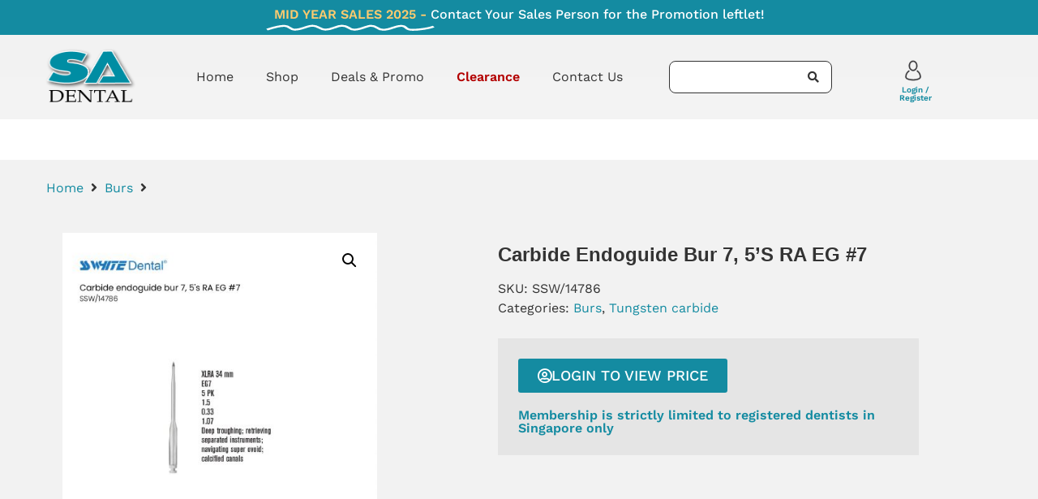

--- FILE ---
content_type: text/html; charset=UTF-8
request_url: https://www.sadental.com.sg/carbide-endoguide-bur-7-5s-ra-eg-7/
body_size: 36379
content:
<!doctype html>
<html lang="en-US" prefix="og: https://ogp.me/ns#">
<head>
	<meta charset="UTF-8">
	<meta name="viewport" content="width=device-width, initial-scale=1">
	<link rel="profile" href="https://gmpg.org/xfn/11">
	
<!-- Search Engine Optimization by Rank Math - https://rankmath.com/ -->
<title>Carbide endoguide bur 7, 5&#039;s RA EG #7 - SA Dental</title>
<meta name="description" content="ENDO GUIDE EG#7 5 burs"/>
<meta name="robots" content="follow, index, nosnippet"/>
<link rel="canonical" href="https://www.sadental.com.sg/carbide-endoguide-bur-7-5s-ra-eg-7/" />
<meta property="og:locale" content="en_US" />
<meta property="og:type" content="product" />
<meta property="og:title" content="Carbide endoguide bur 7, 5&#039;s RA EG #7 - SA Dental" />
<meta property="og:description" content="ENDO GUIDE EG#7 5 burs" />
<meta property="og:url" content="https://www.sadental.com.sg/carbide-endoguide-bur-7-5s-ra-eg-7/" />
<meta property="og:site_name" content="SA Dental" />
<meta property="og:updated_time" content="2022-09-30T10:30:14+08:00" />
<meta property="og:image" content="https://www.sadental.com.sg/wp-content/uploads/2022/09/SSW-14786.jpg" />
<meta property="og:image:secure_url" content="https://www.sadental.com.sg/wp-content/uploads/2022/09/SSW-14786.jpg" />
<meta property="og:image:width" content="1080" />
<meta property="og:image:height" content="1080" />
<meta property="og:image:alt" content="Carbide endoguide bur 7, 5&#8217;s RA EG #7" />
<meta property="og:image:type" content="image/jpeg" />
<meta property="product:brand" content="Burs" />
<meta property="product:availability" content="instock" />
<meta name="twitter:card" content="summary_large_image" />
<meta name="twitter:title" content="Carbide endoguide bur 7, 5&#039;s RA EG #7 - SA Dental" />
<meta name="twitter:description" content="ENDO GUIDE EG#7 5 burs" />
<meta name="twitter:image" content="https://www.sadental.com.sg/wp-content/uploads/2022/09/SSW-14786.jpg" />
<meta name="twitter:label1" content="Price" />
<meta name="twitter:data1" content="&#036;75.00" />
<meta name="twitter:label2" content="Availability" />
<meta name="twitter:data2" content="In stock" />
<!-- /Rank Math WordPress SEO plugin -->


<link rel="alternate" type="application/rss+xml" title="SA Dental &raquo; Feed" href="https://www.sadental.com.sg/feed/" />
<link rel="alternate" type="application/rss+xml" title="SA Dental &raquo; Comments Feed" href="https://www.sadental.com.sg/comments/feed/" />
<link rel="alternate" title="oEmbed (JSON)" type="application/json+oembed" href="https://www.sadental.com.sg/wp-json/oembed/1.0/embed?url=https%3A%2F%2Fwww.sadental.com.sg%2Fcarbide-endoguide-bur-7-5s-ra-eg-7%2F" />
<link rel="alternate" title="oEmbed (XML)" type="text/xml+oembed" href="https://www.sadental.com.sg/wp-json/oembed/1.0/embed?url=https%3A%2F%2Fwww.sadental.com.sg%2Fcarbide-endoguide-bur-7-5s-ra-eg-7%2F&#038;format=xml" />
<style id='wp-img-auto-sizes-contain-inline-css'>
img:is([sizes=auto i],[sizes^="auto," i]){contain-intrinsic-size:3000px 1500px}
/*# sourceURL=wp-img-auto-sizes-contain-inline-css */
</style>
<link data-minify="1" rel='stylesheet' id='hello-elementor-theme-style-css' href='https://www.sadental.com.sg/wp-content/cache/min/1/wp-content/themes/hello-elementor/assets/css/theme.css?ver=1767597983' media='all' />
<link data-minify="1" rel='stylesheet' id='jet-menu-hello-css' href='https://www.sadental.com.sg/wp-content/cache/min/1/wp-content/plugins/jet-menu/integration/themes/hello-elementor/assets/css/style.css?ver=1767597983' media='all' />
<style id='wp-emoji-styles-inline-css'>

	img.wp-smiley, img.emoji {
		display: inline !important;
		border: none !important;
		box-shadow: none !important;
		height: 1em !important;
		width: 1em !important;
		margin: 0 0.07em !important;
		vertical-align: -0.1em !important;
		background: none !important;
		padding: 0 !important;
	}
/*# sourceURL=wp-emoji-styles-inline-css */
</style>
<link rel='stylesheet' id='wp-block-library-css' href='https://www.sadental.com.sg/wp-includes/css/dist/block-library/style.min.css?ver=6.9' media='all' />
<link data-minify="1" rel='stylesheet' id='jet-engine-frontend-css' href='https://www.sadental.com.sg/wp-content/cache/min/1/wp-content/plugins/jet-engine/assets/css/frontend.css?ver=1767597983' media='all' />
<style id='filebird-block-filebird-gallery-style-inline-css'>
ul.filebird-block-filebird-gallery{margin:auto!important;padding:0!important;width:100%}ul.filebird-block-filebird-gallery.layout-grid{display:grid;grid-gap:20px;align-items:stretch;grid-template-columns:repeat(var(--columns),1fr);justify-items:stretch}ul.filebird-block-filebird-gallery.layout-grid li img{border:1px solid #ccc;box-shadow:2px 2px 6px 0 rgba(0,0,0,.3);height:100%;max-width:100%;-o-object-fit:cover;object-fit:cover;width:100%}ul.filebird-block-filebird-gallery.layout-masonry{-moz-column-count:var(--columns);-moz-column-gap:var(--space);column-gap:var(--space);-moz-column-width:var(--min-width);columns:var(--min-width) var(--columns);display:block;overflow:auto}ul.filebird-block-filebird-gallery.layout-masonry li{margin-bottom:var(--space)}ul.filebird-block-filebird-gallery li{list-style:none}ul.filebird-block-filebird-gallery li figure{height:100%;margin:0;padding:0;position:relative;width:100%}ul.filebird-block-filebird-gallery li figure figcaption{background:linear-gradient(0deg,rgba(0,0,0,.7),rgba(0,0,0,.3) 70%,transparent);bottom:0;box-sizing:border-box;color:#fff;font-size:.8em;margin:0;max-height:100%;overflow:auto;padding:3em .77em .7em;position:absolute;text-align:center;width:100%;z-index:2}ul.filebird-block-filebird-gallery li figure figcaption a{color:inherit}

/*# sourceURL=https://www.sadental.com.sg/wp-content/plugins/filebird/blocks/filebird-gallery/build/style-index.css */
</style>
<style id='global-styles-inline-css'>
:root{--wp--preset--aspect-ratio--square: 1;--wp--preset--aspect-ratio--4-3: 4/3;--wp--preset--aspect-ratio--3-4: 3/4;--wp--preset--aspect-ratio--3-2: 3/2;--wp--preset--aspect-ratio--2-3: 2/3;--wp--preset--aspect-ratio--16-9: 16/9;--wp--preset--aspect-ratio--9-16: 9/16;--wp--preset--color--black: #000000;--wp--preset--color--cyan-bluish-gray: #abb8c3;--wp--preset--color--white: #ffffff;--wp--preset--color--pale-pink: #f78da7;--wp--preset--color--vivid-red: #cf2e2e;--wp--preset--color--luminous-vivid-orange: #ff6900;--wp--preset--color--luminous-vivid-amber: #fcb900;--wp--preset--color--light-green-cyan: #7bdcb5;--wp--preset--color--vivid-green-cyan: #00d084;--wp--preset--color--pale-cyan-blue: #8ed1fc;--wp--preset--color--vivid-cyan-blue: #0693e3;--wp--preset--color--vivid-purple: #9b51e0;--wp--preset--gradient--vivid-cyan-blue-to-vivid-purple: linear-gradient(135deg,rgb(6,147,227) 0%,rgb(155,81,224) 100%);--wp--preset--gradient--light-green-cyan-to-vivid-green-cyan: linear-gradient(135deg,rgb(122,220,180) 0%,rgb(0,208,130) 100%);--wp--preset--gradient--luminous-vivid-amber-to-luminous-vivid-orange: linear-gradient(135deg,rgb(252,185,0) 0%,rgb(255,105,0) 100%);--wp--preset--gradient--luminous-vivid-orange-to-vivid-red: linear-gradient(135deg,rgb(255,105,0) 0%,rgb(207,46,46) 100%);--wp--preset--gradient--very-light-gray-to-cyan-bluish-gray: linear-gradient(135deg,rgb(238,238,238) 0%,rgb(169,184,195) 100%);--wp--preset--gradient--cool-to-warm-spectrum: linear-gradient(135deg,rgb(74,234,220) 0%,rgb(151,120,209) 20%,rgb(207,42,186) 40%,rgb(238,44,130) 60%,rgb(251,105,98) 80%,rgb(254,248,76) 100%);--wp--preset--gradient--blush-light-purple: linear-gradient(135deg,rgb(255,206,236) 0%,rgb(152,150,240) 100%);--wp--preset--gradient--blush-bordeaux: linear-gradient(135deg,rgb(254,205,165) 0%,rgb(254,45,45) 50%,rgb(107,0,62) 100%);--wp--preset--gradient--luminous-dusk: linear-gradient(135deg,rgb(255,203,112) 0%,rgb(199,81,192) 50%,rgb(65,88,208) 100%);--wp--preset--gradient--pale-ocean: linear-gradient(135deg,rgb(255,245,203) 0%,rgb(182,227,212) 50%,rgb(51,167,181) 100%);--wp--preset--gradient--electric-grass: linear-gradient(135deg,rgb(202,248,128) 0%,rgb(113,206,126) 100%);--wp--preset--gradient--midnight: linear-gradient(135deg,rgb(2,3,129) 0%,rgb(40,116,252) 100%);--wp--preset--font-size--small: 13px;--wp--preset--font-size--medium: 20px;--wp--preset--font-size--large: 36px;--wp--preset--font-size--x-large: 42px;--wp--preset--spacing--20: 0.44rem;--wp--preset--spacing--30: 0.67rem;--wp--preset--spacing--40: 1rem;--wp--preset--spacing--50: 1.5rem;--wp--preset--spacing--60: 2.25rem;--wp--preset--spacing--70: 3.38rem;--wp--preset--spacing--80: 5.06rem;--wp--preset--shadow--natural: 6px 6px 9px rgba(0, 0, 0, 0.2);--wp--preset--shadow--deep: 12px 12px 50px rgba(0, 0, 0, 0.4);--wp--preset--shadow--sharp: 6px 6px 0px rgba(0, 0, 0, 0.2);--wp--preset--shadow--outlined: 6px 6px 0px -3px rgb(255, 255, 255), 6px 6px rgb(0, 0, 0);--wp--preset--shadow--crisp: 6px 6px 0px rgb(0, 0, 0);}:root { --wp--style--global--content-size: 800px;--wp--style--global--wide-size: 1200px; }:where(body) { margin: 0; }.wp-site-blocks > .alignleft { float: left; margin-right: 2em; }.wp-site-blocks > .alignright { float: right; margin-left: 2em; }.wp-site-blocks > .aligncenter { justify-content: center; margin-left: auto; margin-right: auto; }:where(.wp-site-blocks) > * { margin-block-start: 24px; margin-block-end: 0; }:where(.wp-site-blocks) > :first-child { margin-block-start: 0; }:where(.wp-site-blocks) > :last-child { margin-block-end: 0; }:root { --wp--style--block-gap: 24px; }:root :where(.is-layout-flow) > :first-child{margin-block-start: 0;}:root :where(.is-layout-flow) > :last-child{margin-block-end: 0;}:root :where(.is-layout-flow) > *{margin-block-start: 24px;margin-block-end: 0;}:root :where(.is-layout-constrained) > :first-child{margin-block-start: 0;}:root :where(.is-layout-constrained) > :last-child{margin-block-end: 0;}:root :where(.is-layout-constrained) > *{margin-block-start: 24px;margin-block-end: 0;}:root :where(.is-layout-flex){gap: 24px;}:root :where(.is-layout-grid){gap: 24px;}.is-layout-flow > .alignleft{float: left;margin-inline-start: 0;margin-inline-end: 2em;}.is-layout-flow > .alignright{float: right;margin-inline-start: 2em;margin-inline-end: 0;}.is-layout-flow > .aligncenter{margin-left: auto !important;margin-right: auto !important;}.is-layout-constrained > .alignleft{float: left;margin-inline-start: 0;margin-inline-end: 2em;}.is-layout-constrained > .alignright{float: right;margin-inline-start: 2em;margin-inline-end: 0;}.is-layout-constrained > .aligncenter{margin-left: auto !important;margin-right: auto !important;}.is-layout-constrained > :where(:not(.alignleft):not(.alignright):not(.alignfull)){max-width: var(--wp--style--global--content-size);margin-left: auto !important;margin-right: auto !important;}.is-layout-constrained > .alignwide{max-width: var(--wp--style--global--wide-size);}body .is-layout-flex{display: flex;}.is-layout-flex{flex-wrap: wrap;align-items: center;}.is-layout-flex > :is(*, div){margin: 0;}body .is-layout-grid{display: grid;}.is-layout-grid > :is(*, div){margin: 0;}body{padding-top: 0px;padding-right: 0px;padding-bottom: 0px;padding-left: 0px;}a:where(:not(.wp-element-button)){text-decoration: underline;}:root :where(.wp-element-button, .wp-block-button__link){background-color: #32373c;border-width: 0;color: #fff;font-family: inherit;font-size: inherit;font-style: inherit;font-weight: inherit;letter-spacing: inherit;line-height: inherit;padding-top: calc(0.667em + 2px);padding-right: calc(1.333em + 2px);padding-bottom: calc(0.667em + 2px);padding-left: calc(1.333em + 2px);text-decoration: none;text-transform: inherit;}.has-black-color{color: var(--wp--preset--color--black) !important;}.has-cyan-bluish-gray-color{color: var(--wp--preset--color--cyan-bluish-gray) !important;}.has-white-color{color: var(--wp--preset--color--white) !important;}.has-pale-pink-color{color: var(--wp--preset--color--pale-pink) !important;}.has-vivid-red-color{color: var(--wp--preset--color--vivid-red) !important;}.has-luminous-vivid-orange-color{color: var(--wp--preset--color--luminous-vivid-orange) !important;}.has-luminous-vivid-amber-color{color: var(--wp--preset--color--luminous-vivid-amber) !important;}.has-light-green-cyan-color{color: var(--wp--preset--color--light-green-cyan) !important;}.has-vivid-green-cyan-color{color: var(--wp--preset--color--vivid-green-cyan) !important;}.has-pale-cyan-blue-color{color: var(--wp--preset--color--pale-cyan-blue) !important;}.has-vivid-cyan-blue-color{color: var(--wp--preset--color--vivid-cyan-blue) !important;}.has-vivid-purple-color{color: var(--wp--preset--color--vivid-purple) !important;}.has-black-background-color{background-color: var(--wp--preset--color--black) !important;}.has-cyan-bluish-gray-background-color{background-color: var(--wp--preset--color--cyan-bluish-gray) !important;}.has-white-background-color{background-color: var(--wp--preset--color--white) !important;}.has-pale-pink-background-color{background-color: var(--wp--preset--color--pale-pink) !important;}.has-vivid-red-background-color{background-color: var(--wp--preset--color--vivid-red) !important;}.has-luminous-vivid-orange-background-color{background-color: var(--wp--preset--color--luminous-vivid-orange) !important;}.has-luminous-vivid-amber-background-color{background-color: var(--wp--preset--color--luminous-vivid-amber) !important;}.has-light-green-cyan-background-color{background-color: var(--wp--preset--color--light-green-cyan) !important;}.has-vivid-green-cyan-background-color{background-color: var(--wp--preset--color--vivid-green-cyan) !important;}.has-pale-cyan-blue-background-color{background-color: var(--wp--preset--color--pale-cyan-blue) !important;}.has-vivid-cyan-blue-background-color{background-color: var(--wp--preset--color--vivid-cyan-blue) !important;}.has-vivid-purple-background-color{background-color: var(--wp--preset--color--vivid-purple) !important;}.has-black-border-color{border-color: var(--wp--preset--color--black) !important;}.has-cyan-bluish-gray-border-color{border-color: var(--wp--preset--color--cyan-bluish-gray) !important;}.has-white-border-color{border-color: var(--wp--preset--color--white) !important;}.has-pale-pink-border-color{border-color: var(--wp--preset--color--pale-pink) !important;}.has-vivid-red-border-color{border-color: var(--wp--preset--color--vivid-red) !important;}.has-luminous-vivid-orange-border-color{border-color: var(--wp--preset--color--luminous-vivid-orange) !important;}.has-luminous-vivid-amber-border-color{border-color: var(--wp--preset--color--luminous-vivid-amber) !important;}.has-light-green-cyan-border-color{border-color: var(--wp--preset--color--light-green-cyan) !important;}.has-vivid-green-cyan-border-color{border-color: var(--wp--preset--color--vivid-green-cyan) !important;}.has-pale-cyan-blue-border-color{border-color: var(--wp--preset--color--pale-cyan-blue) !important;}.has-vivid-cyan-blue-border-color{border-color: var(--wp--preset--color--vivid-cyan-blue) !important;}.has-vivid-purple-border-color{border-color: var(--wp--preset--color--vivid-purple) !important;}.has-vivid-cyan-blue-to-vivid-purple-gradient-background{background: var(--wp--preset--gradient--vivid-cyan-blue-to-vivid-purple) !important;}.has-light-green-cyan-to-vivid-green-cyan-gradient-background{background: var(--wp--preset--gradient--light-green-cyan-to-vivid-green-cyan) !important;}.has-luminous-vivid-amber-to-luminous-vivid-orange-gradient-background{background: var(--wp--preset--gradient--luminous-vivid-amber-to-luminous-vivid-orange) !important;}.has-luminous-vivid-orange-to-vivid-red-gradient-background{background: var(--wp--preset--gradient--luminous-vivid-orange-to-vivid-red) !important;}.has-very-light-gray-to-cyan-bluish-gray-gradient-background{background: var(--wp--preset--gradient--very-light-gray-to-cyan-bluish-gray) !important;}.has-cool-to-warm-spectrum-gradient-background{background: var(--wp--preset--gradient--cool-to-warm-spectrum) !important;}.has-blush-light-purple-gradient-background{background: var(--wp--preset--gradient--blush-light-purple) !important;}.has-blush-bordeaux-gradient-background{background: var(--wp--preset--gradient--blush-bordeaux) !important;}.has-luminous-dusk-gradient-background{background: var(--wp--preset--gradient--luminous-dusk) !important;}.has-pale-ocean-gradient-background{background: var(--wp--preset--gradient--pale-ocean) !important;}.has-electric-grass-gradient-background{background: var(--wp--preset--gradient--electric-grass) !important;}.has-midnight-gradient-background{background: var(--wp--preset--gradient--midnight) !important;}.has-small-font-size{font-size: var(--wp--preset--font-size--small) !important;}.has-medium-font-size{font-size: var(--wp--preset--font-size--medium) !important;}.has-large-font-size{font-size: var(--wp--preset--font-size--large) !important;}.has-x-large-font-size{font-size: var(--wp--preset--font-size--x-large) !important;}
:root :where(.wp-block-pullquote){font-size: 1.5em;line-height: 1.6;}
/*# sourceURL=global-styles-inline-css */
</style>
<link rel='stylesheet' id='photoswipe-css' href='https://www.sadental.com.sg/wp-content/cache/background-css/1/www.sadental.com.sg/wp-content/plugins/woocommerce/assets/css/photoswipe/photoswipe.min.css?ver=10.3.7&wpr_t=1769441261' media='all' />
<link rel='stylesheet' id='photoswipe-default-skin-css' href='https://www.sadental.com.sg/wp-content/cache/background-css/1/www.sadental.com.sg/wp-content/plugins/woocommerce/assets/css/photoswipe/default-skin/default-skin.min.css?ver=10.3.7&wpr_t=1769441261' media='all' />
<link data-minify="1" rel='stylesheet' id='woocommerce-layout-css' href='https://www.sadental.com.sg/wp-content/cache/min/1/wp-content/plugins/woocommerce/assets/css/woocommerce-layout.css?ver=1767597983' media='all' />
<link data-minify="1" rel='stylesheet' id='woocommerce-smallscreen-css' href='https://www.sadental.com.sg/wp-content/cache/min/1/wp-content/plugins/woocommerce/assets/css/woocommerce-smallscreen.css?ver=1767597983' media='only screen and (max-width: 768px)' />
<link data-minify="1" rel='stylesheet' id='woocommerce-general-css' href='https://www.sadental.com.sg/wp-content/cache/background-css/1/www.sadental.com.sg/wp-content/cache/min/1/wp-content/plugins/woocommerce/assets/css/woocommerce.css?ver=1767597983&wpr_t=1769441261' media='all' />
<style id='woocommerce-inline-inline-css'>
.woocommerce form .form-row .required { visibility: visible; }
/*# sourceURL=woocommerce-inline-inline-css */
</style>
<link data-minify="1" rel='stylesheet' id='brands-styles-css' href='https://www.sadental.com.sg/wp-content/cache/min/1/wp-content/plugins/woocommerce/assets/css/brands.css?ver=1767597983' media='all' />
<link data-minify="1" rel='stylesheet' id='hello-elementor-css' href='https://www.sadental.com.sg/wp-content/cache/min/1/wp-content/themes/hello-elementor/assets/css/reset.css?ver=1767597983' media='all' />
<link data-minify="1" rel='stylesheet' id='hello-elementor-header-footer-css' href='https://www.sadental.com.sg/wp-content/cache/min/1/wp-content/themes/hello-elementor/assets/css/header-footer.css?ver=1767597983' media='all' />
<link rel='stylesheet' id='elementor-frontend-css' href='https://www.sadental.com.sg/wp-content/plugins/elementor/assets/css/frontend.min.css?ver=3.33.4' media='all' />
<link rel='stylesheet' id='elementor-post-6-css' href='https://www.sadental.com.sg/wp-content/uploads/elementor/css/post-6.css?ver=1767597944' media='all' />
<link data-minify="1" rel='stylesheet' id='jet-menu-public-styles-css' href='https://www.sadental.com.sg/wp-content/cache/min/1/wp-content/plugins/jet-menu/assets/public/css/public.css?ver=1767597983' media='all' />
<link rel='stylesheet' id='elementor-post-737-css' href='https://www.sadental.com.sg/wp-content/uploads/elementor/css/post-737.css?ver=1767598001' media='all' />
<link data-minify="1" rel='stylesheet' id='jet-woo-builder-css' href='https://www.sadental.com.sg/wp-content/cache/min/1/wp-content/plugins/jet-woo-builder/assets/css/frontend.css?ver=1767597983' media='all' />
<style id='jet-woo-builder-inline-css'>
@font-face {
				font-family: "WooCommerce";
				font-weight: normal;
				font-style: normal;
				src: url("https://www.sadental.com.sg/wp-content/plugins/woocommerce/assets/fonts/WooCommerce.eot");
				src: url("https://www.sadental.com.sg/wp-content/plugins/woocommerce/assets/fonts/WooCommerce.eot?#iefix") format("embedded-opentype"),
					 url("https://www.sadental.com.sg/wp-content/plugins/woocommerce/assets/fonts/WooCommerce.woff") format("woff"),
					 url("https://www.sadental.com.sg/wp-content/plugins/woocommerce/assets/fonts/WooCommerce.ttf") format("truetype"),
					 url("https://www.sadental.com.sg/wp-content/plugins/woocommerce/assets/fonts/WooCommerce.svg#WooCommerce") format("svg");
			}
/*# sourceURL=jet-woo-builder-inline-css */
</style>
<link rel='stylesheet' id='elementor-icons-shared-0-css' href='https://www.sadental.com.sg/wp-content/plugins/elementor/assets/lib/font-awesome/css/fontawesome.min.css?ver=5.15.3' media='all' />
<link data-minify="1" rel='stylesheet' id='elementor-icons-fa-solid-css' href='https://www.sadental.com.sg/wp-content/cache/min/1/wp-content/plugins/elementor/assets/lib/font-awesome/css/solid.min.css?ver=1767597983' media='all' />
<link data-minify="1" rel='stylesheet' id='swiper-css' href='https://www.sadental.com.sg/wp-content/cache/min/1/wp-content/plugins/elementor/assets/lib/swiper/v8/css/swiper.min.css?ver=1767597983' media='all' />
<link rel='stylesheet' id='e-swiper-css' href='https://www.sadental.com.sg/wp-content/plugins/elementor/assets/css/conditionals/e-swiper.min.css?ver=3.33.4' media='all' />
<link data-minify="1" rel='stylesheet' id='jet-woo-builder-frontend-font-css' href='https://www.sadental.com.sg/wp-content/cache/min/1/wp-content/plugins/jet-woo-builder/assets/css/lib/jetwoobuilder-frontend-font/css/jetwoobuilder-frontend-font.css?ver=1767597983' media='all' />
<link rel='stylesheet' id='widget-animated-headline-css' href='https://www.sadental.com.sg/wp-content/plugins/elementor-pro/assets/css/widget-animated-headline.min.css?ver=3.33.2' media='all' />
<link rel='stylesheet' id='widget-image-css' href='https://www.sadental.com.sg/wp-content/plugins/elementor/assets/css/widget-image.min.css?ver=3.33.4' media='all' />
<link rel='stylesheet' id='widget-woocommerce-menu-cart-css' href='https://www.sadental.com.sg/wp-content/plugins/elementor-pro/assets/css/widget-woocommerce-menu-cart.min.css?ver=3.33.2' media='all' />
<link rel='stylesheet' id='e-sticky-css' href='https://www.sadental.com.sg/wp-content/plugins/elementor-pro/assets/css/modules/sticky.min.css?ver=3.33.2' media='all' />
<link rel='stylesheet' id='widget-nav-menu-css' href='https://www.sadental.com.sg/wp-content/plugins/elementor-pro/assets/css/widget-nav-menu.min.css?ver=3.33.2' media='all' />
<link rel='stylesheet' id='widget-search-form-css' href='https://www.sadental.com.sg/wp-content/plugins/elementor-pro/assets/css/widget-search-form.min.css?ver=3.33.2' media='all' />
<link rel='stylesheet' id='widget-heading-css' href='https://www.sadental.com.sg/wp-content/plugins/elementor/assets/css/widget-heading.min.css?ver=3.33.4' media='all' />
<link rel='stylesheet' id='widget-divider-css' href='https://www.sadental.com.sg/wp-content/plugins/elementor/assets/css/widget-divider.min.css?ver=3.33.4' media='all' />
<link rel='stylesheet' id='widget-icon-list-css' href='https://www.sadental.com.sg/wp-content/plugins/elementor/assets/css/widget-icon-list.min.css?ver=3.33.4' media='all' />
<link rel='stylesheet' id='widget-social-icons-css' href='https://www.sadental.com.sg/wp-content/plugins/elementor/assets/css/widget-social-icons.min.css?ver=3.33.4' media='all' />
<link rel='stylesheet' id='e-apple-webkit-css' href='https://www.sadental.com.sg/wp-content/plugins/elementor/assets/css/conditionals/apple-webkit.min.css?ver=3.33.4' media='all' />
<link rel='stylesheet' id='e-animation-fadeInRight-css' href='https://www.sadental.com.sg/wp-content/plugins/elementor/assets/lib/animations/styles/fadeInRight.min.css?ver=3.33.4' media='all' />
<link rel='stylesheet' id='e-animation-slideInRight-css' href='https://www.sadental.com.sg/wp-content/plugins/elementor/assets/lib/animations/styles/slideInRight.min.css?ver=3.33.4' media='all' />
<link rel='stylesheet' id='e-popup-css' href='https://www.sadental.com.sg/wp-content/plugins/elementor-pro/assets/css/conditionals/popup.min.css?ver=3.33.2' media='all' />
<link rel='stylesheet' id='jet-blocks-css' href='https://www.sadental.com.sg/wp-content/uploads/elementor/css/custom-jet-blocks.css?ver=1.3.21' media='all' />
<link data-minify="1" rel='stylesheet' id='elementor-icons-css' href='https://www.sadental.com.sg/wp-content/cache/min/1/wp-content/plugins/elementor/assets/lib/eicons/css/elementor-icons.min.css?ver=1767597983' media='all' />
<link data-minify="1" rel='stylesheet' id='font-awesome-5-all-css' href='https://www.sadental.com.sg/wp-content/cache/min/1/wp-content/plugins/elementor/assets/lib/font-awesome/css/all.min.css?ver=1767597983' media='all' />
<link rel='stylesheet' id='font-awesome-4-shim-css' href='https://www.sadental.com.sg/wp-content/plugins/elementor/assets/lib/font-awesome/css/v4-shims.min.css?ver=3.33.4' media='all' />
<link rel='stylesheet' id='elementor-post-21-css' href='https://www.sadental.com.sg/wp-content/uploads/elementor/css/post-21.css?ver=1767597945' media='all' />
<link rel='stylesheet' id='elementor-post-48-css' href='https://www.sadental.com.sg/wp-content/uploads/elementor/css/post-48.css?ver=1767597946' media='all' />
<link rel='stylesheet' id='elementor-post-3669-css' href='https://www.sadental.com.sg/wp-content/uploads/elementor/css/post-3669.css?ver=1767597946' media='all' />
<link rel='stylesheet' id='jquery-chosen-css' href='https://www.sadental.com.sg/wp-content/cache/background-css/1/www.sadental.com.sg/wp-content/plugins/jet-search/assets/lib/chosen/chosen.min.css?ver=1.8.7&wpr_t=1769441261' media='all' />
<link data-minify="1" rel='stylesheet' id='jet-search-css' href='https://www.sadental.com.sg/wp-content/cache/min/1/wp-content/plugins/jet-search/assets/css/jet-search.css?ver=1767597983' media='all' />
<style id='rocket-lazyload-inline-css'>
.rll-youtube-player{position:relative;padding-bottom:56.23%;height:0;overflow:hidden;max-width:100%;}.rll-youtube-player:focus-within{outline: 2px solid currentColor;outline-offset: 5px;}.rll-youtube-player iframe{position:absolute;top:0;left:0;width:100%;height:100%;z-index:100;background:0 0}.rll-youtube-player img{bottom:0;display:block;left:0;margin:auto;max-width:100%;width:100%;position:absolute;right:0;top:0;border:none;height:auto;-webkit-transition:.4s all;-moz-transition:.4s all;transition:.4s all}.rll-youtube-player img:hover{-webkit-filter:brightness(75%)}.rll-youtube-player .play{height:100%;width:100%;left:0;top:0;position:absolute;background:var(--wpr-bg-b1c1652a-970e-499f-9ca6-7e4a7c354ba9) no-repeat center;background-color: transparent !important;cursor:pointer;border:none;}.wp-embed-responsive .wp-has-aspect-ratio .rll-youtube-player{position:absolute;padding-bottom:0;width:100%;height:100%;top:0;bottom:0;left:0;right:0}
/*# sourceURL=rocket-lazyload-inline-css */
</style>
<link data-minify="1" rel='stylesheet' id='elementor-gf-local-worksans-css' href='https://www.sadental.com.sg/wp-content/cache/min/1/wp-content/uploads/elementor/google-fonts/css/worksans.css?ver=1767597983' media='all' />
<link data-minify="1" rel='stylesheet' id='elementor-icons-fa-regular-css' href='https://www.sadental.com.sg/wp-content/cache/min/1/wp-content/plugins/elementor/assets/lib/font-awesome/css/regular.min.css?ver=1767597983' media='all' />
<link data-minify="1" rel='stylesheet' id='elementor-icons-fa-brands-css' href='https://www.sadental.com.sg/wp-content/cache/min/1/wp-content/plugins/elementor/assets/lib/font-awesome/css/brands.min.css?ver=1767597983' media='all' />
<script src="https://www.sadental.com.sg/wp-includes/js/jquery/jquery.min.js?ver=3.7.1" id="jquery-core-js"></script>
<script src="https://www.sadental.com.sg/wp-includes/js/jquery/jquery-migrate.min.js?ver=3.4.1" id="jquery-migrate-js"></script>
<script src="https://www.sadental.com.sg/wp-includes/js/imagesloaded.min.js?ver=6.9" id="imagesLoaded-js"></script>
<script src="https://www.sadental.com.sg/wp-content/plugins/woocommerce/assets/js/jquery-blockui/jquery.blockUI.min.js?ver=2.7.0-wc.10.3.7" id="wc-jquery-blockui-js" defer data-wp-strategy="defer"></script>
<script id="wc-add-to-cart-js-extra">
var wc_add_to_cart_params = {"ajax_url":"/wp-admin/admin-ajax.php","wc_ajax_url":"/?wc-ajax=%%endpoint%%","i18n_view_cart":"View cart","cart_url":"https://www.sadental.com.sg/cart/","is_cart":"","cart_redirect_after_add":"no"};
//# sourceURL=wc-add-to-cart-js-extra
</script>
<script src="https://www.sadental.com.sg/wp-content/plugins/woocommerce/assets/js/frontend/add-to-cart.min.js?ver=10.3.7" id="wc-add-to-cart-js" defer data-wp-strategy="defer"></script>
<script src="https://www.sadental.com.sg/wp-content/plugins/woocommerce/assets/js/zoom/jquery.zoom.min.js?ver=1.7.21-wc.10.3.7" id="wc-zoom-js" defer data-wp-strategy="defer"></script>
<script src="https://www.sadental.com.sg/wp-content/plugins/woocommerce/assets/js/flexslider/jquery.flexslider.min.js?ver=2.7.2-wc.10.3.7" id="wc-flexslider-js" defer data-wp-strategy="defer"></script>
<script src="https://www.sadental.com.sg/wp-content/plugins/woocommerce/assets/js/photoswipe/photoswipe.min.js?ver=4.1.1-wc.10.3.7" id="wc-photoswipe-js" defer data-wp-strategy="defer"></script>
<script src="https://www.sadental.com.sg/wp-content/plugins/woocommerce/assets/js/photoswipe/photoswipe-ui-default.min.js?ver=4.1.1-wc.10.3.7" id="wc-photoswipe-ui-default-js" defer data-wp-strategy="defer"></script>
<script id="wc-single-product-js-extra">
var wc_single_product_params = {"i18n_required_rating_text":"Please select a rating","i18n_rating_options":["1 of 5 stars","2 of 5 stars","3 of 5 stars","4 of 5 stars","5 of 5 stars"],"i18n_product_gallery_trigger_text":"View full-screen image gallery","review_rating_required":"yes","flexslider":{"rtl":false,"animation":"slide","smoothHeight":true,"directionNav":false,"controlNav":"thumbnails","slideshow":false,"animationSpeed":500,"animationLoop":false,"allowOneSlide":false},"zoom_enabled":"1","zoom_options":[],"photoswipe_enabled":"1","photoswipe_options":{"shareEl":false,"closeOnScroll":false,"history":false,"hideAnimationDuration":0,"showAnimationDuration":0},"flexslider_enabled":"1"};
//# sourceURL=wc-single-product-js-extra
</script>
<script src="https://www.sadental.com.sg/wp-content/plugins/woocommerce/assets/js/frontend/single-product.min.js?ver=10.3.7" id="wc-single-product-js" defer data-wp-strategy="defer"></script>
<script src="https://www.sadental.com.sg/wp-content/plugins/woocommerce/assets/js/js-cookie/js.cookie.min.js?ver=2.1.4-wc.10.3.7" id="wc-js-cookie-js" defer data-wp-strategy="defer"></script>
<script id="woocommerce-js-extra">
var woocommerce_params = {"ajax_url":"/wp-admin/admin-ajax.php","wc_ajax_url":"/?wc-ajax=%%endpoint%%","i18n_password_show":"Show password","i18n_password_hide":"Hide password"};
//# sourceURL=woocommerce-js-extra
</script>
<script src="https://www.sadental.com.sg/wp-content/plugins/woocommerce/assets/js/frontend/woocommerce.min.js?ver=10.3.7" id="woocommerce-js" defer data-wp-strategy="defer"></script>
<script src="https://www.sadental.com.sg/wp-content/plugins/elementor/assets/lib/font-awesome/js/v4-shims.min.js?ver=3.33.4" id="font-awesome-4-shim-js"></script>
<link rel="https://api.w.org/" href="https://www.sadental.com.sg/wp-json/" /><link rel="alternate" title="JSON" type="application/json" href="https://www.sadental.com.sg/wp-json/wp/v2/product/7700" /><link rel="EditURI" type="application/rsd+xml" title="RSD" href="https://www.sadental.com.sg/xmlrpc.php?rsd" />
<meta name="generator" content="WordPress 6.9" />
<link rel='shortlink' href='https://www.sadental.com.sg/?p=7700' />
	<noscript><style>.woocommerce-product-gallery{ opacity: 1 !important; }</style></noscript>
	<meta name="generator" content="Elementor 3.33.4; features: additional_custom_breakpoints; settings: css_print_method-external, google_font-enabled, font_display-auto">
			<style>
				.e-con.e-parent:nth-of-type(n+4):not(.e-lazyloaded):not(.e-no-lazyload),
				.e-con.e-parent:nth-of-type(n+4):not(.e-lazyloaded):not(.e-no-lazyload) * {
					background-image: none !important;
				}
				@media screen and (max-height: 1024px) {
					.e-con.e-parent:nth-of-type(n+3):not(.e-lazyloaded):not(.e-no-lazyload),
					.e-con.e-parent:nth-of-type(n+3):not(.e-lazyloaded):not(.e-no-lazyload) * {
						background-image: none !important;
					}
				}
				@media screen and (max-height: 640px) {
					.e-con.e-parent:nth-of-type(n+2):not(.e-lazyloaded):not(.e-no-lazyload),
					.e-con.e-parent:nth-of-type(n+2):not(.e-lazyloaded):not(.e-no-lazyload) * {
						background-image: none !important;
					}
				}
			</style>
			<link rel="icon" href="https://www.sadental.com.sg/wp-content/uploads/2021/10/favicon-100x100.png" sizes="32x32" />
<link rel="icon" href="https://www.sadental.com.sg/wp-content/uploads/2021/10/favicon-300x300.png" sizes="192x192" />
<link rel="apple-touch-icon" href="https://www.sadental.com.sg/wp-content/uploads/2021/10/favicon-300x300.png" />
<meta name="msapplication-TileImage" content="https://www.sadental.com.sg/wp-content/uploads/2021/10/favicon-300x300.png" />
		<style id="wp-custom-css">
			.single.single-product .jet-breadcrumbs__item:nth-child(3), .single.single-product .jet-breadcrumbs__item:nth-child(4), .single.single-product .jet-breadcrumbs__item:nth-child(5), .single.single-product .jet-breadcrumbs__item:nth-child(6), .single.single-product .jet-breadcrumbs__item:nth-child(9),
.single.single-product .jet-breadcrumbs__item:nth-child(10){
	display:none;
}		</style>
		<noscript><style id="rocket-lazyload-nojs-css">.rll-youtube-player, [data-lazy-src]{display:none !important;}</style></noscript><style id="wpr-lazyload-bg-container"></style><style id="wpr-lazyload-bg-exclusion"></style>
<noscript>
<style id="wpr-lazyload-bg-nostyle">button.pswp__button{--wpr-bg-9eda5a6e-4097-4001-b1d4-1a9f2ffc49a8: url('https://www.sadental.com.sg/wp-content/plugins/woocommerce/assets/css/photoswipe/default-skin/default-skin.png');}.pswp__button,.pswp__button--arrow--left:before,.pswp__button--arrow--right:before{--wpr-bg-3cf1b827-4f31-4ca4-ab0e-73f24bdea97e: url('https://www.sadental.com.sg/wp-content/plugins/woocommerce/assets/css/photoswipe/default-skin/default-skin.png');}.pswp__preloader--active .pswp__preloader__icn{--wpr-bg-c36d8546-c86b-4124-886a-98646897d304: url('https://www.sadental.com.sg/wp-content/plugins/woocommerce/assets/css/photoswipe/default-skin/preloader.gif');}.pswp--svg .pswp__button,.pswp--svg .pswp__button--arrow--left:before,.pswp--svg .pswp__button--arrow--right:before{--wpr-bg-15e4795a-8a3d-4b81-8aee-92710531cf3b: url('https://www.sadental.com.sg/wp-content/plugins/woocommerce/assets/css/photoswipe/default-skin/default-skin.svg');}.woocommerce .blockUI.blockOverlay::before{--wpr-bg-9b52e77b-3c4f-4538-b713-5e056f93b2d6: url('https://www.sadental.com.sg/wp-content/plugins/woocommerce/assets/images/icons/loader.svg');}.woocommerce .loader::before{--wpr-bg-c232109f-18c2-443f-8f8a-5b4bed09a161: url('https://www.sadental.com.sg/wp-content/plugins/woocommerce/assets/images/icons/loader.svg');}#add_payment_method #payment div.payment_box .wc-credit-card-form-card-cvc.visa,#add_payment_method #payment div.payment_box .wc-credit-card-form-card-expiry.visa,#add_payment_method #payment div.payment_box .wc-credit-card-form-card-number.visa,.woocommerce-cart #payment div.payment_box .wc-credit-card-form-card-cvc.visa,.woocommerce-cart #payment div.payment_box .wc-credit-card-form-card-expiry.visa,.woocommerce-cart #payment div.payment_box .wc-credit-card-form-card-number.visa,.woocommerce-checkout #payment div.payment_box .wc-credit-card-form-card-cvc.visa,.woocommerce-checkout #payment div.payment_box .wc-credit-card-form-card-expiry.visa,.woocommerce-checkout #payment div.payment_box .wc-credit-card-form-card-number.visa{--wpr-bg-42991827-7df6-4233-9666-b33a258c3f7f: url('https://www.sadental.com.sg/wp-content/plugins/woocommerce/assets/images/icons/credit-cards/visa.svg');}#add_payment_method #payment div.payment_box .wc-credit-card-form-card-cvc.mastercard,#add_payment_method #payment div.payment_box .wc-credit-card-form-card-expiry.mastercard,#add_payment_method #payment div.payment_box .wc-credit-card-form-card-number.mastercard,.woocommerce-cart #payment div.payment_box .wc-credit-card-form-card-cvc.mastercard,.woocommerce-cart #payment div.payment_box .wc-credit-card-form-card-expiry.mastercard,.woocommerce-cart #payment div.payment_box .wc-credit-card-form-card-number.mastercard,.woocommerce-checkout #payment div.payment_box .wc-credit-card-form-card-cvc.mastercard,.woocommerce-checkout #payment div.payment_box .wc-credit-card-form-card-expiry.mastercard,.woocommerce-checkout #payment div.payment_box .wc-credit-card-form-card-number.mastercard{--wpr-bg-558a7c2f-447f-49f6-bb8d-955ccb550f7a: url('https://www.sadental.com.sg/wp-content/plugins/woocommerce/assets/images/icons/credit-cards/mastercard.svg');}#add_payment_method #payment div.payment_box .wc-credit-card-form-card-cvc.laser,#add_payment_method #payment div.payment_box .wc-credit-card-form-card-expiry.laser,#add_payment_method #payment div.payment_box .wc-credit-card-form-card-number.laser,.woocommerce-cart #payment div.payment_box .wc-credit-card-form-card-cvc.laser,.woocommerce-cart #payment div.payment_box .wc-credit-card-form-card-expiry.laser,.woocommerce-cart #payment div.payment_box .wc-credit-card-form-card-number.laser,.woocommerce-checkout #payment div.payment_box .wc-credit-card-form-card-cvc.laser,.woocommerce-checkout #payment div.payment_box .wc-credit-card-form-card-expiry.laser,.woocommerce-checkout #payment div.payment_box .wc-credit-card-form-card-number.laser{--wpr-bg-ee89e479-6b20-453f-8588-dc74504c9be6: url('https://www.sadental.com.sg/wp-content/plugins/woocommerce/assets/images/icons/credit-cards/laser.svg');}#add_payment_method #payment div.payment_box .wc-credit-card-form-card-cvc.dinersclub,#add_payment_method #payment div.payment_box .wc-credit-card-form-card-expiry.dinersclub,#add_payment_method #payment div.payment_box .wc-credit-card-form-card-number.dinersclub,.woocommerce-cart #payment div.payment_box .wc-credit-card-form-card-cvc.dinersclub,.woocommerce-cart #payment div.payment_box .wc-credit-card-form-card-expiry.dinersclub,.woocommerce-cart #payment div.payment_box .wc-credit-card-form-card-number.dinersclub,.woocommerce-checkout #payment div.payment_box .wc-credit-card-form-card-cvc.dinersclub,.woocommerce-checkout #payment div.payment_box .wc-credit-card-form-card-expiry.dinersclub,.woocommerce-checkout #payment div.payment_box .wc-credit-card-form-card-number.dinersclub{--wpr-bg-96e8a86b-85d5-46a0-9b35-89c89037edb1: url('https://www.sadental.com.sg/wp-content/plugins/woocommerce/assets/images/icons/credit-cards/diners.svg');}#add_payment_method #payment div.payment_box .wc-credit-card-form-card-cvc.maestro,#add_payment_method #payment div.payment_box .wc-credit-card-form-card-expiry.maestro,#add_payment_method #payment div.payment_box .wc-credit-card-form-card-number.maestro,.woocommerce-cart #payment div.payment_box .wc-credit-card-form-card-cvc.maestro,.woocommerce-cart #payment div.payment_box .wc-credit-card-form-card-expiry.maestro,.woocommerce-cart #payment div.payment_box .wc-credit-card-form-card-number.maestro,.woocommerce-checkout #payment div.payment_box .wc-credit-card-form-card-cvc.maestro,.woocommerce-checkout #payment div.payment_box .wc-credit-card-form-card-expiry.maestro,.woocommerce-checkout #payment div.payment_box .wc-credit-card-form-card-number.maestro{--wpr-bg-f3ad230f-4aed-4979-a8e1-98b159820b3b: url('https://www.sadental.com.sg/wp-content/plugins/woocommerce/assets/images/icons/credit-cards/maestro.svg');}#add_payment_method #payment div.payment_box .wc-credit-card-form-card-cvc.jcb,#add_payment_method #payment div.payment_box .wc-credit-card-form-card-expiry.jcb,#add_payment_method #payment div.payment_box .wc-credit-card-form-card-number.jcb,.woocommerce-cart #payment div.payment_box .wc-credit-card-form-card-cvc.jcb,.woocommerce-cart #payment div.payment_box .wc-credit-card-form-card-expiry.jcb,.woocommerce-cart #payment div.payment_box .wc-credit-card-form-card-number.jcb,.woocommerce-checkout #payment div.payment_box .wc-credit-card-form-card-cvc.jcb,.woocommerce-checkout #payment div.payment_box .wc-credit-card-form-card-expiry.jcb,.woocommerce-checkout #payment div.payment_box .wc-credit-card-form-card-number.jcb{--wpr-bg-671c69b8-6918-4842-a786-23405c1bf7f1: url('https://www.sadental.com.sg/wp-content/plugins/woocommerce/assets/images/icons/credit-cards/jcb.svg');}#add_payment_method #payment div.payment_box .wc-credit-card-form-card-cvc.amex,#add_payment_method #payment div.payment_box .wc-credit-card-form-card-expiry.amex,#add_payment_method #payment div.payment_box .wc-credit-card-form-card-number.amex,.woocommerce-cart #payment div.payment_box .wc-credit-card-form-card-cvc.amex,.woocommerce-cart #payment div.payment_box .wc-credit-card-form-card-expiry.amex,.woocommerce-cart #payment div.payment_box .wc-credit-card-form-card-number.amex,.woocommerce-checkout #payment div.payment_box .wc-credit-card-form-card-cvc.amex,.woocommerce-checkout #payment div.payment_box .wc-credit-card-form-card-expiry.amex,.woocommerce-checkout #payment div.payment_box .wc-credit-card-form-card-number.amex{--wpr-bg-66b2877d-7b1b-491c-ba69-29050e95ee97: url('https://www.sadental.com.sg/wp-content/plugins/woocommerce/assets/images/icons/credit-cards/amex.svg');}#add_payment_method #payment div.payment_box .wc-credit-card-form-card-cvc.discover,#add_payment_method #payment div.payment_box .wc-credit-card-form-card-expiry.discover,#add_payment_method #payment div.payment_box .wc-credit-card-form-card-number.discover,.woocommerce-cart #payment div.payment_box .wc-credit-card-form-card-cvc.discover,.woocommerce-cart #payment div.payment_box .wc-credit-card-form-card-expiry.discover,.woocommerce-cart #payment div.payment_box .wc-credit-card-form-card-number.discover,.woocommerce-checkout #payment div.payment_box .wc-credit-card-form-card-cvc.discover,.woocommerce-checkout #payment div.payment_box .wc-credit-card-form-card-expiry.discover,.woocommerce-checkout #payment div.payment_box .wc-credit-card-form-card-number.discover{--wpr-bg-98c3c201-0aa1-419f-82a8-12f28cd225ff: url('https://www.sadental.com.sg/wp-content/plugins/woocommerce/assets/images/icons/credit-cards/discover.svg');}.chosen-container-single .chosen-single abbr{--wpr-bg-857aad2f-83fc-4607-b696-6a6ac586d785: url('https://www.sadental.com.sg/wp-content/plugins/jet-search/assets/lib/chosen/chosen-sprite.png');}.chosen-container-single .chosen-single div b{--wpr-bg-f59441d4-abf0-4acb-8512-04b0ec69183e: url('https://www.sadental.com.sg/wp-content/plugins/jet-search/assets/lib/chosen/chosen-sprite.png');}.chosen-container-single .chosen-search input[type=text]{--wpr-bg-d5e461b4-4db2-483c-a6e3-3940ed943a5a: url('https://www.sadental.com.sg/wp-content/plugins/jet-search/assets/lib/chosen/chosen-sprite.png');}.chosen-container-multi .chosen-choices li.search-choice .search-choice-close{--wpr-bg-76461156-7e89-4e54-bce5-43fb3c9c45d3: url('https://www.sadental.com.sg/wp-content/plugins/jet-search/assets/lib/chosen/chosen-sprite.png');}.chosen-rtl .chosen-search input[type=text]{--wpr-bg-c73be216-6eb9-4ee1-bb19-a1bad992be00: url('https://www.sadental.com.sg/wp-content/plugins/jet-search/assets/lib/chosen/chosen-sprite.png');}.chosen-container .chosen-results-scroll-down span,.chosen-container .chosen-results-scroll-up span,.chosen-container-multi .chosen-choices .search-choice .search-choice-close,.chosen-container-single .chosen-search input[type=text],.chosen-container-single .chosen-single abbr,.chosen-container-single .chosen-single div b,.chosen-rtl .chosen-search input[type=text]{--wpr-bg-267cb0d2-617e-4ac1-a002-d187ed7a479c: url('https://www.sadental.com.sg/wp-content/plugins/jet-search/assets/lib/chosen/chosen-sprite@2x.png');}.rll-youtube-player .play{--wpr-bg-b1c1652a-970e-499f-9ca6-7e4a7c354ba9: url('https://www.sadental.com.sg/wp-content/plugins/wp-rocket/assets/img/youtube.png');}</style>
</noscript>
<script type="application/javascript">const rocket_pairs = [{"selector":"button.pswp__button","style":"button.pswp__button{--wpr-bg-9eda5a6e-4097-4001-b1d4-1a9f2ffc49a8: url('https:\/\/www.sadental.com.sg\/wp-content\/plugins\/woocommerce\/assets\/css\/photoswipe\/default-skin\/default-skin.png');}","hash":"9eda5a6e-4097-4001-b1d4-1a9f2ffc49a8","url":"https:\/\/www.sadental.com.sg\/wp-content\/plugins\/woocommerce\/assets\/css\/photoswipe\/default-skin\/default-skin.png"},{"selector":".pswp__button,.pswp__button--arrow--left,.pswp__button--arrow--right","style":".pswp__button,.pswp__button--arrow--left:before,.pswp__button--arrow--right:before{--wpr-bg-3cf1b827-4f31-4ca4-ab0e-73f24bdea97e: url('https:\/\/www.sadental.com.sg\/wp-content\/plugins\/woocommerce\/assets\/css\/photoswipe\/default-skin\/default-skin.png');}","hash":"3cf1b827-4f31-4ca4-ab0e-73f24bdea97e","url":"https:\/\/www.sadental.com.sg\/wp-content\/plugins\/woocommerce\/assets\/css\/photoswipe\/default-skin\/default-skin.png"},{"selector":".pswp__preloader--active .pswp__preloader__icn","style":".pswp__preloader--active .pswp__preloader__icn{--wpr-bg-c36d8546-c86b-4124-886a-98646897d304: url('https:\/\/www.sadental.com.sg\/wp-content\/plugins\/woocommerce\/assets\/css\/photoswipe\/default-skin\/preloader.gif');}","hash":"c36d8546-c86b-4124-886a-98646897d304","url":"https:\/\/www.sadental.com.sg\/wp-content\/plugins\/woocommerce\/assets\/css\/photoswipe\/default-skin\/preloader.gif"},{"selector":".pswp--svg .pswp__button,.pswp--svg .pswp__button--arrow--left,.pswp--svg .pswp__button--arrow--right","style":".pswp--svg .pswp__button,.pswp--svg .pswp__button--arrow--left:before,.pswp--svg .pswp__button--arrow--right:before{--wpr-bg-15e4795a-8a3d-4b81-8aee-92710531cf3b: url('https:\/\/www.sadental.com.sg\/wp-content\/plugins\/woocommerce\/assets\/css\/photoswipe\/default-skin\/default-skin.svg');}","hash":"15e4795a-8a3d-4b81-8aee-92710531cf3b","url":"https:\/\/www.sadental.com.sg\/wp-content\/plugins\/woocommerce\/assets\/css\/photoswipe\/default-skin\/default-skin.svg"},{"selector":".woocommerce .blockUI.blockOverlay","style":".woocommerce .blockUI.blockOverlay::before{--wpr-bg-9b52e77b-3c4f-4538-b713-5e056f93b2d6: url('https:\/\/www.sadental.com.sg\/wp-content\/plugins\/woocommerce\/assets\/images\/icons\/loader.svg');}","hash":"9b52e77b-3c4f-4538-b713-5e056f93b2d6","url":"https:\/\/www.sadental.com.sg\/wp-content\/plugins\/woocommerce\/assets\/images\/icons\/loader.svg"},{"selector":".woocommerce .loader","style":".woocommerce .loader::before{--wpr-bg-c232109f-18c2-443f-8f8a-5b4bed09a161: url('https:\/\/www.sadental.com.sg\/wp-content\/plugins\/woocommerce\/assets\/images\/icons\/loader.svg');}","hash":"c232109f-18c2-443f-8f8a-5b4bed09a161","url":"https:\/\/www.sadental.com.sg\/wp-content\/plugins\/woocommerce\/assets\/images\/icons\/loader.svg"},{"selector":"#add_payment_method #payment div.payment_box .wc-credit-card-form-card-cvc.visa,#add_payment_method #payment div.payment_box .wc-credit-card-form-card-expiry.visa,#add_payment_method #payment div.payment_box .wc-credit-card-form-card-number.visa,.woocommerce-cart #payment div.payment_box .wc-credit-card-form-card-cvc.visa,.woocommerce-cart #payment div.payment_box .wc-credit-card-form-card-expiry.visa,.woocommerce-cart #payment div.payment_box .wc-credit-card-form-card-number.visa,.woocommerce-checkout #payment div.payment_box .wc-credit-card-form-card-cvc.visa,.woocommerce-checkout #payment div.payment_box .wc-credit-card-form-card-expiry.visa,.woocommerce-checkout #payment div.payment_box .wc-credit-card-form-card-number.visa","style":"#add_payment_method #payment div.payment_box .wc-credit-card-form-card-cvc.visa,#add_payment_method #payment div.payment_box .wc-credit-card-form-card-expiry.visa,#add_payment_method #payment div.payment_box .wc-credit-card-form-card-number.visa,.woocommerce-cart #payment div.payment_box .wc-credit-card-form-card-cvc.visa,.woocommerce-cart #payment div.payment_box .wc-credit-card-form-card-expiry.visa,.woocommerce-cart #payment div.payment_box .wc-credit-card-form-card-number.visa,.woocommerce-checkout #payment div.payment_box .wc-credit-card-form-card-cvc.visa,.woocommerce-checkout #payment div.payment_box .wc-credit-card-form-card-expiry.visa,.woocommerce-checkout #payment div.payment_box .wc-credit-card-form-card-number.visa{--wpr-bg-42991827-7df6-4233-9666-b33a258c3f7f: url('https:\/\/www.sadental.com.sg\/wp-content\/plugins\/woocommerce\/assets\/images\/icons\/credit-cards\/visa.svg');}","hash":"42991827-7df6-4233-9666-b33a258c3f7f","url":"https:\/\/www.sadental.com.sg\/wp-content\/plugins\/woocommerce\/assets\/images\/icons\/credit-cards\/visa.svg"},{"selector":"#add_payment_method #payment div.payment_box .wc-credit-card-form-card-cvc.mastercard,#add_payment_method #payment div.payment_box .wc-credit-card-form-card-expiry.mastercard,#add_payment_method #payment div.payment_box .wc-credit-card-form-card-number.mastercard,.woocommerce-cart #payment div.payment_box .wc-credit-card-form-card-cvc.mastercard,.woocommerce-cart #payment div.payment_box .wc-credit-card-form-card-expiry.mastercard,.woocommerce-cart #payment div.payment_box .wc-credit-card-form-card-number.mastercard,.woocommerce-checkout #payment div.payment_box .wc-credit-card-form-card-cvc.mastercard,.woocommerce-checkout #payment div.payment_box .wc-credit-card-form-card-expiry.mastercard,.woocommerce-checkout #payment div.payment_box .wc-credit-card-form-card-number.mastercard","style":"#add_payment_method #payment div.payment_box .wc-credit-card-form-card-cvc.mastercard,#add_payment_method #payment div.payment_box .wc-credit-card-form-card-expiry.mastercard,#add_payment_method #payment div.payment_box .wc-credit-card-form-card-number.mastercard,.woocommerce-cart #payment div.payment_box .wc-credit-card-form-card-cvc.mastercard,.woocommerce-cart #payment div.payment_box .wc-credit-card-form-card-expiry.mastercard,.woocommerce-cart #payment div.payment_box .wc-credit-card-form-card-number.mastercard,.woocommerce-checkout #payment div.payment_box .wc-credit-card-form-card-cvc.mastercard,.woocommerce-checkout #payment div.payment_box .wc-credit-card-form-card-expiry.mastercard,.woocommerce-checkout #payment div.payment_box .wc-credit-card-form-card-number.mastercard{--wpr-bg-558a7c2f-447f-49f6-bb8d-955ccb550f7a: url('https:\/\/www.sadental.com.sg\/wp-content\/plugins\/woocommerce\/assets\/images\/icons\/credit-cards\/mastercard.svg');}","hash":"558a7c2f-447f-49f6-bb8d-955ccb550f7a","url":"https:\/\/www.sadental.com.sg\/wp-content\/plugins\/woocommerce\/assets\/images\/icons\/credit-cards\/mastercard.svg"},{"selector":"#add_payment_method #payment div.payment_box .wc-credit-card-form-card-cvc.laser,#add_payment_method #payment div.payment_box .wc-credit-card-form-card-expiry.laser,#add_payment_method #payment div.payment_box .wc-credit-card-form-card-number.laser,.woocommerce-cart #payment div.payment_box .wc-credit-card-form-card-cvc.laser,.woocommerce-cart #payment div.payment_box .wc-credit-card-form-card-expiry.laser,.woocommerce-cart #payment div.payment_box .wc-credit-card-form-card-number.laser,.woocommerce-checkout #payment div.payment_box .wc-credit-card-form-card-cvc.laser,.woocommerce-checkout #payment div.payment_box .wc-credit-card-form-card-expiry.laser,.woocommerce-checkout #payment div.payment_box .wc-credit-card-form-card-number.laser","style":"#add_payment_method #payment div.payment_box .wc-credit-card-form-card-cvc.laser,#add_payment_method #payment div.payment_box .wc-credit-card-form-card-expiry.laser,#add_payment_method #payment div.payment_box .wc-credit-card-form-card-number.laser,.woocommerce-cart #payment div.payment_box .wc-credit-card-form-card-cvc.laser,.woocommerce-cart #payment div.payment_box .wc-credit-card-form-card-expiry.laser,.woocommerce-cart #payment div.payment_box .wc-credit-card-form-card-number.laser,.woocommerce-checkout #payment div.payment_box .wc-credit-card-form-card-cvc.laser,.woocommerce-checkout #payment div.payment_box .wc-credit-card-form-card-expiry.laser,.woocommerce-checkout #payment div.payment_box .wc-credit-card-form-card-number.laser{--wpr-bg-ee89e479-6b20-453f-8588-dc74504c9be6: url('https:\/\/www.sadental.com.sg\/wp-content\/plugins\/woocommerce\/assets\/images\/icons\/credit-cards\/laser.svg');}","hash":"ee89e479-6b20-453f-8588-dc74504c9be6","url":"https:\/\/www.sadental.com.sg\/wp-content\/plugins\/woocommerce\/assets\/images\/icons\/credit-cards\/laser.svg"},{"selector":"#add_payment_method #payment div.payment_box .wc-credit-card-form-card-cvc.dinersclub,#add_payment_method #payment div.payment_box .wc-credit-card-form-card-expiry.dinersclub,#add_payment_method #payment div.payment_box .wc-credit-card-form-card-number.dinersclub,.woocommerce-cart #payment div.payment_box .wc-credit-card-form-card-cvc.dinersclub,.woocommerce-cart #payment div.payment_box .wc-credit-card-form-card-expiry.dinersclub,.woocommerce-cart #payment div.payment_box .wc-credit-card-form-card-number.dinersclub,.woocommerce-checkout #payment div.payment_box .wc-credit-card-form-card-cvc.dinersclub,.woocommerce-checkout #payment div.payment_box .wc-credit-card-form-card-expiry.dinersclub,.woocommerce-checkout #payment div.payment_box .wc-credit-card-form-card-number.dinersclub","style":"#add_payment_method #payment div.payment_box .wc-credit-card-form-card-cvc.dinersclub,#add_payment_method #payment div.payment_box .wc-credit-card-form-card-expiry.dinersclub,#add_payment_method #payment div.payment_box .wc-credit-card-form-card-number.dinersclub,.woocommerce-cart #payment div.payment_box .wc-credit-card-form-card-cvc.dinersclub,.woocommerce-cart #payment div.payment_box .wc-credit-card-form-card-expiry.dinersclub,.woocommerce-cart #payment div.payment_box .wc-credit-card-form-card-number.dinersclub,.woocommerce-checkout #payment div.payment_box .wc-credit-card-form-card-cvc.dinersclub,.woocommerce-checkout #payment div.payment_box .wc-credit-card-form-card-expiry.dinersclub,.woocommerce-checkout #payment div.payment_box .wc-credit-card-form-card-number.dinersclub{--wpr-bg-96e8a86b-85d5-46a0-9b35-89c89037edb1: url('https:\/\/www.sadental.com.sg\/wp-content\/plugins\/woocommerce\/assets\/images\/icons\/credit-cards\/diners.svg');}","hash":"96e8a86b-85d5-46a0-9b35-89c89037edb1","url":"https:\/\/www.sadental.com.sg\/wp-content\/plugins\/woocommerce\/assets\/images\/icons\/credit-cards\/diners.svg"},{"selector":"#add_payment_method #payment div.payment_box .wc-credit-card-form-card-cvc.maestro,#add_payment_method #payment div.payment_box .wc-credit-card-form-card-expiry.maestro,#add_payment_method #payment div.payment_box .wc-credit-card-form-card-number.maestro,.woocommerce-cart #payment div.payment_box .wc-credit-card-form-card-cvc.maestro,.woocommerce-cart #payment div.payment_box .wc-credit-card-form-card-expiry.maestro,.woocommerce-cart #payment div.payment_box .wc-credit-card-form-card-number.maestro,.woocommerce-checkout #payment div.payment_box .wc-credit-card-form-card-cvc.maestro,.woocommerce-checkout #payment div.payment_box .wc-credit-card-form-card-expiry.maestro,.woocommerce-checkout #payment div.payment_box .wc-credit-card-form-card-number.maestro","style":"#add_payment_method #payment div.payment_box .wc-credit-card-form-card-cvc.maestro,#add_payment_method #payment div.payment_box .wc-credit-card-form-card-expiry.maestro,#add_payment_method #payment div.payment_box .wc-credit-card-form-card-number.maestro,.woocommerce-cart #payment div.payment_box .wc-credit-card-form-card-cvc.maestro,.woocommerce-cart #payment div.payment_box .wc-credit-card-form-card-expiry.maestro,.woocommerce-cart #payment div.payment_box .wc-credit-card-form-card-number.maestro,.woocommerce-checkout #payment div.payment_box .wc-credit-card-form-card-cvc.maestro,.woocommerce-checkout #payment div.payment_box .wc-credit-card-form-card-expiry.maestro,.woocommerce-checkout #payment div.payment_box .wc-credit-card-form-card-number.maestro{--wpr-bg-f3ad230f-4aed-4979-a8e1-98b159820b3b: url('https:\/\/www.sadental.com.sg\/wp-content\/plugins\/woocommerce\/assets\/images\/icons\/credit-cards\/maestro.svg');}","hash":"f3ad230f-4aed-4979-a8e1-98b159820b3b","url":"https:\/\/www.sadental.com.sg\/wp-content\/plugins\/woocommerce\/assets\/images\/icons\/credit-cards\/maestro.svg"},{"selector":"#add_payment_method #payment div.payment_box .wc-credit-card-form-card-cvc.jcb,#add_payment_method #payment div.payment_box .wc-credit-card-form-card-expiry.jcb,#add_payment_method #payment div.payment_box .wc-credit-card-form-card-number.jcb,.woocommerce-cart #payment div.payment_box .wc-credit-card-form-card-cvc.jcb,.woocommerce-cart #payment div.payment_box .wc-credit-card-form-card-expiry.jcb,.woocommerce-cart #payment div.payment_box .wc-credit-card-form-card-number.jcb,.woocommerce-checkout #payment div.payment_box .wc-credit-card-form-card-cvc.jcb,.woocommerce-checkout #payment div.payment_box .wc-credit-card-form-card-expiry.jcb,.woocommerce-checkout #payment div.payment_box .wc-credit-card-form-card-number.jcb","style":"#add_payment_method #payment div.payment_box .wc-credit-card-form-card-cvc.jcb,#add_payment_method #payment div.payment_box .wc-credit-card-form-card-expiry.jcb,#add_payment_method #payment div.payment_box .wc-credit-card-form-card-number.jcb,.woocommerce-cart #payment div.payment_box .wc-credit-card-form-card-cvc.jcb,.woocommerce-cart #payment div.payment_box .wc-credit-card-form-card-expiry.jcb,.woocommerce-cart #payment div.payment_box .wc-credit-card-form-card-number.jcb,.woocommerce-checkout #payment div.payment_box .wc-credit-card-form-card-cvc.jcb,.woocommerce-checkout #payment div.payment_box .wc-credit-card-form-card-expiry.jcb,.woocommerce-checkout #payment div.payment_box .wc-credit-card-form-card-number.jcb{--wpr-bg-671c69b8-6918-4842-a786-23405c1bf7f1: url('https:\/\/www.sadental.com.sg\/wp-content\/plugins\/woocommerce\/assets\/images\/icons\/credit-cards\/jcb.svg');}","hash":"671c69b8-6918-4842-a786-23405c1bf7f1","url":"https:\/\/www.sadental.com.sg\/wp-content\/plugins\/woocommerce\/assets\/images\/icons\/credit-cards\/jcb.svg"},{"selector":"#add_payment_method #payment div.payment_box .wc-credit-card-form-card-cvc.amex,#add_payment_method #payment div.payment_box .wc-credit-card-form-card-expiry.amex,#add_payment_method #payment div.payment_box .wc-credit-card-form-card-number.amex,.woocommerce-cart #payment div.payment_box .wc-credit-card-form-card-cvc.amex,.woocommerce-cart #payment div.payment_box .wc-credit-card-form-card-expiry.amex,.woocommerce-cart #payment div.payment_box .wc-credit-card-form-card-number.amex,.woocommerce-checkout #payment div.payment_box .wc-credit-card-form-card-cvc.amex,.woocommerce-checkout #payment div.payment_box .wc-credit-card-form-card-expiry.amex,.woocommerce-checkout #payment div.payment_box .wc-credit-card-form-card-number.amex","style":"#add_payment_method #payment div.payment_box .wc-credit-card-form-card-cvc.amex,#add_payment_method #payment div.payment_box .wc-credit-card-form-card-expiry.amex,#add_payment_method #payment div.payment_box .wc-credit-card-form-card-number.amex,.woocommerce-cart #payment div.payment_box .wc-credit-card-form-card-cvc.amex,.woocommerce-cart #payment div.payment_box .wc-credit-card-form-card-expiry.amex,.woocommerce-cart #payment div.payment_box .wc-credit-card-form-card-number.amex,.woocommerce-checkout #payment div.payment_box .wc-credit-card-form-card-cvc.amex,.woocommerce-checkout #payment div.payment_box .wc-credit-card-form-card-expiry.amex,.woocommerce-checkout #payment div.payment_box .wc-credit-card-form-card-number.amex{--wpr-bg-66b2877d-7b1b-491c-ba69-29050e95ee97: url('https:\/\/www.sadental.com.sg\/wp-content\/plugins\/woocommerce\/assets\/images\/icons\/credit-cards\/amex.svg');}","hash":"66b2877d-7b1b-491c-ba69-29050e95ee97","url":"https:\/\/www.sadental.com.sg\/wp-content\/plugins\/woocommerce\/assets\/images\/icons\/credit-cards\/amex.svg"},{"selector":"#add_payment_method #payment div.payment_box .wc-credit-card-form-card-cvc.discover,#add_payment_method #payment div.payment_box .wc-credit-card-form-card-expiry.discover,#add_payment_method #payment div.payment_box .wc-credit-card-form-card-number.discover,.woocommerce-cart #payment div.payment_box .wc-credit-card-form-card-cvc.discover,.woocommerce-cart #payment div.payment_box .wc-credit-card-form-card-expiry.discover,.woocommerce-cart #payment div.payment_box .wc-credit-card-form-card-number.discover,.woocommerce-checkout #payment div.payment_box .wc-credit-card-form-card-cvc.discover,.woocommerce-checkout #payment div.payment_box .wc-credit-card-form-card-expiry.discover,.woocommerce-checkout #payment div.payment_box .wc-credit-card-form-card-number.discover","style":"#add_payment_method #payment div.payment_box .wc-credit-card-form-card-cvc.discover,#add_payment_method #payment div.payment_box .wc-credit-card-form-card-expiry.discover,#add_payment_method #payment div.payment_box .wc-credit-card-form-card-number.discover,.woocommerce-cart #payment div.payment_box .wc-credit-card-form-card-cvc.discover,.woocommerce-cart #payment div.payment_box .wc-credit-card-form-card-expiry.discover,.woocommerce-cart #payment div.payment_box .wc-credit-card-form-card-number.discover,.woocommerce-checkout #payment div.payment_box .wc-credit-card-form-card-cvc.discover,.woocommerce-checkout #payment div.payment_box .wc-credit-card-form-card-expiry.discover,.woocommerce-checkout #payment div.payment_box .wc-credit-card-form-card-number.discover{--wpr-bg-98c3c201-0aa1-419f-82a8-12f28cd225ff: url('https:\/\/www.sadental.com.sg\/wp-content\/plugins\/woocommerce\/assets\/images\/icons\/credit-cards\/discover.svg');}","hash":"98c3c201-0aa1-419f-82a8-12f28cd225ff","url":"https:\/\/www.sadental.com.sg\/wp-content\/plugins\/woocommerce\/assets\/images\/icons\/credit-cards\/discover.svg"},{"selector":".chosen-container-single .chosen-single abbr","style":".chosen-container-single .chosen-single abbr{--wpr-bg-857aad2f-83fc-4607-b696-6a6ac586d785: url('https:\/\/www.sadental.com.sg\/wp-content\/plugins\/jet-search\/assets\/lib\/chosen\/chosen-sprite.png');}","hash":"857aad2f-83fc-4607-b696-6a6ac586d785","url":"https:\/\/www.sadental.com.sg\/wp-content\/plugins\/jet-search\/assets\/lib\/chosen\/chosen-sprite.png"},{"selector":".chosen-container-single .chosen-single div b","style":".chosen-container-single .chosen-single div b{--wpr-bg-f59441d4-abf0-4acb-8512-04b0ec69183e: url('https:\/\/www.sadental.com.sg\/wp-content\/plugins\/jet-search\/assets\/lib\/chosen\/chosen-sprite.png');}","hash":"f59441d4-abf0-4acb-8512-04b0ec69183e","url":"https:\/\/www.sadental.com.sg\/wp-content\/plugins\/jet-search\/assets\/lib\/chosen\/chosen-sprite.png"},{"selector":".chosen-container-single .chosen-search input[type=text]","style":".chosen-container-single .chosen-search input[type=text]{--wpr-bg-d5e461b4-4db2-483c-a6e3-3940ed943a5a: url('https:\/\/www.sadental.com.sg\/wp-content\/plugins\/jet-search\/assets\/lib\/chosen\/chosen-sprite.png');}","hash":"d5e461b4-4db2-483c-a6e3-3940ed943a5a","url":"https:\/\/www.sadental.com.sg\/wp-content\/plugins\/jet-search\/assets\/lib\/chosen\/chosen-sprite.png"},{"selector":".chosen-container-multi .chosen-choices li.search-choice .search-choice-close","style":".chosen-container-multi .chosen-choices li.search-choice .search-choice-close{--wpr-bg-76461156-7e89-4e54-bce5-43fb3c9c45d3: url('https:\/\/www.sadental.com.sg\/wp-content\/plugins\/jet-search\/assets\/lib\/chosen\/chosen-sprite.png');}","hash":"76461156-7e89-4e54-bce5-43fb3c9c45d3","url":"https:\/\/www.sadental.com.sg\/wp-content\/plugins\/jet-search\/assets\/lib\/chosen\/chosen-sprite.png"},{"selector":".chosen-rtl .chosen-search input[type=text]","style":".chosen-rtl .chosen-search input[type=text]{--wpr-bg-c73be216-6eb9-4ee1-bb19-a1bad992be00: url('https:\/\/www.sadental.com.sg\/wp-content\/plugins\/jet-search\/assets\/lib\/chosen\/chosen-sprite.png');}","hash":"c73be216-6eb9-4ee1-bb19-a1bad992be00","url":"https:\/\/www.sadental.com.sg\/wp-content\/plugins\/jet-search\/assets\/lib\/chosen\/chosen-sprite.png"},{"selector":".chosen-container .chosen-results-scroll-down span,.chosen-container .chosen-results-scroll-up span,.chosen-container-multi .chosen-choices .search-choice .search-choice-close,.chosen-container-single .chosen-search input[type=text],.chosen-container-single .chosen-single abbr,.chosen-container-single .chosen-single div b,.chosen-rtl .chosen-search input[type=text]","style":".chosen-container .chosen-results-scroll-down span,.chosen-container .chosen-results-scroll-up span,.chosen-container-multi .chosen-choices .search-choice .search-choice-close,.chosen-container-single .chosen-search input[type=text],.chosen-container-single .chosen-single abbr,.chosen-container-single .chosen-single div b,.chosen-rtl .chosen-search input[type=text]{--wpr-bg-267cb0d2-617e-4ac1-a002-d187ed7a479c: url('https:\/\/www.sadental.com.sg\/wp-content\/plugins\/jet-search\/assets\/lib\/chosen\/chosen-sprite@2x.png');}","hash":"267cb0d2-617e-4ac1-a002-d187ed7a479c","url":"https:\/\/www.sadental.com.sg\/wp-content\/plugins\/jet-search\/assets\/lib\/chosen\/chosen-sprite@2x.png"},{"selector":".rll-youtube-player .play","style":".rll-youtube-player .play{--wpr-bg-b1c1652a-970e-499f-9ca6-7e4a7c354ba9: url('https:\/\/www.sadental.com.sg\/wp-content\/plugins\/wp-rocket\/assets\/img\/youtube.png');}","hash":"b1c1652a-970e-499f-9ca6-7e4a7c354ba9","url":"https:\/\/www.sadental.com.sg\/wp-content\/plugins\/wp-rocket\/assets\/img\/youtube.png"}]; const rocket_excluded_pairs = [];</script><meta name="generator" content="WP Rocket 3.18.2" data-wpr-features="wpr_lazyload_css_bg_img wpr_minify_js wpr_lazyload_images wpr_lazyload_iframes wpr_minify_css wpr_preload_links wpr_host_fonts_locally wpr_desktop" /></head>
<body class="wp-singular product-template-default single single-product postid-7700 wp-custom-logo wp-embed-responsive wp-theme-hello-elementor theme-hello-elementor woocommerce woocommerce-page woocommerce-no-js hello-elementor-default jet-mega-menu-location elementor-default elementor-kit-6 18">


<a class="skip-link screen-reader-text" href="#content">Skip to content</a>

		<header data-rocket-location-hash="3e88e896888358c3955444ddd5fb47bb" data-elementor-type="header" data-elementor-id="21" class="elementor elementor-21 elementor-location-header" data-elementor-post-type="elementor_library">
					<section data-rocket-location-hash="16a4b03fe8878cde9941908871842489" class="elementor-section elementor-top-section elementor-element elementor-element-3f18a3a elementor-section-boxed elementor-section-height-default elementor-section-height-default" data-id="3f18a3a" data-element_type="section" data-settings="{&quot;background_background&quot;:&quot;classic&quot;,&quot;jet_parallax_layout_list&quot;:[{&quot;jet_parallax_layout_image&quot;:{&quot;url&quot;:&quot;&quot;,&quot;id&quot;:&quot;&quot;,&quot;size&quot;:&quot;&quot;},&quot;_id&quot;:&quot;eae0ea4&quot;,&quot;jet_parallax_layout_image_tablet&quot;:{&quot;url&quot;:&quot;&quot;,&quot;id&quot;:&quot;&quot;,&quot;size&quot;:&quot;&quot;},&quot;jet_parallax_layout_image_mobile&quot;:{&quot;url&quot;:&quot;&quot;,&quot;id&quot;:&quot;&quot;,&quot;size&quot;:&quot;&quot;},&quot;jet_parallax_layout_speed&quot;:{&quot;unit&quot;:&quot;%&quot;,&quot;size&quot;:50,&quot;sizes&quot;:[]},&quot;jet_parallax_layout_type&quot;:&quot;scroll&quot;,&quot;jet_parallax_layout_direction&quot;:&quot;1&quot;,&quot;jet_parallax_layout_fx_direction&quot;:null,&quot;jet_parallax_layout_z_index&quot;:&quot;&quot;,&quot;jet_parallax_layout_bg_x&quot;:50,&quot;jet_parallax_layout_bg_x_tablet&quot;:&quot;&quot;,&quot;jet_parallax_layout_bg_x_mobile&quot;:&quot;&quot;,&quot;jet_parallax_layout_bg_y&quot;:50,&quot;jet_parallax_layout_bg_y_tablet&quot;:&quot;&quot;,&quot;jet_parallax_layout_bg_y_mobile&quot;:&quot;&quot;,&quot;jet_parallax_layout_bg_size&quot;:&quot;auto&quot;,&quot;jet_parallax_layout_bg_size_tablet&quot;:&quot;&quot;,&quot;jet_parallax_layout_bg_size_mobile&quot;:&quot;&quot;,&quot;jet_parallax_layout_animation_prop&quot;:&quot;transform&quot;,&quot;jet_parallax_layout_on&quot;:[&quot;desktop&quot;,&quot;tablet&quot;]}]}">
						<div data-rocket-location-hash="0b3376bad69c5a64f5d59c7096455786" class="elementor-container elementor-column-gap-no">
					<div class="elementor-column elementor-col-100 elementor-top-column elementor-element elementor-element-8b9e2d8" data-id="8b9e2d8" data-element_type="column">
			<div class="elementor-widget-wrap elementor-element-populated">
						<div class="elementor-element elementor-element-b2fd855 elementor-headline--style-highlight elementor-widget elementor-widget-animated-headline" data-id="b2fd855" data-element_type="widget" data-settings="{&quot;marker&quot;:&quot;curly&quot;,&quot;highlighted_text&quot;:&quot;MID YEAR SALES 2025 - &quot;,&quot;headline_style&quot;:&quot;highlight&quot;,&quot;loop&quot;:&quot;yes&quot;,&quot;highlight_animation_duration&quot;:1200,&quot;highlight_iteration_delay&quot;:8000}" data-widget_type="animated-headline.default">
				<div class="elementor-widget-container">
							<h3 class="elementor-headline">
				<span class="elementor-headline-dynamic-wrapper elementor-headline-text-wrapper">
					<span class="elementor-headline-dynamic-text elementor-headline-text-active">MID YEAR SALES 2025 - </span>
				</span>
					<span class="elementor-headline-plain-text elementor-headline-text-wrapper">Contact Your Sales Person for the Promotion leftlet!</span>
					</h3>
						</div>
				</div>
					</div>
		</div>
					</div>
		</section>
				<nav class="elementor-section elementor-top-section elementor-element elementor-element-df51817 elementor-section-full_width elementor-hidden-desktop elementor-section-height-default elementor-section-height-default" data-id="df51817" data-element_type="section" data-settings="{&quot;background_background&quot;:&quot;gradient&quot;,&quot;sticky&quot;:&quot;top&quot;,&quot;jet_parallax_layout_list&quot;:[{&quot;jet_parallax_layout_image&quot;:{&quot;url&quot;:&quot;&quot;,&quot;id&quot;:&quot;&quot;,&quot;size&quot;:&quot;&quot;},&quot;_id&quot;:&quot;f614830&quot;,&quot;jet_parallax_layout_image_tablet&quot;:{&quot;url&quot;:&quot;&quot;,&quot;id&quot;:&quot;&quot;,&quot;size&quot;:&quot;&quot;},&quot;jet_parallax_layout_image_mobile&quot;:{&quot;url&quot;:&quot;&quot;,&quot;id&quot;:&quot;&quot;,&quot;size&quot;:&quot;&quot;},&quot;jet_parallax_layout_speed&quot;:{&quot;unit&quot;:&quot;%&quot;,&quot;size&quot;:50,&quot;sizes&quot;:[]},&quot;jet_parallax_layout_type&quot;:&quot;scroll&quot;,&quot;jet_parallax_layout_direction&quot;:&quot;1&quot;,&quot;jet_parallax_layout_fx_direction&quot;:null,&quot;jet_parallax_layout_z_index&quot;:&quot;&quot;,&quot;jet_parallax_layout_bg_x&quot;:50,&quot;jet_parallax_layout_bg_x_tablet&quot;:&quot;&quot;,&quot;jet_parallax_layout_bg_x_mobile&quot;:&quot;&quot;,&quot;jet_parallax_layout_bg_y&quot;:50,&quot;jet_parallax_layout_bg_y_tablet&quot;:&quot;&quot;,&quot;jet_parallax_layout_bg_y_mobile&quot;:&quot;&quot;,&quot;jet_parallax_layout_bg_size&quot;:&quot;auto&quot;,&quot;jet_parallax_layout_bg_size_tablet&quot;:&quot;&quot;,&quot;jet_parallax_layout_bg_size_mobile&quot;:&quot;&quot;,&quot;jet_parallax_layout_animation_prop&quot;:&quot;transform&quot;,&quot;jet_parallax_layout_on&quot;:[&quot;desktop&quot;,&quot;tablet&quot;]}],&quot;sticky_on&quot;:[&quot;desktop&quot;,&quot;tablet&quot;,&quot;mobile&quot;],&quot;sticky_offset&quot;:0,&quot;sticky_effects_offset&quot;:0,&quot;sticky_anchor_link_offset&quot;:0}">
						<div class="elementor-container elementor-column-gap-no">
					<div class="elementor-column elementor-col-25 elementor-top-column elementor-element elementor-element-2c6c938" data-id="2c6c938" data-element_type="column">
			<div class="elementor-widget-wrap elementor-element-populated">
						<div class="elementor-element elementor-element-f1d3f25 elementor-widget elementor-widget-theme-site-logo elementor-widget-image" data-id="f1d3f25" data-element_type="widget" data-widget_type="theme-site-logo.default">
				<div class="elementor-widget-container">
											<a href="https://www.sadental.com.sg">
			<img width="281" height="176" src="data:image/svg+xml,%3Csvg%20xmlns='http://www.w3.org/2000/svg'%20viewBox='0%200%20281%20176'%3E%3C/svg%3E" class="attachment-medium_large size-medium_large wp-image-4914" alt="" data-lazy-src="https://www.sadental.com.sg/wp-content/uploads/2021/10/SA-Logo-2021_For-Web.png" /><noscript><img width="281" height="176" src="https://www.sadental.com.sg/wp-content/uploads/2021/10/SA-Logo-2021_For-Web.png" class="attachment-medium_large size-medium_large wp-image-4914" alt="" /></noscript>				</a>
											</div>
				</div>
					</div>
		</div>
				<div class="elementor-column elementor-col-25 elementor-top-column elementor-element elementor-element-08f1e63" data-id="08f1e63" data-element_type="column">
			<div class="elementor-widget-wrap elementor-element-populated">
							</div>
		</div>
				<div class="elementor-column elementor-col-25 elementor-top-column elementor-element elementor-element-f4ae863" data-id="f4ae863" data-element_type="column">
			<div class="elementor-widget-wrap elementor-element-populated">
						<div class="elementor-element elementor-element-ec52cd9 jedv-enabled--yes elementor-view-default elementor-widget elementor-widget-icon" data-id="ec52cd9" data-element_type="widget" data-widget_type="icon.default">
				<div class="elementor-widget-container">
							<div class="elementor-icon-wrapper">
			<a class="elementor-icon" href="https://www.sadental.com.sg/my-account/">
			<svg xmlns="http://www.w3.org/2000/svg" xmlns:xlink="http://www.w3.org/1999/xlink" id="Layer_1" x="0px" y="0px" width="40.25px" height="50px" viewBox="0 0 40.25 50" xml:space="preserve"><g>	<path fill-rule="evenodd" clip-rule="evenodd" fill="#414042" stroke="#414042" stroke-width="0.3" stroke-miterlimit="10" d="   M18.09,48.549c-0.704-0.063-1.407-0.122-2.108-0.187c-3.357-0.313-6.649-0.903-9.733-2.338c-1.336-0.622-2.558-1.42-3.508-2.571   c-0.863-1.048-1.334-2.249-1.303-3.612c0.152-6.677,3.042-11.863,8.54-15.619c0.051-0.035,0.105-0.06,0.068,0.021   c0.724,0.705,1.445,1.409,2.16,2.106c-0.612,0.445-1.336,0.908-1.987,1.455c-3.714,3.116-5.643,7.105-5.755,11.961   c-0.025,1.076,0.562,1.828,1.344,2.451c1.327,1.059,2.885,1.639,4.493,2.084c4.02,1.11,8.123,1.348,12.271,1.138   c2.497-0.125,4.962-0.453,7.373-1.137c1.517-0.43,2.96-1.01,4.278-1.903c1.497-1.016,1.693-2.433,1.49-4.064   c-0.642-5.162-3.17-9.105-7.566-11.865c-0.063-0.041-0.126-0.086-0.135-0.092c0.727-0.694,1.457-1.39,2.271-2.164   c0.437,0.324,1.077,0.745,1.661,1.232c3.809,3.175,6.072,7.225,6.723,12.137c0.14,1.06,0.174,2.163,0.046,3.221   c-0.207,1.716-1.262,2.967-2.617,3.975c-1.733,1.289-3.723,2.015-5.787,2.563c-2.462,0.655-4.975,0.991-7.518,1.123   c-0.211,0.012-0.422,0.057-0.634,0.085C20.801,48.549,19.445,48.549,18.09,48.549z"></path>	<path fill-rule="evenodd" clip-rule="evenodd" fill="#414042" stroke="#414042" stroke-width="0.3" stroke-miterlimit="10" d="   M20.861,1.222c0.904,0.234,1.847,0.376,2.707,0.72c2.423,0.967,4.164,2.734,5.327,5.023c2.257,4.447,2.265,8.952-0.007,13.389   c-1.328,2.591-3.351,4.487-6.197,5.338c-2.784,0.834-5.415,0.384-7.782-1.28c-3.001-2.105-4.527-5.118-5.051-8.68   c-0.454-3.077,0.015-6.021,1.486-8.768c1.416-2.645,3.47-4.569,6.415-5.41c0.532-0.151,1.083-0.225,1.624-0.333   C19.875,1.222,20.369,1.222,20.861,1.222z M27.522,13.903c-0.02-2.046-0.374-3.765-1.205-5.365   c-0.923-1.775-2.212-3.196-4.133-3.896c-2.453-0.894-5.009-0.177-6.861,1.873c-1.566,1.733-2.359,3.805-2.542,6.104   c-0.245,3.037,0.458,5.815,2.519,8.142c2.573,2.908,6.486,3.071,9.273,0.374C26.68,19.098,27.445,16.506,27.522,13.903z"></path></g><g>	<g>		<path fill="#414042" stroke="#414042" stroke-miterlimit="10" d="M88.584,2.188H66.405c-2.778,0-5.041,2.262-5.041,5.041v12.098    c0,0.557,0.451,1.008,1.008,1.008s1.009-0.451,1.009-1.008V7.229c0-1.668,1.356-3.024,3.024-3.024h22.179    c1.668,0,3.024,1.357,3.024,3.024v36.293c0,1.667-1.356,3.024-3.024,3.024H66.405c-1.668,0-3.024-1.357-3.024-3.024V31.423    c0-0.556-0.452-1.007-1.009-1.007s-1.008,0.451-1.008,1.007v12.099c0,2.779,2.262,5.041,5.04,5.041h22.18    c2.779,0,5.041-2.262,5.041-5.041V7.229C93.625,4.449,91.363,2.188,88.584,2.188z"></path>	</g></g><g>	<g>		<path fill="#414042" stroke="#414042" stroke-miterlimit="10" d="M48.259,26.386H80.52c0.557,0,1.008-0.45,1.008-1.008    c0-0.557-0.451-1.008-1.008-1.008H48.259c-0.557,0-1.009,0.451-1.009,1.008S47.702,26.386,48.259,26.386z"></path>	</g></g><g>	<g>		<path fill="#414042" stroke="#414042" stroke-miterlimit="10" d="M47.546,26.088l6.05,6.049c0.393,0.394,1.033,0.394,1.425,0    c0.394-0.394,0.394-1.032,0-1.426l-5.335-5.335l5.335-5.334c0.394-0.394,0.394-1.033,0-1.426    c-0.197-0.196-0.455-0.294-0.714-0.294c-0.258,0-0.516,0.098-0.711,0.292l-6.05,6.049C47.154,25.055,47.154,25.695,47.546,26.088z    "></path>	</g></g></svg>			</a>
		</div>
						</div>
				</div>
					</div>
		</div>
				<div class="elementor-column elementor-col-25 elementor-top-column elementor-element elementor-element-428697c" data-id="428697c" data-element_type="column">
			<div class="elementor-widget-wrap elementor-element-populated">
						<div class="elementor-element elementor-element-d81d0fa elementor-view-stacked elementor-shape-circle elementor-widget elementor-widget-icon" data-id="d81d0fa" data-element_type="widget" data-widget_type="icon.default">
				<div class="elementor-widget-container">
							<div class="elementor-icon-wrapper">
			<a class="elementor-icon" href="#elementor-action%3Aaction%3Dpopup%3Aopen%26settings%3DeyJpZCI6IjM2NjkiLCJ0b2dnbGUiOmZhbHNlfQ%3D%3D">
			<i aria-hidden="true" class="fas fa-bars"></i>			</a>
		</div>
						</div>
				</div>
					</div>
		</div>
					</div>
		</nav>
				<nav class="elementor-section elementor-top-section elementor-element elementor-element-9f8a8f2 elementor-section-full_width elementor-hidden-mobile elementor-section-height-min-height elementor-hidden-tablet elementor-section-height-default elementor-section-items-middle" data-id="9f8a8f2" data-element_type="section" data-settings="{&quot;background_background&quot;:&quot;gradient&quot;,&quot;sticky&quot;:&quot;top&quot;,&quot;jet_parallax_layout_list&quot;:[{&quot;jet_parallax_layout_image&quot;:{&quot;url&quot;:&quot;&quot;,&quot;id&quot;:&quot;&quot;,&quot;size&quot;:&quot;&quot;},&quot;_id&quot;:&quot;f9ab1ae&quot;,&quot;jet_parallax_layout_image_tablet&quot;:{&quot;url&quot;:&quot;&quot;,&quot;id&quot;:&quot;&quot;,&quot;size&quot;:&quot;&quot;},&quot;jet_parallax_layout_image_mobile&quot;:{&quot;url&quot;:&quot;&quot;,&quot;id&quot;:&quot;&quot;,&quot;size&quot;:&quot;&quot;},&quot;jet_parallax_layout_speed&quot;:{&quot;unit&quot;:&quot;%&quot;,&quot;size&quot;:50,&quot;sizes&quot;:[]},&quot;jet_parallax_layout_type&quot;:&quot;scroll&quot;,&quot;jet_parallax_layout_direction&quot;:&quot;1&quot;,&quot;jet_parallax_layout_fx_direction&quot;:null,&quot;jet_parallax_layout_z_index&quot;:&quot;&quot;,&quot;jet_parallax_layout_bg_x&quot;:50,&quot;jet_parallax_layout_bg_x_tablet&quot;:&quot;&quot;,&quot;jet_parallax_layout_bg_x_mobile&quot;:&quot;&quot;,&quot;jet_parallax_layout_bg_y&quot;:50,&quot;jet_parallax_layout_bg_y_tablet&quot;:&quot;&quot;,&quot;jet_parallax_layout_bg_y_mobile&quot;:&quot;&quot;,&quot;jet_parallax_layout_bg_size&quot;:&quot;auto&quot;,&quot;jet_parallax_layout_bg_size_tablet&quot;:&quot;&quot;,&quot;jet_parallax_layout_bg_size_mobile&quot;:&quot;&quot;,&quot;jet_parallax_layout_animation_prop&quot;:&quot;transform&quot;,&quot;jet_parallax_layout_on&quot;:[&quot;desktop&quot;,&quot;tablet&quot;]}],&quot;sticky_on&quot;:[&quot;desktop&quot;,&quot;tablet&quot;,&quot;mobile&quot;],&quot;sticky_offset&quot;:0,&quot;sticky_effects_offset&quot;:0,&quot;sticky_anchor_link_offset&quot;:0}">
						<div class="elementor-container elementor-column-gap-no">
					<div class="elementor-column elementor-col-16 elementor-top-column elementor-element elementor-element-65a23bd" data-id="65a23bd" data-element_type="column">
			<div class="elementor-widget-wrap elementor-element-populated">
						<div class="elementor-element elementor-element-3828a65 elementor-widget elementor-widget-theme-site-logo elementor-widget-image" data-id="3828a65" data-element_type="widget" data-widget_type="theme-site-logo.default">
				<div class="elementor-widget-container">
											<a href="https://www.sadental.com.sg">
			<img width="281" height="176" src="data:image/svg+xml,%3Csvg%20xmlns='http://www.w3.org/2000/svg'%20viewBox='0%200%20281%20176'%3E%3C/svg%3E" class="attachment-full size-full wp-image-4914" alt="" data-lazy-src="https://www.sadental.com.sg/wp-content/uploads/2021/10/SA-Logo-2021_For-Web.png" /><noscript><img width="281" height="176" src="https://www.sadental.com.sg/wp-content/uploads/2021/10/SA-Logo-2021_For-Web.png" class="attachment-full size-full wp-image-4914" alt="" /></noscript>				</a>
											</div>
				</div>
					</div>
		</div>
				<div class="elementor-column elementor-col-16 elementor-top-column elementor-element elementor-element-0227aae" data-id="0227aae" data-element_type="column">
			<div class="elementor-widget-wrap elementor-element-populated">
						<div class="elementor-element elementor-element-976f481 elementor-nav-menu__align-center elementor-nav-menu--dropdown-tablet elementor-nav-menu__text-align-aside elementor-nav-menu--toggle elementor-nav-menu--burger elementor-widget elementor-widget-nav-menu" data-id="976f481" data-element_type="widget" data-settings="{&quot;layout&quot;:&quot;horizontal&quot;,&quot;submenu_icon&quot;:{&quot;value&quot;:&quot;&lt;i class=\&quot;fas fa-caret-down\&quot; aria-hidden=\&quot;true\&quot;&gt;&lt;\/i&gt;&quot;,&quot;library&quot;:&quot;fa-solid&quot;},&quot;toggle&quot;:&quot;burger&quot;}" data-widget_type="nav-menu.default">
				<div class="elementor-widget-container">
								<nav aria-label="Menu" class="elementor-nav-menu--main elementor-nav-menu__container elementor-nav-menu--layout-horizontal e--pointer-none">
				<ul id="menu-1-976f481" class="elementor-nav-menu"><li class="menu-item menu-item-type-post_type menu-item-object-page menu-item-home menu-item-1108"><a href="https://www.sadental.com.sg/" class="elementor-item">Home</a></li>
<li class="menu-item menu-item-type-post_type menu-item-object-page menu-item-1357"><a href="https://www.sadental.com.sg/shop-by-category/" class="elementor-item">Shop</a></li>
<li class="menu-item menu-item-type-post_type menu-item-object-page menu-item-1107"><a href="https://www.sadental.com.sg/deals-promo/" class="elementor-item">Deals &#038; Promo</a></li>
<li class="menu-item menu-item-type-post_type menu-item-object-page menu-item-2151"><a href="https://www.sadental.com.sg/clearance-sale/" class="elementor-item"><span class="clearance">Clearance</span></a></li>
<li class="menu-item menu-item-type-post_type menu-item-object-page menu-item-1106"><a href="https://www.sadental.com.sg/contact-us/" class="elementor-item">Contact Us</a></li>
</ul>			</nav>
					<div class="elementor-menu-toggle" role="button" tabindex="0" aria-label="Menu Toggle" aria-expanded="false">
			<i aria-hidden="true" role="presentation" class="elementor-menu-toggle__icon--open eicon-menu-bar"></i><i aria-hidden="true" role="presentation" class="elementor-menu-toggle__icon--close eicon-close"></i>		</div>
					<nav class="elementor-nav-menu--dropdown elementor-nav-menu__container" aria-hidden="true">
				<ul id="menu-2-976f481" class="elementor-nav-menu"><li class="menu-item menu-item-type-post_type menu-item-object-page menu-item-home menu-item-1108"><a href="https://www.sadental.com.sg/" class="elementor-item" tabindex="-1">Home</a></li>
<li class="menu-item menu-item-type-post_type menu-item-object-page menu-item-1357"><a href="https://www.sadental.com.sg/shop-by-category/" class="elementor-item" tabindex="-1">Shop</a></li>
<li class="menu-item menu-item-type-post_type menu-item-object-page menu-item-1107"><a href="https://www.sadental.com.sg/deals-promo/" class="elementor-item" tabindex="-1">Deals &#038; Promo</a></li>
<li class="menu-item menu-item-type-post_type menu-item-object-page menu-item-2151"><a href="https://www.sadental.com.sg/clearance-sale/" class="elementor-item" tabindex="-1"><span class="clearance">Clearance</span></a></li>
<li class="menu-item menu-item-type-post_type menu-item-object-page menu-item-1106"><a href="https://www.sadental.com.sg/contact-us/" class="elementor-item" tabindex="-1">Contact Us</a></li>
</ul>			</nav>
						</div>
				</div>
					</div>
		</div>
				<div class="elementor-column elementor-col-16 elementor-top-column elementor-element elementor-element-e60fe62 jedv-enabled--yes" data-id="e60fe62" data-element_type="column">
			<div class="elementor-widget-wrap elementor-element-populated">
						<div class="elementor-element elementor-element-5bc7634 elementor-hidden-desktop elementor-hidden-tablet elementor-hidden-phone elementor-search-form--skin-classic elementor-search-form--button-type-icon elementor-search-form--icon-search elementor-widget elementor-widget-search-form" data-id="5bc7634" data-element_type="widget" data-settings="{&quot;skin&quot;:&quot;classic&quot;}" data-widget_type="search-form.default">
				<div class="elementor-widget-container">
							<search role="search">
			<form class="elementor-search-form" action="https://www.sadental.com.sg" method="get">
												<div class="elementor-search-form__container">
					<label class="elementor-screen-only" for="elementor-search-form-5bc7634">Search</label>

					
					<input id="elementor-search-form-5bc7634" placeholder="" class="elementor-search-form__input" type="search" name="s" value="">
					
											<button class="elementor-search-form__submit" type="submit" aria-label="Search">
															<i aria-hidden="true" class="fas fa-search"></i>													</button>
					
									</div>
			</form>
		</search>
						</div>
				</div>
				<div class="elementor-element elementor-element-6138fbd elementor-hidden-phone elementor-widget elementor-widget-jet-ajax-search" data-id="6138fbd" data-element_type="widget" data-settings="{&quot;results_area_columns&quot;:1}" data-widget_type="jet-ajax-search.default">
				<div class="elementor-widget-container">
					<div class="elementor-jet-ajax-search jet-search">
	<div class="jet_search_listing_grid_hidden_template" style="display: none;">
			</div>

<div class="jet-ajax-search" data-settings="{&quot;symbols_for_start_searching&quot;:2,&quot;search_by_empty_value&quot;:&quot;&quot;,&quot;submit_on_enter&quot;:&quot;&quot;,&quot;search_source&quot;:&quot;any&quot;,&quot;search_logging&quot;:&quot;&quot;,&quot;search_results_url&quot;:&quot;&quot;,&quot;search_taxonomy&quot;:&quot;&quot;,&quot;include_terms_ids&quot;:[],&quot;exclude_terms_ids&quot;:[],&quot;exclude_posts_ids&quot;:[],&quot;custom_fields_source&quot;:&quot;&quot;,&quot;limit_query&quot;:5,&quot;limit_query_tablet&quot;:&quot;&quot;,&quot;limit_query_mobile&quot;:&quot;&quot;,&quot;limit_query_in_result_area&quot;:25,&quot;results_order_by&quot;:&quot;relevance&quot;,&quot;results_order&quot;:&quot;asc&quot;,&quot;sentence&quot;:&quot;&quot;,&quot;search_in_taxonomy&quot;:&quot;&quot;,&quot;search_in_taxonomy_source&quot;:&quot;&quot;,&quot;results_area_width_by&quot;:&quot;form&quot;,&quot;results_area_custom_width&quot;:&quot;&quot;,&quot;results_area_custom_position&quot;:&quot;&quot;,&quot;results_area_columns&quot;:1,&quot;results_area_columns_tablet&quot;:&quot;&quot;,&quot;results_area_columns_mobile&quot;:&quot;&quot;,&quot;results_area_columns_mobile_portrait&quot;:&quot;&quot;,&quot;thumbnail_visible&quot;:&quot;yes&quot;,&quot;thumbnail_size&quot;:&quot;thumbnail&quot;,&quot;thumbnail_placeholder&quot;:{&quot;url&quot;:&quot;https:\/\/www.sadental.com.sg\/wp-content\/plugins\/elementor\/assets\/images\/placeholder.png&quot;,&quot;id&quot;:&quot;&quot;,&quot;size&quot;:&quot;&quot;},&quot;post_content_source&quot;:&quot;content&quot;,&quot;post_content_custom_field_key&quot;:&quot;&quot;,&quot;post_content_length&quot;:0,&quot;show_product_price&quot;:&quot;yes&quot;,&quot;show_product_rating&quot;:&quot;&quot;,&quot;show_add_to_cart&quot;:&quot;&quot;,&quot;show_result_new_tab&quot;:&quot;&quot;,&quot;highlight_searched_text&quot;:&quot;&quot;,&quot;listing_id&quot;:&quot;&quot;,&quot;bullet_pagination&quot;:&quot;&quot;,&quot;number_pagination&quot;:&quot;&quot;,&quot;navigation_arrows&quot;:&quot;&quot;,&quot;navigation_arrows_type&quot;:&quot;&quot;,&quot;show_title_related_meta&quot;:&quot;&quot;,&quot;meta_title_related_position&quot;:&quot;&quot;,&quot;title_related_meta&quot;:&quot;&quot;,&quot;show_content_related_meta&quot;:&quot;&quot;,&quot;meta_content_related_position&quot;:&quot;&quot;,&quot;content_related_meta&quot;:&quot;&quot;,&quot;negative_search&quot;:&quot;Sorry, but nothing matched your search terms.&quot;,&quot;server_error&quot;:&quot;Sorry, but we cannot handle your search query now. Please, try again later!&quot;,&quot;show_search_suggestions&quot;:&quot;&quot;,&quot;search_suggestions_position&quot;:&quot;&quot;,&quot;search_suggestions_source&quot;:&quot;&quot;,&quot;search_suggestions_limits&quot;:&quot;&quot;,&quot;search_suggestions_item_title_length&quot;:&quot;&quot;,&quot;catalog_visibility&quot;:&quot;&quot;,&quot;search_source_terms&quot;:&quot;&quot;,&quot;search_source_terms_title&quot;:&quot;&quot;,&quot;search_source_terms_icon&quot;:&quot;&quot;,&quot;search_source_terms_limit&quot;:&quot;&quot;,&quot;search_source_terms_listing_id&quot;:&quot;&quot;,&quot;search_source_terms_taxonomy&quot;:&quot;&quot;,&quot;search_source_users&quot;:&quot;&quot;,&quot;search_source_users_title&quot;:&quot;&quot;,&quot;search_source_users_icon&quot;:&quot;&quot;,&quot;search_source_users_limit&quot;:&quot;&quot;,&quot;search_source_users_listing_id&quot;:&quot;&quot;}"><form class="jet-ajax-search__form" method="get" action="https://www.sadental.com.sg/" role="search" target="">
	<div class="jet-ajax-search__fields-holder">
		<div class="jet-ajax-search__field-wrapper">
			<label for="search-input-6138fbd" class="screen-reader-text">Search ...</label>
						<input id="search-input-6138fbd" class="jet-ajax-search__field" type="search" placeholder="" value="" name="s" autocomplete="off" />
							<input type="hidden" name="jsearch" />
						
					</div>
			</div>
	
<button class="jet-ajax-search__submit" type="submit" aria-label="Search submit"><span class="jet-ajax-search__submit-icon jet-ajax-search-icon"><i aria-hidden="true" class="fas fa-search"></i></span></button>
</form>

<div class="jet-ajax-search__results-area" >
	<div class="jet-ajax-search__results-holder">
					<div class="jet-ajax-search__results-header">
				
<button class="jet-ajax-search__results-count" aria-label="View all results"><span></span> Results found</button>
				<div class="jet-ajax-search__navigation-holder"></div>
			</div>
						<div class="jet-ajax-search__results-list results-area-col-desk-1 results-area-col-tablet-0 results-area-col-mobile-0 results-area-col-mobile-portrait-1" >
			            <div class="jet-ajax-search__results-list-inner "></div>
					</div>
					<div class="jet-ajax-search__results-footer">
								<div class="jet-ajax-search__navigation-holder"></div>
			</div>
			</div>
	<div class="jet-ajax-search__message"></div>
	
<div class="jet-ajax-search__spinner-holder">
	<div class="jet-ajax-search__spinner">
		<div class="rect rect-1"></div>
		<div class="rect rect-2"></div>
		<div class="rect rect-3"></div>
		<div class="rect rect-4"></div>
		<div class="rect rect-5"></div>
	</div>
</div>
</div>
</div>
</div>				</div>
				</div>
					</div>
		</div>
				<div class="elementor-column elementor-col-16 elementor-top-column elementor-element elementor-element-22fc208 jedv-enabled--yes" data-id="22fc208" data-element_type="column">
			<div class="elementor-widget-wrap elementor-element-populated">
							</div>
		</div>
				<div class="elementor-column elementor-col-16 elementor-top-column elementor-element elementor-element-e7bd445" data-id="e7bd445" data-element_type="column">
			<div class="elementor-widget-wrap elementor-element-populated">
						<div class="elementor-element elementor-element-3cb9157 elementor-widget elementor-widget-jet-auth-links" data-id="3cb9157" data-element_type="widget" data-widget_type="jet-auth-links.default">
				<div class="elementor-widget-container">
					<div class="elementor-jet-auth-links jet-blocks"><div class="jet-auth-links"><div class="jet-auth-links__section jet-auth-links__login">
		<a class="jet-auth-links__item" href="https://www.sadental.com.sg/my-account/"><span class="jet-auth-links__item-icon jet-blocks-icon"><svg xmlns="http://www.w3.org/2000/svg" xmlns:xlink="http://www.w3.org/1999/xlink" id="Layer_1" x="0px" y="0px" width="40.25px" height="50px" viewBox="0 0 40.25 50" xml:space="preserve"><g>	<path fill-rule="evenodd" clip-rule="evenodd" fill="#414042" stroke="#414042" stroke-width="0.3" stroke-miterlimit="10" d="   M18.09,48.549c-0.704-0.063-1.407-0.122-2.108-0.187c-3.357-0.313-6.649-0.903-9.733-2.338c-1.336-0.622-2.558-1.42-3.508-2.571   c-0.863-1.048-1.334-2.249-1.303-3.612c0.152-6.677,3.042-11.863,8.54-15.619c0.051-0.035,0.105-0.06,0.068,0.021   c0.724,0.705,1.445,1.409,2.16,2.106c-0.612,0.445-1.336,0.908-1.987,1.455c-3.714,3.116-5.643,7.105-5.755,11.961   c-0.025,1.076,0.562,1.828,1.344,2.451c1.327,1.059,2.885,1.639,4.493,2.084c4.02,1.11,8.123,1.348,12.271,1.138   c2.497-0.125,4.962-0.453,7.373-1.137c1.517-0.43,2.96-1.01,4.278-1.903c1.497-1.016,1.693-2.433,1.49-4.064   c-0.642-5.162-3.17-9.105-7.566-11.865c-0.063-0.041-0.126-0.086-0.135-0.092c0.727-0.694,1.457-1.39,2.271-2.164   c0.437,0.324,1.077,0.745,1.661,1.232c3.809,3.175,6.072,7.225,6.723,12.137c0.14,1.06,0.174,2.163,0.046,3.221   c-0.207,1.716-1.262,2.967-2.617,3.975c-1.733,1.289-3.723,2.015-5.787,2.563c-2.462,0.655-4.975,0.991-7.518,1.123   c-0.211,0.012-0.422,0.057-0.634,0.085C20.801,48.549,19.445,48.549,18.09,48.549z"></path>	<path fill-rule="evenodd" clip-rule="evenodd" fill="#414042" stroke="#414042" stroke-width="0.3" stroke-miterlimit="10" d="   M20.861,1.222c0.904,0.234,1.847,0.376,2.707,0.72c2.423,0.967,4.164,2.734,5.327,5.023c2.257,4.447,2.265,8.952-0.007,13.389   c-1.328,2.591-3.351,4.487-6.197,5.338c-2.784,0.834-5.415,0.384-7.782-1.28c-3.001-2.105-4.527-5.118-5.051-8.68   c-0.454-3.077,0.015-6.021,1.486-8.768c1.416-2.645,3.47-4.569,6.415-5.41c0.532-0.151,1.083-0.225,1.624-0.333   C19.875,1.222,20.369,1.222,20.861,1.222z M27.522,13.903c-0.02-2.046-0.374-3.765-1.205-5.365   c-0.923-1.775-2.212-3.196-4.133-3.896c-2.453-0.894-5.009-0.177-6.861,1.873c-1.566,1.733-2.359,3.805-2.542,6.104   c-0.245,3.037,0.458,5.815,2.519,8.142c2.573,2.908,6.486,3.071,9.273,0.374C26.68,19.098,27.445,16.506,27.522,13.903z"></path></g><g>	<g>		<path fill="#414042" stroke="#414042" stroke-miterlimit="10" d="M88.584,2.188H66.405c-2.778,0-5.041,2.262-5.041,5.041v12.098    c0,0.557,0.451,1.008,1.008,1.008s1.009-0.451,1.009-1.008V7.229c0-1.668,1.356-3.024,3.024-3.024h22.179    c1.668,0,3.024,1.357,3.024,3.024v36.293c0,1.667-1.356,3.024-3.024,3.024H66.405c-1.668,0-3.024-1.357-3.024-3.024V31.423    c0-0.556-0.452-1.007-1.009-1.007s-1.008,0.451-1.008,1.007v12.099c0,2.779,2.262,5.041,5.04,5.041h22.18    c2.779,0,5.041-2.262,5.041-5.041V7.229C93.625,4.449,91.363,2.188,88.584,2.188z"></path>	</g></g><g>	<g>		<path fill="#414042" stroke="#414042" stroke-miterlimit="10" d="M48.259,26.386H80.52c0.557,0,1.008-0.45,1.008-1.008    c0-0.557-0.451-1.008-1.008-1.008H48.259c-0.557,0-1.009,0.451-1.009,1.008S47.702,26.386,48.259,26.386z"></path>	</g></g><g>	<g>		<path fill="#414042" stroke="#414042" stroke-miterlimit="10" d="M47.546,26.088l6.05,6.049c0.393,0.394,1.033,0.394,1.425,0    c0.394-0.394,0.394-1.032,0-1.426l-5.335-5.335l5.335-5.334c0.394-0.394,0.394-1.033,0-1.426    c-0.197-0.196-0.455-0.294-0.714-0.294c-0.258,0-0.516,0.098-0.711,0.292l-6.05,6.049C47.154,25.055,47.154,25.695,47.546,26.088z    "></path>	</g></g></svg></span></a>
</div></div>
</div>				</div>
				</div>
				<div class="elementor-element elementor-element-2ba7521 jedv-enabled--yes elementor-widget elementor-widget-heading" data-id="2ba7521" data-element_type="widget" data-widget_type="heading.default">
				<div class="elementor-widget-container">
					<div class="elementor-heading-title elementor-size-default"><a href="https://www.sadental.com.sg/my-account/">Login / Register</a></div>				</div>
				</div>
					</div>
		</div>
					</div>
		</nav>
				</header>
		
	<div data-rocket-location-hash="7e9ef60b49e7f41909b9c200d230b52c" id="primary" class="content-area"><main data-rocket-location-hash="bb223355456c99baa9683444ce424a75" id="main" class="site-main" role="main"><nav class="woocommerce-breadcrumb" aria-label="Breadcrumb"><a href="https://www.sadental.com.sg">Home</a>&nbsp;&#47;&nbsp;<a href="https://www.sadental.com.sg/shop/">Shop</a>&nbsp;&#47;&nbsp;<a href="https://www.sadental.com.sg/burs/">Burs</a>&nbsp;&#47;&nbsp;<a href="https://www.sadental.com.sg/tungsten-carbide/">Tungsten carbide</a>&nbsp;&#47;&nbsp;Carbide endoguide bur 7, 5&#8217;s RA EG #7</nav>
					
			<div data-rocket-location-hash="2ce8cffa8375d46355e8b47bef867ede" class="woocommerce-notices-wrapper"></div>
<div id="product-7700" class="product type-product post-7700 status-publish first instock product_cat-burs product_cat-tungsten-carbide has-post-thumbnail taxable shipping-taxable purchasable product-type-simple" >
	<style>.elementor-737 .elementor-element.elementor-element-ce7c78b .elementor-repeater-item-322b023.jet-parallax-section__layout .jet-parallax-section__image{background-size:auto;}.elementor-737 .elementor-element.elementor-element-ff7168a .jet-breadcrumbs__item > *{font-family:"Work Sans", Sans-serif;font-size:16px;}.elementor-737 .elementor-element.elementor-element-ce7c78b:not(.elementor-motion-effects-element-type-background), .elementor-737 .elementor-element.elementor-element-ce7c78b > .elementor-motion-effects-container > .elementor-motion-effects-layer{background-color:#F2F2F2;}.elementor-737 .elementor-element.elementor-element-ce7c78b{transition:background 0.3s, border 0.3s, border-radius 0.3s, box-shadow 0.3s;margin-top:50px;margin-bottom:0px;padding:2% 5% 2% 5%;}.elementor-737 .elementor-element.elementor-element-ce7c78b > .elementor-background-overlay{transition:background 0.3s, border-radius 0.3s, opacity 0.3s;}.elementor-737 .elementor-element.elementor-element-e575949 .elementor-repeater-item-0b29add.jet-parallax-section__layout .jet-parallax-section__image{background-size:auto;}.elementor-737 .elementor-element.elementor-element-b74da41 > .elementor-widget-wrap > .elementor-widget:not(.elementor-widget__width-auto):not(.elementor-widget__width-initial):not(:last-child):not(.elementor-absolute){margin-bottom:5px;}.elementor-737 .elementor-element.elementor-element-b74da41 > .elementor-element-populated{padding:20px 20px 20px 20px;}.elementor-737 .elementor-element.elementor-element-291ac0d .jet-single-images__wrap div.images{width:80% !important;}.elementor-737 .elementor-element.elementor-element-291ac0d .jet-single-images__wrap .woocommerce-product-gallery > .flex-viewport{margin:0px 0px 0px 0px;}.elementor-737 .elementor-element.elementor-element-291ac0d .jet-single-images__wrap .woocommerce-product-gallery__trigger + .woocommerce-product-gallery__wrapper{margin:0px 0px 0px 0px;}.elementor-737 .elementor-element.elementor-element-291ac0d .jet-single-images__wrap .flex-control-thumbs{justify-content:flex-start;}.elementor-737 .elementor-element.elementor-element-291ac0d .jet-single-images__wrap .flex-control-thumbs li{width:25%;flex:0 0 25%;padding:3px 0.5px 3px 0.5px;}.elementor-737 .elementor-element.elementor-element-291ac0d .jet-single-images-nav-horizontal.jet-single-images__wrap .flex-control-thumbs{margin-left:-0.5px;margin-right:-0.5px;}.elementor-737 .elementor-element.elementor-element-291ac0d .jet-single-images-nav-vertical.jet-single-images__wrap .flex-control-thumbs{margin-top:-3px;margin-bottom:-3px;}.elementor-737 .elementor-element.elementor-element-291ac0d .jet-single-images__wrap .flex-control-thumbs li > img{border-style:solid;border-width:1px 1px 1px 1px;border-color:#E5E5E5;}.elementor-bc-flex-widget .elementor-737 .elementor-element.elementor-element-5da0918.elementor-column .elementor-widget-wrap{align-items:flex-start;}.elementor-737 .elementor-element.elementor-element-5da0918.elementor-column.elementor-element[data-element_type="column"] > .elementor-widget-wrap.elementor-element-populated{align-content:flex-start;align-items:flex-start;}.elementor-737 .elementor-element.elementor-element-5da0918 > .elementor-widget-wrap > .elementor-widget:not(.elementor-widget__width-auto):not(.elementor-widget__width-initial):not(:last-child):not(.elementor-absolute){margin-bottom:5px;}.elementor-737 .elementor-element.elementor-element-5da0918 > .elementor-element-populated{padding:5% 14% 5% 5%;}.elementor-737 .elementor-element.elementor-element-90a175b > .elementor-widget-container{margin:0px 0px 0px 0px;padding:0% 0% 0% 0%;}.elementor-737 .elementor-element.elementor-element-90a175b .jet-woo-builder .product_title{font-family:"Muli", Sans-serif;font-size:24px;font-weight:600;text-transform:capitalize;line-height:30px;color:var( --e-global-color-text );margin:0px 0px 0px 0px;padding:0px 0px 0px 0px;}.elementor-737 .elementor-element.elementor-element-6d7a9d7 > .elementor-widget-container{margin:10px 0px 20px 0px;border-radius:0px 0px 0px 0px;}.elementor-737 .elementor-element.elementor-element-6d7a9d7 .elementor-jet-single-meta .product_meta{flex-direction:column;}.elementor-737 .elementor-element.elementor-element-6d7a9d7 .elementor-jet-single-meta .product_meta a:hover{text-decoration:none;}.elementor-737 .elementor-element.elementor-element-e365db0 .elementor-repeater-item-25f08ba.jet-parallax-section__layout .jet-parallax-section__image{background-size:auto;}.elementor-bc-flex-widget .elementor-737 .elementor-element.elementor-element-b381f26.elementor-column .elementor-widget-wrap{align-items:center;}.elementor-737 .elementor-element.elementor-element-b381f26.elementor-column.elementor-element[data-element_type="column"] > .elementor-widget-wrap.elementor-element-populated{align-content:center;align-items:center;}.elementor-737 .elementor-element.elementor-element-36cc027 .jet-listing-dynamic-field__content{font-family:"Work Sans", Sans-serif;font-size:16px;font-weight:500;text-align:center;}.elementor-737 .elementor-element.elementor-element-36cc027 .jet-listing-dynamic-field .jet-listing-dynamic-field__inline-wrap{width:auto;}.elementor-737 .elementor-element.elementor-element-36cc027 .jet-listing-dynamic-field .jet-listing-dynamic-field__content{width:auto;}.elementor-737 .elementor-element.elementor-element-36cc027 .jet-listing-dynamic-field{justify-content:flex-start;}.elementor-widget-button .elementor-button{background-color:var( --e-global-color-accent );font-family:var( --e-global-typography-accent-font-family ), Sans-serif;font-weight:var( --e-global-typography-accent-font-weight );}.elementor-737 .elementor-element.elementor-element-bc1180b .elementor-button{background-color:var( --e-global-color-primary );font-family:"Work Sans", Sans-serif;font-weight:500;text-transform:uppercase;fill:#FFFFFF;color:#FFFFFF;}.elementor-737 .elementor-element.elementor-element-bc1180b .elementor-button-content-wrapper{flex-direction:row;}.elementor-737 .elementor-element.elementor-element-bc1180b .elementor-button .elementor-button-content-wrapper{gap:10px;}.elementor-widget-heading .elementor-heading-title{font-family:var( --e-global-typography-primary-font-family ), Sans-serif;font-weight:var( --e-global-typography-primary-font-weight );color:var( --e-global-color-primary );}.elementor-737 .elementor-element.elementor-element-a7ca39a .elementor-heading-title{font-family:"Work Sans", Sans-serif;font-weight:600;line-height:1.2em;}.elementor-737 .elementor-element.elementor-element-e365db0:not(.elementor-motion-effects-element-type-background), .elementor-737 .elementor-element.elementor-element-e365db0 > .elementor-motion-effects-container > .elementor-motion-effects-layer{background-color:#E5E5E5;}.elementor-737 .elementor-element.elementor-element-e365db0{transition:background 0.3s, border 0.3s, border-radius 0.3s, box-shadow 0.3s;padding:15px 15px 15px 15px;}.elementor-737 .elementor-element.elementor-element-e365db0 > .elementor-background-overlay{transition:background 0.3s, border-radius 0.3s, opacity 0.3s;}.elementor-737 .elementor-element.elementor-element-5c0cda9 .elementor-repeater-item-c6dde3a.jet-parallax-section__layout .jet-parallax-section__image{background-size:auto;}.elementor-737 .elementor-element.elementor-element-29ba900 > .elementor-widget-container{margin:15% 0% 0% 0%;border-radius:50% 50% 50% 50%;}.elementor-737 .elementor-element.elementor-element-29ba900 .jet-woo-builder .onsale{font-size:16px;font-weight:600;text-transform:uppercase;line-height:0em;color:#FFFFFF;background-color:#B30000;border-radius:5% 5% 5% 5%;padding:25% 10% 25% 10%;}.elementor-737 .elementor-element.elementor-element-29ba900 {text-align:center;}.elementor-bc-flex-widget .elementor-737 .elementor-element.elementor-element-9b14a5c.elementor-column .elementor-widget-wrap{align-items:flex-start;}.elementor-737 .elementor-element.elementor-element-9b14a5c.elementor-column.elementor-element[data-element_type="column"] > .elementor-widget-wrap.elementor-element-populated{align-content:flex-start;align-items:flex-start;}.elementor-bc-flex-widget .elementor-737 .elementor-element.elementor-element-e2acc15.elementor-column .elementor-widget-wrap{align-items:center;}.elementor-737 .elementor-element.elementor-element-e2acc15.elementor-column.elementor-element[data-element_type="column"] > .elementor-widget-wrap.elementor-element-populated{align-content:center;align-items:center;}.elementor-737 .elementor-element.elementor-element-b8ef48b .jet-listing-dynamic-field__content{font-family:"Work Sans", Sans-serif;font-size:16px;font-weight:500;}.elementor-737 .elementor-element.elementor-element-b8ef48b .jet-listing-dynamic-field .jet-listing-dynamic-field__inline-wrap{width:auto;}.elementor-737 .elementor-element.elementor-element-b8ef48b .jet-listing-dynamic-field .jet-listing-dynamic-field__content{width:auto;}.elementor-737 .elementor-element.elementor-element-b8ef48b .jet-listing-dynamic-field{justify-content:flex-start;}.elementor-737 .elementor-element.elementor-element-9a50fe9 > .elementor-widget-container{padding:0px 0px 0px 0px;}.elementor-737 .elementor-element.elementor-element-9a50fe9 .jet-woo-builder.elementor-jet-single-price .price del{display:inline-block;color:#B30000;font-size:16px;font-weight:400;text-decoration:line-through;}.elementor-737 .elementor-element.elementor-element-9a50fe9 .jet-woo-builder.elementor-jet-single-price .price ins{display:inline-block;color:var( --e-global-color-primary );font-size:24px;font-weight:600;text-decoration:none;}.elementor-737 .elementor-element.elementor-element-9a50fe9 .jet-woo-builder.elementor-jet-single-price .price{font-family:"Muli", Sans-serif;font-size:24px;font-weight:600;line-height:30px;color:var( --e-global-color-primary );}.elementor-737 .elementor-element.elementor-element-9a50fe9 .jet-woo-builder.elementor-jet-single-price .price .woocommerce-Price-currencySymbol{vertical-align:baseline;}.elementor-737 .elementor-element.elementor-element-345e277{--add-to-cart-wc-forward-display:none;}.elementor-737 .elementor-element.elementor-element-345e277 .elementor-jet-single-add-to-cart .cart:not(.grouped_form):not(.variations_form){flex-direction:row;align-items:center;justify-content:center;}.elementor-737 .elementor-element.elementor-element-345e277 .elementor-jet-single-add-to-cart .cart .woocommerce-variation-add-to-cart{flex-direction:row;align-items:center;justify-content:center;}.elementor-737 .elementor-element.elementor-element-345e277 .jet-woo-builder .single_add_to_cart_button.button{font-family:"Work Sans", Sans-serif;font-size:16px;font-weight:500;text-transform:uppercase;color:#FFFFFF;background-color:var( --e-global-color-primary );}.elementor-737 .elementor-element.elementor-element-345e277 form.cart{text-align:center;}.elementor-737 .elementor-element.elementor-element-345e277 .elementor-jet-single-add-to-cart .cart.cart:not(.grouped_form) .quantity{max-width:70px;}.elementor-737 .elementor-element.elementor-element-345e277 .elementor-jet-single-add-to-cart .variations{max-width:100%;}.elementor-737 .elementor-element.elementor-element-345e277 .elementor-jet-single-add-to-cart .woocommerce-variation-price .price del{text-decoration:line-through;font-weight:400;}.elementor-737 .elementor-element.elementor-element-345e277 .elementor-jet-single-add-to-cart .woocommerce-grouped-product-list-item__price del{text-decoration:line-through;font-weight:400;}.elementor-737 .elementor-element.elementor-element-345e277 .elementor-jet-single-add-to-cart .woocommerce-variation-price .price ins{text-decoration:none;font-weight:400;}.elementor-737 .elementor-element.elementor-element-345e277 .elementor-jet-single-add-to-cart .woocommerce-grouped-product-list-item__price ins{text-decoration:none;font-weight:400;}.elementor-737 .elementor-element.elementor-element-345e277 .elementor-jet-single-add-to-cart .woocommerce-Price-currencySymbol{vertical-align:baseline;}.elementor-737 .elementor-element.elementor-element-4afb485 .elementor-button{background-color:var( --e-global-color-primary );fill:#FFFFFF;color:#FFFFFF;}.elementor-737 .elementor-element.elementor-element-5c0cda9:not(.elementor-motion-effects-element-type-background), .elementor-737 .elementor-element.elementor-element-5c0cda9 > .elementor-motion-effects-container > .elementor-motion-effects-layer{background-color:#E5E5E5;}.elementor-737 .elementor-element.elementor-element-5c0cda9{transition:background 0.3s, border 0.3s, border-radius 0.3s, box-shadow 0.3s;padding:15px 15px 15px 15px;}.elementor-737 .elementor-element.elementor-element-5c0cda9 > .elementor-background-overlay{transition:background 0.3s, border-radius 0.3s, opacity 0.3s;}.elementor-737 .elementor-element.elementor-element-e575949:not(.elementor-motion-effects-element-type-background), .elementor-737 .elementor-element.elementor-element-e575949 > .elementor-motion-effects-container > .elementor-motion-effects-layer{background-color:#F2F2F2;}.elementor-737 .elementor-element.elementor-element-e575949{transition:background 0.3s, border 0.3s, border-radius 0.3s, box-shadow 0.3s;margin-top:0px;margin-bottom:0px;padding:0% 5% 2% 5%;}.elementor-737 .elementor-element.elementor-element-e575949 > .elementor-background-overlay{transition:background 0.3s, border-radius 0.3s, opacity 0.3s;}.elementor-737 .elementor-element.elementor-element-9fb4b2c .elementor-repeater-item-2a0e223.jet-parallax-section__layout .jet-parallax-section__image{background-size:auto;}.elementor-737 .elementor-element.elementor-element-8b14652 > .elementor-element-populated{padding:30px 30px 30px 0px;}.elementor-737 .elementor-element.elementor-element-fffdfba > .elementor-widget-container{border-style:solid;border-width:0px 0px 3px 0px;border-color:#F7F7F7;}.elementor-737 .elementor-element.elementor-element-fffdfba{text-align:left;}.elementor-737 .elementor-element.elementor-element-fffdfba .elementor-heading-title{font-family:"Work Sans", Sans-serif;font-size:22px;font-weight:600;line-height:2em;}.elementor-737 .elementor-element.elementor-element-ada3b6c .jet-woo-builder .jet-single-content{font-family:"Work Sans", Sans-serif;font-size:16px;color:#333333;}.elementor-737 .elementor-element.elementor-element-d145ced > .elementor-element-populated{padding:30px 0px 30px 30px;}.elementor-737 .elementor-element.elementor-element-2bac17b > .elementor-widget-container{border-style:solid;border-width:0px 0px 3px 0px;border-color:#F7F7F7;}.elementor-737 .elementor-element.elementor-element-2bac17b{text-align:left;}.elementor-737 .elementor-element.elementor-element-2bac17b .elementor-heading-title{font-family:"Work Sans", Sans-serif;font-size:22px;font-weight:600;line-height:2em;}.elementor-737 .elementor-element.elementor-element-df294bf .jet-woo-products .jet-woo-products__item{--columns:2;}.elementor-737 .elementor-element.elementor-element-df294bf .jet-woo-products .jet-woo-products__inner-box{padding:30px 30px 30px 30px;}.elementor-737 .elementor-element.elementor-element-df294bf .jet-woo-products .jet-woo-product-thumbnail{order:1;}.elementor-737 .elementor-element.elementor-element-df294bf .jet-woo-products .jet-woo-product-title, .elementor-737 .elementor-element.elementor-element-df294bf .jet-woo-products .jet-woo-product-title a{font-family:"Work Sans", Sans-serif;font-size:16px;font-weight:600;}.elementor-737 .elementor-element.elementor-element-df294bf .jet-woo-products .jet-woo-product-title a{color:var( --e-global-color-primary );}.elementor-737 .elementor-element.elementor-element-df294bf .jet-woo-products .jet-woo-product-title{color:var( --e-global-color-primary );text-align:center;order:1;}.elementor-737 .elementor-element.elementor-element-df294bf .jet-woo-products .jet-woo-product-button .button{display:inline-block;text-decoration:none;}.elementor-737 .elementor-element.elementor-element-df294bf  .jet-woo-products .jet-woo-product-button .button{font-family:"Work Sans", Sans-serif;font-size:14px;font-weight:500;text-transform:uppercase;line-height:1.2em;}.elementor-737 .elementor-element.elementor-element-df294bf .jet-woo-products .jet-woo-product-button .button> *{text-decoration:none;}.elementor-737 .elementor-element.elementor-element-df294bf .jet-woo-products .jet-woo-product-button .button:hover{text-decoration:none;}.elementor-737 .elementor-element.elementor-element-df294bf .jet-woo-products .jet-woo-product-button .button:hover > *{text-decoration:none;}.elementor-737 .elementor-element.elementor-element-df294bf  .jet-woo-product-button{text-align:center;order:1;}.elementor-737 .elementor-element.elementor-element-df294bf .jet-woo-products .jet-woo-product-price del{display:block;}.elementor-737 .elementor-element.elementor-element-df294bf .jet-woo-products .jet-woo-product-price ins{display:block;}.elementor-737 .elementor-element.elementor-element-df294bf .jet-woo-products .jet-woo-product-price .price{display:flex;flex-direction:column-reverse;font-size:16px;font-weight:500;color:#B30000;}.elementor-737 .elementor-element.elementor-element-df294bf .jet-woo-products .jet-woo-product-price .price .amount{color:#B30000;}.elementor-737 .elementor-element.elementor-element-df294bf .jet-woo-products .jet-woo-product-price .price del{color:#3C4B71;font-size:14px;font-weight:600;text-decoration:line-through;}.elementor-737 .elementor-element.elementor-element-df294bf .jet-woo-products .jet-woo-product-price .price del .amount{color:#3C4B71;}.elementor-737 .elementor-element.elementor-element-df294bf .jet-woo-products .jet-woo-product-price .price ins{color:#EB5757;font-size:20px;font-weight:600;text-decoration:none;}.elementor-737 .elementor-element.elementor-element-df294bf .jet-woo-products .jet-woo-product-price .price ins .amount{color:#EB5757;}.elementor-737 .elementor-element.elementor-element-df294bf .jet-woo-products .jet-woo-product-price{text-align:center;order:1;}.elementor-737 .elementor-element.elementor-element-df294bf .jet-woo-products .jet-woo-product-price .woocommerce-Price-currencySymbol{vertical-align:baseline;}.elementor-737 .elementor-element.elementor-element-df294bf .jet-woo-products .jet-woo-product-badge{display:inline-flex;}.elementor-737 .elementor-element.elementor-element-df294bf .jet-woo-products .jet-woo-product-badges{top:0px;bottom:auto;}.elementor-737 .elementor-element.elementor-element-df294bf .jet-woo-products__not-found{text-align:center;}.elementor-737 .elementor-element.elementor-element-9fb4b2c{padding:0px 0px 50px 0px;}@media(max-width:767px){.elementor-737 .elementor-element.elementor-element-b74da41 > .elementor-element-populated{padding:20px 20px 0px 20px;}.elementor-737 .elementor-element.elementor-element-291ac0d .jet-single-images__wrap div.images{width:100% !important;margin:0 auto;}.elementor-737 .elementor-element.elementor-element-291ac0d .jet-single-images__wrap .flex-control-thumbs li{width:25px;flex:0 0 25px;padding:1px 1px 1px 1px;}.elementor-737 .elementor-element.elementor-element-291ac0d .jet-single-images-nav-horizontal.jet-single-images__wrap .flex-control-thumbs{margin-left:-1px;margin-right:-1px;}.elementor-737 .elementor-element.elementor-element-291ac0d .jet-single-images-nav-vertical.jet-single-images__wrap .flex-control-thumbs{margin-top:-1px;margin-bottom:-1px;}.elementor-737 .elementor-element.elementor-element-5da0918 > .elementor-widget-wrap > .elementor-widget:not(.elementor-widget__width-auto):not(.elementor-widget__width-initial):not(:last-child):not(.elementor-absolute){margin-bottom:5px;}.elementor-737 .elementor-element.elementor-element-5da0918 > .elementor-element-populated{padding:5% 5% 5% 5%;}.elementor-737 .elementor-element.elementor-element-90a175b .jet-woo-builder .product_title{text-align:center;}.elementor-737 .elementor-element.elementor-element-c3b632e{text-align:center;}.elementor-737 .elementor-element.elementor-element-a7ca39a{text-align:center;}.elementor-737 .elementor-element.elementor-element-29ba900 > .elementor-widget-container{margin:0px 0px 0px 0px;}.elementor-737 .elementor-element.elementor-element-29ba900 .jet-woo-builder .onsale{font-size:16px;border-radius:5px 5px 5px 5px;padding:15px 5px 15px 5px;}.elementor-737 .elementor-element.elementor-element-29ba900 {text-align:center;}.elementor-737 .elementor-element.elementor-element-b8ef48b .jet-listing-dynamic-field{justify-content:center;}.elementor-737 .elementor-element.elementor-element-b8ef48b .jet-listing-dynamic-field__content{text-align:center;}.elementor-737 .elementor-element.elementor-element-9a50fe9 .jet-woo-builder.elementor-jet-single-price .price{text-align:center;}.elementor-737 .elementor-element.elementor-element-345e277 > .elementor-widget-container{margin:0% 0% 0% 0%;}.elementor-737 .elementor-element.elementor-element-345e277 .jet-woo-builder .single_add_to_cart_button.button{margin:0% 0% 0% 0%;}.elementor-737 .elementor-element.elementor-element-345e277 .elementor-jet-single-add-to-cart .variations .label label{margin:14% 0% 0% 0%;}.elementor-737 .elementor-element.elementor-element-c75cdfe{text-align:center;}.elementor-737 .elementor-element.elementor-element-8b14652 > .elementor-element-populated{padding:20px 20px 20px 20px;}.elementor-737 .elementor-element.elementor-element-d145ced > .elementor-element-populated{padding:15px 15px 15px 15px;}.elementor-737 .elementor-element.elementor-element-2bac17b{text-align:center;}.elementor-737 .elementor-element.elementor-element-2bac17b .elementor-heading-title{line-height:1.2em;}.elementor-737 .elementor-element.elementor-element-df294bf .jet-woo-products .jet-woo-products__item{--columns:2;padding:0px 0px 0px 0px;}.elementor-737 .elementor-element.elementor-element-df294bf .jet-woo-products:not(.swiper-wrapper){margin-right:-0px;margin-left:-0px;}.elementor-737 .elementor-element.elementor-element-df294bf .jet-woo-products .jet-woo-products__inner-box{padding:10px 10px 10px 10px;}}@media(min-width:768px){.elementor-737 .elementor-element.elementor-element-b74da41{width:45.011%;}.elementor-737 .elementor-element.elementor-element-5da0918{width:54.989%;}.elementor-737 .elementor-element.elementor-element-9b14a5c{width:13.546%;}.elementor-737 .elementor-element.elementor-element-e2acc15{width:86.454%;}}/* Start custom CSS for jet-breadcrumbs, class: .elementor-element-ff7168a */nav.woocommerce-breadcrumb {
    display: none;
}/* End custom CSS */
/* Start custom CSS for jet-breadcrumbs, class: .elementor-element-ff7168a */nav.woocommerce-breadcrumb {
    display: none;
}/* End custom CSS */
/* Start custom CSS for jet-single-meta, class: .elementor-element-6d7a9d7 */.product_meta .sku_wrapper {
    display: block;
}

.product_meta .posted_in {
    pointer-events: none;
    cursor: none;
}

@media (max-width: 767px) {

span.sku_wrapper {
    display: block;
    text-align: center !important;
}

span.posted_in {
    display: block;
    text-align: center !important;
}

}/* End custom CSS */
/* Start custom CSS for jet-single-price, class: .elementor-element-9a50fe9 */.elementor-737 .elementor-element.elementor-element-345e277 .elementor-jet-single-add-to-cart .variations {
    max-width: 100% !important;
}

.woocommerce div.product form.cart .variations td.label {
    padding: 1
em
;
}

.woocommerce div.product form.cart .variations td {
    border: 0;
    vertical-align: middle;
    line-height: 1.3em;
}

.woocommerce div.product form.cart .variations td.label {
    padding: 5px 0px 20px 15px;
    border-radius: 5px 0px 0px 5px;
}

.woocommerce div.product form.cart .variations td {
    border-radius: 0px 5px 5px 0px;
}/* End custom CSS */
/* Start custom CSS for jet-single-price, class: .elementor-element-9a50fe9 */.elementor-737 .elementor-element.elementor-element-345e277 .elementor-jet-single-add-to-cart .variations {
    max-width: 100% !important;
}

.woocommerce div.product form.cart .variations td.label {
    padding: 1
em
;
}

.woocommerce div.product form.cart .variations td {
    border: 0;
    vertical-align: middle;
    line-height: 1.3em;
}

.woocommerce div.product form.cart .variations td.label {
    padding: 5px 0px 20px 15px;
    border-radius: 5px 0px 0px 5px;
}

.woocommerce div.product form.cart .variations td {
    border-radius: 0px 5px 5px 0px;
}/* End custom CSS */
/* Start custom CSS for jet-single-price, class: .elementor-element-9a50fe9 */.elementor-737 .elementor-element.elementor-element-345e277 .elementor-jet-single-add-to-cart .variations {
    max-width: 100% !important;
}

.woocommerce div.product form.cart .variations td.label {
    padding: 1
em
;
}

.woocommerce div.product form.cart .variations td {
    border: 0;
    vertical-align: middle;
    line-height: 1.3em;
}

.woocommerce div.product form.cart .variations td.label {
    padding: 5px 0px 20px 15px;
    border-radius: 5px 0px 0px 5px;
}

.woocommerce div.product form.cart .variations td {
    border-radius: 0px 5px 5px 0px;
}/* End custom CSS */
/* Start custom CSS for jet-single-meta, class: .elementor-element-6d7a9d7 */.product_meta .sku_wrapper {
    display: block;
}

.product_meta .posted_in {
    pointer-events: none;
    cursor: none;
}

@media (max-width: 767px) {

span.sku_wrapper {
    display: block;
    text-align: center !important;
}

span.posted_in {
    display: block;
    text-align: center !important;
}

}/* End custom CSS */
/* Start custom CSS for jet-single-price, class: .elementor-element-9a50fe9 */.elementor-737 .elementor-element.elementor-element-345e277 .elementor-jet-single-add-to-cart .variations {
    max-width: 100% !important;
}

.woocommerce div.product form.cart .variations td.label {
    padding: 1
em
;
}

.woocommerce div.product form.cart .variations td {
    border: 0;
    vertical-align: middle;
    line-height: 1.3em;
}

.woocommerce div.product form.cart .variations td.label {
    padding: 5px 0px 20px 15px;
    border-radius: 5px 0px 0px 5px;
}

.woocommerce div.product form.cart .variations td {
    border-radius: 0px 5px 5px 0px;
}/* End custom CSS */
/* Start custom CSS for jet-single-price, class: .elementor-element-9a50fe9 */.elementor-737 .elementor-element.elementor-element-345e277 .elementor-jet-single-add-to-cart .variations {
    max-width: 100% !important;
}

.woocommerce div.product form.cart .variations td.label {
    padding: 1
em
;
}

.woocommerce div.product form.cart .variations td {
    border: 0;
    vertical-align: middle;
    line-height: 1.3em;
}

.woocommerce div.product form.cart .variations td.label {
    padding: 5px 0px 20px 15px;
    border-radius: 5px 0px 0px 5px;
}

.woocommerce div.product form.cart .variations td {
    border-radius: 0px 5px 5px 0px;
}/* End custom CSS */
/* Start custom CSS for jet-single-price, class: .elementor-element-9a50fe9 */.elementor-737 .elementor-element.elementor-element-345e277 .elementor-jet-single-add-to-cart .variations {
    max-width: 100% !important;
}

.woocommerce div.product form.cart .variations td.label {
    padding: 1
em
;
}

.woocommerce div.product form.cart .variations td {
    border: 0;
    vertical-align: middle;
    line-height: 1.3em;
}

.woocommerce div.product form.cart .variations td.label {
    padding: 5px 0px 20px 15px;
    border-radius: 5px 0px 0px 5px;
}

.woocommerce div.product form.cart .variations td {
    border-radius: 0px 5px 5px 0px;
}/* End custom CSS */
/* Start custom CSS for jet-woo-products, class: .elementor-element-df294bf */h5.jet-woo-product-title {
    height: 50px;
}/* End custom CSS */
/* Start custom CSS for jet-woo-products, class: .elementor-element-df294bf */h5.jet-woo-product-title {
    height: 50px;
}/* End custom CSS */</style>		<div data-elementor-type="jet-woo-builder" data-elementor-id="737" class="elementor elementor-737" data-elementor-post-type="jet-woo-builder">
						<section class="elementor-section elementor-top-section elementor-element elementor-element-ce7c78b elementor-section-full_width elementor-section-stretched elementor-section-height-default elementor-section-height-default" data-id="ce7c78b" data-element_type="section" data-settings="{&quot;stretch_section&quot;:&quot;section-stretched&quot;,&quot;background_background&quot;:&quot;classic&quot;,&quot;jet_parallax_layout_list&quot;:[{&quot;jet_parallax_layout_image&quot;:{&quot;url&quot;:&quot;&quot;,&quot;id&quot;:&quot;&quot;,&quot;size&quot;:&quot;&quot;},&quot;_id&quot;:&quot;322b023&quot;,&quot;jet_parallax_layout_image_tablet&quot;:{&quot;url&quot;:&quot;&quot;,&quot;id&quot;:&quot;&quot;,&quot;size&quot;:&quot;&quot;},&quot;jet_parallax_layout_image_mobile&quot;:{&quot;url&quot;:&quot;&quot;,&quot;id&quot;:&quot;&quot;,&quot;size&quot;:&quot;&quot;},&quot;jet_parallax_layout_speed&quot;:{&quot;unit&quot;:&quot;%&quot;,&quot;size&quot;:50,&quot;sizes&quot;:[]},&quot;jet_parallax_layout_type&quot;:&quot;scroll&quot;,&quot;jet_parallax_layout_direction&quot;:&quot;1&quot;,&quot;jet_parallax_layout_fx_direction&quot;:null,&quot;jet_parallax_layout_z_index&quot;:&quot;&quot;,&quot;jet_parallax_layout_bg_x&quot;:50,&quot;jet_parallax_layout_bg_x_tablet&quot;:&quot;&quot;,&quot;jet_parallax_layout_bg_x_mobile&quot;:&quot;&quot;,&quot;jet_parallax_layout_bg_y&quot;:50,&quot;jet_parallax_layout_bg_y_tablet&quot;:&quot;&quot;,&quot;jet_parallax_layout_bg_y_mobile&quot;:&quot;&quot;,&quot;jet_parallax_layout_bg_size&quot;:&quot;auto&quot;,&quot;jet_parallax_layout_bg_size_tablet&quot;:&quot;&quot;,&quot;jet_parallax_layout_bg_size_mobile&quot;:&quot;&quot;,&quot;jet_parallax_layout_animation_prop&quot;:&quot;transform&quot;,&quot;jet_parallax_layout_on&quot;:[&quot;desktop&quot;,&quot;tablet&quot;]}]}">
						<div class="elementor-container elementor-column-gap-no">
					<div class="elementor-column elementor-col-100 elementor-top-column elementor-element elementor-element-43df269" data-id="43df269" data-element_type="column">
			<div class="elementor-widget-wrap elementor-element-populated">
						<div class="elementor-element elementor-element-ff7168a elementor-widget elementor-widget-jet-breadcrumbs" data-id="ff7168a" data-element_type="widget" data-widget_type="jet-breadcrumbs.default">
				<div class="elementor-widget-container">
					<div class="elementor-jet-breadcrumbs jet-blocks">
		<div class="jet-breadcrumbs">
		<div class="jet-breadcrumbs__content">
		<div class="jet-breadcrumbs__wrap"><div class="jet-breadcrumbs__item"><a href="https://www.sadental.com.sg/" class="jet-breadcrumbs__item-link is-home" rel="home" title="Home">Home</a></div>
			 <div class="jet-breadcrumbs__item"><div class="jet-breadcrumbs__item-sep"><span class="jet-blocks-icon"><i aria-hidden="true" class="fas fa-angle-right"></i></span></div></div> <div class="jet-breadcrumbs__item"><a href="https://www.sadental.com.sg/shop/" class="jet-breadcrumbs__item-link" rel="tag" title="Shop">Shop</a></div>
			 <div class="jet-breadcrumbs__item"><div class="jet-breadcrumbs__item-sep"><span class="jet-blocks-icon"><i aria-hidden="true" class="fas fa-angle-right"></i></span></div></div> <div class="jet-breadcrumbs__item"><a href="https://www.sadental.com.sg/shop/" class="jet-breadcrumbs__item-link" rel="tag" title="Products">Products</a></div>
			 <div class="jet-breadcrumbs__item"><div class="jet-breadcrumbs__item-sep"><span class="jet-blocks-icon"><i aria-hidden="true" class="fas fa-angle-right"></i></span></div></div> <div class="jet-breadcrumbs__item"><a href="https://www.sadental.com.sg/burs/" class="jet-breadcrumbs__item-link" rel="tag" title="Burs">Burs</a></div>
			 <div class="jet-breadcrumbs__item"><div class="jet-breadcrumbs__item-sep"><span class="jet-blocks-icon"><i aria-hidden="true" class="fas fa-angle-right"></i></span></div></div> <div class="jet-breadcrumbs__item"><span class="jet-breadcrumbs__item-target">Carbide endoguide bur 7, 5&#8217;s RA EG #7</span></div>
		</div>
		</div>
		</div></div>				</div>
				</div>
					</div>
		</div>
					</div>
		</section>
				<section class="elementor-section elementor-top-section elementor-element elementor-element-e575949 elementor-section-full_width elementor-section-stretched elementor-section-height-default elementor-section-height-default" data-id="e575949" data-element_type="section" data-settings="{&quot;stretch_section&quot;:&quot;section-stretched&quot;,&quot;background_background&quot;:&quot;classic&quot;,&quot;jet_parallax_layout_list&quot;:[{&quot;jet_parallax_layout_image&quot;:{&quot;url&quot;:&quot;&quot;,&quot;id&quot;:&quot;&quot;,&quot;size&quot;:&quot;&quot;},&quot;_id&quot;:&quot;0b29add&quot;,&quot;jet_parallax_layout_image_tablet&quot;:{&quot;url&quot;:&quot;&quot;,&quot;id&quot;:&quot;&quot;,&quot;size&quot;:&quot;&quot;},&quot;jet_parallax_layout_image_mobile&quot;:{&quot;url&quot;:&quot;&quot;,&quot;id&quot;:&quot;&quot;,&quot;size&quot;:&quot;&quot;},&quot;jet_parallax_layout_speed&quot;:{&quot;unit&quot;:&quot;%&quot;,&quot;size&quot;:50,&quot;sizes&quot;:[]},&quot;jet_parallax_layout_type&quot;:&quot;scroll&quot;,&quot;jet_parallax_layout_direction&quot;:&quot;1&quot;,&quot;jet_parallax_layout_fx_direction&quot;:null,&quot;jet_parallax_layout_z_index&quot;:&quot;&quot;,&quot;jet_parallax_layout_bg_x&quot;:50,&quot;jet_parallax_layout_bg_x_tablet&quot;:&quot;&quot;,&quot;jet_parallax_layout_bg_x_mobile&quot;:&quot;&quot;,&quot;jet_parallax_layout_bg_y&quot;:50,&quot;jet_parallax_layout_bg_y_tablet&quot;:&quot;&quot;,&quot;jet_parallax_layout_bg_y_mobile&quot;:&quot;&quot;,&quot;jet_parallax_layout_bg_size&quot;:&quot;auto&quot;,&quot;jet_parallax_layout_bg_size_tablet&quot;:&quot;&quot;,&quot;jet_parallax_layout_bg_size_mobile&quot;:&quot;&quot;,&quot;jet_parallax_layout_animation_prop&quot;:&quot;transform&quot;,&quot;jet_parallax_layout_on&quot;:[&quot;desktop&quot;,&quot;tablet&quot;]}]}">
						<div class="elementor-container elementor-column-gap-no">
					<div class="elementor-column elementor-col-50 elementor-top-column elementor-element elementor-element-b74da41" data-id="b74da41" data-element_type="column">
			<div class="elementor-widget-wrap elementor-element-populated">
						<div class="elementor-element elementor-element-291ac0d elementor-widget elementor-widget-jet-single-images" data-id="291ac0d" data-element_type="widget" data-widget_type="jet-single-images.default">
				<div class="elementor-widget-container">
					<div class="elementor-jet-single-images jet-woo-builder"><div class="jet-single-images__wrap jet-single-images-nav-horizontal "><div class="jet-single-images__loading">Loading...</div><div class="woocommerce-product-gallery woocommerce-product-gallery--with-images woocommerce-product-gallery--columns-4 images" data-columns="4" style="opacity: 0; transition: opacity .25s ease-in-out;">
	<div class="woocommerce-product-gallery__wrapper">
		<div data-thumb="https://www.sadental.com.sg/wp-content/uploads/2022/09/SSW-14786-100x100.jpg" data-thumb-alt="Carbide endoguide bur 7, 5&#039;s RA EG #7" data-thumb-srcset="https://www.sadental.com.sg/wp-content/uploads/2022/09/SSW-14786-100x100.jpg 100w, https://www.sadental.com.sg/wp-content/uploads/2022/09/SSW-14786-300x300.jpg 300w, https://www.sadental.com.sg/wp-content/uploads/2022/09/SSW-14786-1024x1024.jpg 1024w, https://www.sadental.com.sg/wp-content/uploads/2022/09/SSW-14786-150x150.jpg 150w, https://www.sadental.com.sg/wp-content/uploads/2022/09/SSW-14786-768x768.jpg 768w, https://www.sadental.com.sg/wp-content/uploads/2022/09/SSW-14786-500x500.jpg 500w, https://www.sadental.com.sg/wp-content/uploads/2022/09/SSW-14786.jpg 1080w"  data-thumb-sizes="(max-width: 100px) 100vw, 100px" class="woocommerce-product-gallery__image"><a href="https://www.sadental.com.sg/wp-content/uploads/2022/09/SSW-14786.jpg"><img fetchpriority="high" width="500" height="500" src="https://www.sadental.com.sg/wp-content/uploads/2022/09/SSW-14786-500x500.jpg" class="wp-post-image" alt="Carbide endoguide bur 7, 5&#039;s RA EG #7" data-caption="" data-src="https://www.sadental.com.sg/wp-content/uploads/2022/09/SSW-14786.jpg" data-large_image="https://www.sadental.com.sg/wp-content/uploads/2022/09/SSW-14786.jpg" data-large_image_width="1080" data-large_image_height="1080" decoding="async" srcset="https://www.sadental.com.sg/wp-content/uploads/2022/09/SSW-14786-500x500.jpg 500w, https://www.sadental.com.sg/wp-content/uploads/2022/09/SSW-14786-300x300.jpg 300w, https://www.sadental.com.sg/wp-content/uploads/2022/09/SSW-14786-1024x1024.jpg 1024w, https://www.sadental.com.sg/wp-content/uploads/2022/09/SSW-14786-150x150.jpg 150w, https://www.sadental.com.sg/wp-content/uploads/2022/09/SSW-14786-768x768.jpg 768w, https://www.sadental.com.sg/wp-content/uploads/2022/09/SSW-14786-100x100.jpg 100w, https://www.sadental.com.sg/wp-content/uploads/2022/09/SSW-14786.jpg 1080w" sizes="(max-width: 500px) 100vw, 500px" /></a></div>	</div>
</div>
</div></div>				</div>
				</div>
					</div>
		</div>
				<div class="elementor-column elementor-col-50 elementor-top-column elementor-element elementor-element-5da0918" data-id="5da0918" data-element_type="column">
			<div class="elementor-widget-wrap elementor-element-populated">
						<div class="elementor-element elementor-element-90a175b elementor-widget elementor-widget-jet-single-title" data-id="90a175b" data-element_type="widget" data-widget_type="jet-single-title.default">
				<div class="elementor-widget-container">
					<div class="elementor-jet-single-title jet-woo-builder"><h1 class="product_title entry-title"  >Carbide endoguide bur 7, 5&#8217;s RA EG #7</h1></div>				</div>
				</div>
				<div class="elementor-element elementor-element-6d7a9d7 elementor-widget elementor-widget-jet-single-meta" data-id="6d7a9d7" data-element_type="widget" data-widget_type="jet-single-meta.default">
				<div class="elementor-widget-container">
					<div class="elementor-jet-single-meta jet-woo-builder"><div class="product_meta">

	
	
		<span class="sku_wrapper">SKU: <span class="sku">SSW/14786</span></span>

	
	<span class="posted_in">Categories: <a href="https://www.sadental.com.sg/burs/" rel="tag">Burs</a>, <a href="https://www.sadental.com.sg/tungsten-carbide/" rel="tag">Tungsten carbide</a></span>
	
	
</div>
</div>				</div>
				</div>
				<section class="elementor-section elementor-inner-section elementor-element elementor-element-e365db0 jedv-enabled--yes elementor-section-boxed elementor-section-height-default elementor-section-height-default" data-id="e365db0" data-element_type="section" data-settings="{&quot;background_background&quot;:&quot;classic&quot;,&quot;jet_parallax_layout_list&quot;:[{&quot;jet_parallax_layout_image&quot;:{&quot;url&quot;:&quot;&quot;,&quot;id&quot;:&quot;&quot;,&quot;size&quot;:&quot;&quot;},&quot;_id&quot;:&quot;25f08ba&quot;,&quot;jet_parallax_layout_image_tablet&quot;:{&quot;url&quot;:&quot;&quot;,&quot;id&quot;:&quot;&quot;,&quot;size&quot;:&quot;&quot;},&quot;jet_parallax_layout_image_mobile&quot;:{&quot;url&quot;:&quot;&quot;,&quot;id&quot;:&quot;&quot;,&quot;size&quot;:&quot;&quot;},&quot;jet_parallax_layout_speed&quot;:{&quot;unit&quot;:&quot;%&quot;,&quot;size&quot;:50,&quot;sizes&quot;:[]},&quot;jet_parallax_layout_type&quot;:&quot;scroll&quot;,&quot;jet_parallax_layout_direction&quot;:&quot;1&quot;,&quot;jet_parallax_layout_fx_direction&quot;:null,&quot;jet_parallax_layout_z_index&quot;:&quot;&quot;,&quot;jet_parallax_layout_bg_x&quot;:50,&quot;jet_parallax_layout_bg_x_tablet&quot;:&quot;&quot;,&quot;jet_parallax_layout_bg_x_mobile&quot;:&quot;&quot;,&quot;jet_parallax_layout_bg_y&quot;:50,&quot;jet_parallax_layout_bg_y_tablet&quot;:&quot;&quot;,&quot;jet_parallax_layout_bg_y_mobile&quot;:&quot;&quot;,&quot;jet_parallax_layout_bg_size&quot;:&quot;auto&quot;,&quot;jet_parallax_layout_bg_size_tablet&quot;:&quot;&quot;,&quot;jet_parallax_layout_bg_size_mobile&quot;:&quot;&quot;,&quot;jet_parallax_layout_animation_prop&quot;:&quot;transform&quot;,&quot;jet_parallax_layout_on&quot;:[&quot;desktop&quot;,&quot;tablet&quot;]}]}">
						<div data-rocket-location-hash="2aac35cf2c11024fe90c54c8a041fb0e" class="elementor-container elementor-column-gap-default">
					<div class="elementor-column elementor-col-100 elementor-inner-column elementor-element elementor-element-b381f26" data-id="b381f26" data-element_type="column">
			<div class="elementor-widget-wrap elementor-element-populated">
						<div class="elementor-element elementor-element-bc1180b jedv-enabled--yes elementor-widget elementor-widget-button" data-id="bc1180b" data-element_type="widget" data-widget_type="button.default">
				<div class="elementor-widget-container">
									<div class="elementor-button-wrapper">
					<a class="elementor-button elementor-button-link elementor-size-sm" href="https://www.sadental.com.sg/my-account/">
						<span class="elementor-button-content-wrapper">
						<span class="elementor-button-icon">
				<i aria-hidden="true" class="far fa-user-circle"></i>			</span>
									<span class="elementor-button-text">Login to view price</span>
					</span>
					</a>
				</div>
								</div>
				</div>
				<div class="elementor-element elementor-element-c3b632e jedv-enabled--yes elementor-widget elementor-widget-heading" data-id="c3b632e" data-element_type="widget" data-widget_type="heading.default">
				<div class="elementor-widget-container">
					<div class="elementor-heading-title elementor-size-default">Membership is strictly limited to registered dentists in Singapore only
</div>				</div>
				</div>
					</div>
		</div>
					</div>
		</section>
					</div>
		</div>
					</div>
		</section>
				<section class="elementor-section elementor-top-section elementor-element elementor-element-9fb4b2c elementor-section-stretched elementor-section-boxed elementor-section-height-default elementor-section-height-default" data-id="9fb4b2c" data-element_type="section" data-settings="{&quot;jet_parallax_layout_list&quot;:[{&quot;jet_parallax_layout_image&quot;:{&quot;url&quot;:&quot;&quot;,&quot;id&quot;:&quot;&quot;,&quot;size&quot;:&quot;&quot;},&quot;_id&quot;:&quot;2a0e223&quot;,&quot;jet_parallax_layout_speed&quot;:{&quot;unit&quot;:&quot;%&quot;,&quot;size&quot;:50,&quot;sizes&quot;:[]},&quot;jet_parallax_layout_image_tablet&quot;:{&quot;url&quot;:&quot;&quot;,&quot;id&quot;:&quot;&quot;,&quot;size&quot;:&quot;&quot;},&quot;jet_parallax_layout_image_mobile&quot;:{&quot;url&quot;:&quot;&quot;,&quot;id&quot;:&quot;&quot;,&quot;size&quot;:&quot;&quot;},&quot;jet_parallax_layout_type&quot;:&quot;scroll&quot;,&quot;jet_parallax_layout_direction&quot;:&quot;1&quot;,&quot;jet_parallax_layout_fx_direction&quot;:null,&quot;jet_parallax_layout_z_index&quot;:&quot;&quot;,&quot;jet_parallax_layout_bg_x&quot;:50,&quot;jet_parallax_layout_bg_x_tablet&quot;:&quot;&quot;,&quot;jet_parallax_layout_bg_x_mobile&quot;:&quot;&quot;,&quot;jet_parallax_layout_bg_y&quot;:50,&quot;jet_parallax_layout_bg_y_tablet&quot;:&quot;&quot;,&quot;jet_parallax_layout_bg_y_mobile&quot;:&quot;&quot;,&quot;jet_parallax_layout_bg_size&quot;:&quot;auto&quot;,&quot;jet_parallax_layout_bg_size_tablet&quot;:&quot;&quot;,&quot;jet_parallax_layout_bg_size_mobile&quot;:&quot;&quot;,&quot;jet_parallax_layout_animation_prop&quot;:&quot;transform&quot;,&quot;jet_parallax_layout_on&quot;:[&quot;desktop&quot;,&quot;tablet&quot;]}],&quot;stretch_section&quot;:&quot;section-stretched&quot;}">
						<div class="elementor-container elementor-column-gap-default">
					<div class="elementor-column elementor-col-50 elementor-top-column elementor-element elementor-element-8b14652" data-id="8b14652" data-element_type="column">
			<div class="elementor-widget-wrap elementor-element-populated">
						<div class="elementor-element elementor-element-fffdfba elementor-widget elementor-widget-heading" data-id="fffdfba" data-element_type="widget" data-widget_type="heading.default">
				<div class="elementor-widget-container">
					<h3 class="elementor-heading-title elementor-size-default">Description</h3>				</div>
				</div>
				<div class="elementor-element elementor-element-ada3b6c elementor-widget elementor-widget-jet-single-content" data-id="ada3b6c" data-element_type="widget" data-widget_type="jet-single-content.default">
				<div class="elementor-widget-container">
					<div class="elementor-jet-single-content jet-woo-builder"><div class="jet-single-content"><div class="product"><p>ENDO GUIDE EG#7 5 burs</p>
</div></div></div>				</div>
				</div>
					</div>
		</div>
				<div class="elementor-column elementor-col-50 elementor-top-column elementor-element elementor-element-d145ced" data-id="d145ced" data-element_type="column">
			<div class="elementor-widget-wrap elementor-element-populated">
						<div class="elementor-element elementor-element-2bac17b elementor-widget elementor-widget-heading" data-id="2bac17b" data-element_type="widget" data-widget_type="heading.default">
				<div class="elementor-widget-container">
					<h3 class="elementor-heading-title elementor-size-default">Customers are also viewing</h3>				</div>
				</div>
				<div class="elementor-element elementor-element-df294bf elementor-widget elementor-widget-jet-woo-products" data-id="df294bf" data-element_type="widget" data-settings="{&quot;columns&quot;:&quot;2&quot;,&quot;columns_mobile&quot;:&quot;2&quot;}" data-widget_type="jet-woo-products.default">
				<div class="elementor-widget-container">
					<div class="elementor-jet-woo-products jet-woo-builder"><div class="jet-woo-products jet-woo-products--preset-1 col-row  jet-equal-cols" data-mobile-hover="1" >
<div class="jet-woo-products__item jet-woo-builder-product jet-woo-thumb-with-effect" data-product-id="7321">
	<div class="jet-woo-products__inner-box"  >
		
<div class="jet-woo-product-thumbnail">
	
	<a href="https://www.sadental.com.sg/oral-surgery-hp-702-51mm-5-burs/"><picture class="attachment-woocommerce_thumbnail size-woocommerce_thumbnail" data-no-lazy="1" loading="auto">
<source type="image/webp" srcset="https://www.sadental.com.sg/wp-content/uploads/2022/09/SSW-310252-300x300.jpg.webp"/>
<img width="300" height="300" src="https://www.sadental.com.sg/wp-content/uploads/2022/09/SSW-310252-300x300.jpg" alt="" data-no-lazy="1" loading="auto"/>
</picture>
</a>
	<div class="jet-woo-product-img-overlay"></div>

	
	</div><h5 class="jet-woo-product-title" title="Oral Surgery HP 702 51mm 5 BURS"><a href="https://www.sadental.com.sg/oral-surgery-hp-702-51mm-5-burs/">Oral Surgery HP 702 51mm 5 BURS</a></h5>
<div class="jet-woo-product-button">
	<a class="button" href="https://sadental.com.sg/staging/my-account/">Login to view price</a>	<span id="woocommerce_loop_add_to_cart_link_describedby_7321" class="screen-reader-text">
			</span>
</div>
<div class="jet-woo-products-cqw-wrapper">
	</div>	</div>

	</div>
<div class="jet-woo-products__item jet-woo-builder-product jet-woo-thumb-with-effect" data-product-id="7325">
	<div class="jet-woo-products__inner-box"  >
		
<div class="jet-woo-product-thumbnail">
	
	<a href="https://www.sadental.com.sg/oral-surgery-hp-702l-5-burs/"><img width="300" height="300" src="https://www.sadental.com.sg/wp-content/uploads/2022/09/SSW-14890-300x300.jpg" class="attachment-woocommerce_thumbnail size-woocommerce_thumbnail" alt="" data-no-lazy="1" loading="auto" /></a>
	<div class="jet-woo-product-img-overlay"></div>

	
	</div><h5 class="jet-woo-product-title" title="Oral Surgery HP 702L 5 burs"><a href="https://www.sadental.com.sg/oral-surgery-hp-702l-5-burs/">Oral Surgery HP 702L 5 burs</a></h5>
<div class="jet-woo-product-button">
	<a class="button" href="https://sadental.com.sg/staging/my-account/">Login to view price</a>	<span id="woocommerce_loop_add_to_cart_link_describedby_7325" class="screen-reader-text">
			</span>
</div>
<div class="jet-woo-products-cqw-wrapper">
	</div>	</div>

	</div>
<div class="jet-woo-products__item jet-woo-builder-product jet-woo-thumb-with-effect" data-product-id="7631">
	<div class="jet-woo-products__inner-box"  >
		
<div class="jet-woo-product-thumbnail">
	
	<a href="https://www.sadental.com.sg/carbide-tf-bur-flame-12-blade-5s-fg-7108/"><img width="300" height="300" src="https://www.sadental.com.sg/wp-content/uploads/2022/09/SSW-15108-5-300x300.jpg" class="attachment-woocommerce_thumbnail size-woocommerce_thumbnail" alt="" data-no-lazy="1" loading="auto" /></a>
	<div class="jet-woo-product-img-overlay"></div>

	<div class="jet-woo-product-badges"><div class="jet-woo-product-badge jet-woo-product-badge__sale">60&#037;</div></div>
	</div><h5 class="jet-woo-product-title" title="Carbide T&#038;F bur flame 12 blade 5&#8217;s FG-7108"><a href="https://www.sadental.com.sg/carbide-tf-bur-flame-12-blade-5s-fg-7108/">Carbide T&#038;F bur flame 12 blade 5...</a></h5>
<div class="jet-woo-product-button">
	<a class="button" href="https://sadental.com.sg/staging/my-account/">Login to view price</a>	<span id="woocommerce_loop_add_to_cart_link_describedby_7631" class="screen-reader-text">
			</span>
</div>
<div class="jet-woo-products-cqw-wrapper">
	</div>	</div>

	</div>
<div class="jet-woo-products__item jet-woo-builder-product jet-woo-thumb-with-effect" data-product-id="7632">
	<div class="jet-woo-products__inner-box"  >
		
<div class="jet-woo-product-thumbnail">
	
	<a href="https://www.sadental.com.sg/carbide-tf-bur-round-12-blade-5s-fg-7009/"><img width="300" height="300" src="https://www.sadental.com.sg/wp-content/uploads/2022/09/SSW-15109-5-300x300.jpg" class="attachment-woocommerce_thumbnail size-woocommerce_thumbnail" alt="" data-no-lazy="1" loading="auto" /></a>
	<div class="jet-woo-product-img-overlay"></div>

	<div class="jet-woo-product-badges"><div class="jet-woo-product-badge jet-woo-product-badge__sale">60&#037;</div></div>
	</div><h5 class="jet-woo-product-title" title="Carbide T&#038;F bur round 12 blade 5&#8217;s FG-7009"><a href="https://www.sadental.com.sg/carbide-tf-bur-round-12-blade-5s-fg-7009/">Carbide T&#038;F bur round 12 blade 5...</a></h5>
<div class="jet-woo-product-button">
	<a class="button" href="https://sadental.com.sg/staging/my-account/">Login to view price</a>	<span id="woocommerce_loop_add_to_cart_link_describedby_7632" class="screen-reader-text">
			</span>
</div>
<div class="jet-woo-products-cqw-wrapper">
	</div>	</div>

	</div></div>
</div>				</div>
				</div>
					</div>
		</div>
					</div>
		</section>
				</div>
		</div>


		
	</main></div>
	
		<footer data-elementor-type="footer" data-elementor-id="48" class="elementor elementor-48 elementor-location-footer" data-elementor-post-type="elementor_library">
					<section class="elementor-section elementor-top-section elementor-element elementor-element-d74c997 elementor-section-boxed elementor-section-height-default elementor-section-height-default" data-id="d74c997" data-element_type="section" data-settings="{&quot;jet_parallax_layout_list&quot;:[{&quot;jet_parallax_layout_image&quot;:{&quot;url&quot;:&quot;&quot;,&quot;id&quot;:&quot;&quot;,&quot;size&quot;:&quot;&quot;},&quot;_id&quot;:&quot;7b315df&quot;,&quot;jet_parallax_layout_image_tablet&quot;:{&quot;url&quot;:&quot;&quot;,&quot;id&quot;:&quot;&quot;,&quot;size&quot;:&quot;&quot;},&quot;jet_parallax_layout_image_mobile&quot;:{&quot;url&quot;:&quot;&quot;,&quot;id&quot;:&quot;&quot;,&quot;size&quot;:&quot;&quot;},&quot;jet_parallax_layout_speed&quot;:{&quot;unit&quot;:&quot;%&quot;,&quot;size&quot;:50,&quot;sizes&quot;:[]},&quot;jet_parallax_layout_type&quot;:&quot;scroll&quot;,&quot;jet_parallax_layout_direction&quot;:&quot;1&quot;,&quot;jet_parallax_layout_fx_direction&quot;:null,&quot;jet_parallax_layout_z_index&quot;:&quot;&quot;,&quot;jet_parallax_layout_bg_x&quot;:50,&quot;jet_parallax_layout_bg_x_tablet&quot;:&quot;&quot;,&quot;jet_parallax_layout_bg_x_mobile&quot;:&quot;&quot;,&quot;jet_parallax_layout_bg_y&quot;:50,&quot;jet_parallax_layout_bg_y_tablet&quot;:&quot;&quot;,&quot;jet_parallax_layout_bg_y_mobile&quot;:&quot;&quot;,&quot;jet_parallax_layout_bg_size&quot;:&quot;auto&quot;,&quot;jet_parallax_layout_bg_size_tablet&quot;:&quot;&quot;,&quot;jet_parallax_layout_bg_size_mobile&quot;:&quot;&quot;,&quot;jet_parallax_layout_animation_prop&quot;:&quot;transform&quot;,&quot;jet_parallax_layout_on&quot;:[&quot;desktop&quot;,&quot;tablet&quot;]}]}">
						<div class="elementor-container elementor-column-gap-default">
					<div class="elementor-column elementor-col-100 elementor-top-column elementor-element elementor-element-4548482" data-id="4548482" data-element_type="column">
			<div class="elementor-widget-wrap elementor-element-populated">
						<div class="elementor-element elementor-element-2b54f54 elementor-widget elementor-widget-heading" data-id="2b54f54" data-element_type="widget" data-widget_type="heading.default">
				<div class="elementor-widget-container">
					<div class="elementor-heading-title elementor-size-default">Convenient and safe payments</div>				</div>
				</div>
				<section class="elementor-section elementor-inner-section elementor-element elementor-element-b8b84fc elementor-section-boxed elementor-section-height-default elementor-section-height-default" data-id="b8b84fc" data-element_type="section" data-settings="{&quot;jet_parallax_layout_list&quot;:[{&quot;jet_parallax_layout_image&quot;:{&quot;url&quot;:&quot;&quot;,&quot;id&quot;:&quot;&quot;,&quot;size&quot;:&quot;&quot;},&quot;_id&quot;:&quot;76338f8&quot;,&quot;jet_parallax_layout_image_tablet&quot;:{&quot;url&quot;:&quot;&quot;,&quot;id&quot;:&quot;&quot;,&quot;size&quot;:&quot;&quot;},&quot;jet_parallax_layout_image_mobile&quot;:{&quot;url&quot;:&quot;&quot;,&quot;id&quot;:&quot;&quot;,&quot;size&quot;:&quot;&quot;},&quot;jet_parallax_layout_speed&quot;:{&quot;unit&quot;:&quot;%&quot;,&quot;size&quot;:50,&quot;sizes&quot;:[]},&quot;jet_parallax_layout_type&quot;:&quot;scroll&quot;,&quot;jet_parallax_layout_direction&quot;:&quot;1&quot;,&quot;jet_parallax_layout_fx_direction&quot;:null,&quot;jet_parallax_layout_z_index&quot;:&quot;&quot;,&quot;jet_parallax_layout_bg_x&quot;:50,&quot;jet_parallax_layout_bg_x_tablet&quot;:&quot;&quot;,&quot;jet_parallax_layout_bg_x_mobile&quot;:&quot;&quot;,&quot;jet_parallax_layout_bg_y&quot;:50,&quot;jet_parallax_layout_bg_y_tablet&quot;:&quot;&quot;,&quot;jet_parallax_layout_bg_y_mobile&quot;:&quot;&quot;,&quot;jet_parallax_layout_bg_size&quot;:&quot;auto&quot;,&quot;jet_parallax_layout_bg_size_tablet&quot;:&quot;&quot;,&quot;jet_parallax_layout_bg_size_mobile&quot;:&quot;&quot;,&quot;jet_parallax_layout_animation_prop&quot;:&quot;transform&quot;,&quot;jet_parallax_layout_on&quot;:[&quot;desktop&quot;,&quot;tablet&quot;]}]}">
						<div class="elementor-container elementor-column-gap-default">
					<div class="elementor-column elementor-col-100 elementor-inner-column elementor-element elementor-element-3192b75" data-id="3192b75" data-element_type="column">
			<div class="elementor-widget-wrap elementor-element-populated">
						<div class="elementor-element elementor-element-d4353f8 elementor-widget__width-initial elementor-widget-mobile__width-initial elementor-widget elementor-widget-image" data-id="d4353f8" data-element_type="widget" data-widget_type="image.default">
				<div class="elementor-widget-container">
															<picture loading="lazy" class="attachment-medium_large size-medium_large wp-image-9832">
<source type="image/webp" data-lazy-srcset="https://www.sadental.com.sg/wp-content/uploads/2022/09/visa-logo.png.webp 456w, https://www.sadental.com.sg/wp-content/uploads/2022/09/visa-logo-300x99.png.webp 300w" sizes="(max-width: 456px) 100vw, 456px"/>
<img width="456" height="150" src="data:image/svg+xml,%3Csvg%20xmlns='http://www.w3.org/2000/svg'%20viewBox='0%200%20456%20150'%3E%3C/svg%3E" alt="" data-lazy-srcset="https://www.sadental.com.sg/wp-content/uploads/2022/09/visa-logo.png 456w, https://www.sadental.com.sg/wp-content/uploads/2022/09/visa-logo-300x99.png 300w" data-lazy-sizes="(max-width: 456px) 100vw, 456px" data-lazy-src="https://www.sadental.com.sg/wp-content/uploads/2022/09/visa-logo.png"/><noscript><img loading="lazy" width="456" height="150" src="https://www.sadental.com.sg/wp-content/uploads/2022/09/visa-logo.png" alt="" srcset="https://www.sadental.com.sg/wp-content/uploads/2022/09/visa-logo.png 456w, https://www.sadental.com.sg/wp-content/uploads/2022/09/visa-logo-300x99.png 300w" sizes="(max-width: 456px) 100vw, 456px"/></noscript>
</picture>
															</div>
				</div>
				<div class="elementor-element elementor-element-346cc28 elementor-widget__width-initial elementor-widget-mobile__width-initial elementor-widget elementor-widget-image" data-id="346cc28" data-element_type="widget" data-widget_type="image.default">
				<div class="elementor-widget-container">
															<picture loading="lazy" class="attachment-medium_large size-medium_large wp-image-9830">
<source type="image/webp" data-lazy-srcset="https://www.sadental.com.sg/wp-content/uploads/2022/09/MasterCard-logo.png.webp"/>
<img width="250" height="150" src="data:image/svg+xml,%3Csvg%20xmlns='http://www.w3.org/2000/svg'%20viewBox='0%200%20250%20150'%3E%3C/svg%3E" alt="" data-lazy-src="https://www.sadental.com.sg/wp-content/uploads/2022/09/MasterCard-logo.png"/><noscript><img loading="lazy" width="250" height="150" src="https://www.sadental.com.sg/wp-content/uploads/2022/09/MasterCard-logo.png" alt=""/></noscript>
</picture>
															</div>
				</div>
				<div class="elementor-element elementor-element-94b449e elementor-widget__width-initial elementor-widget-mobile__width-initial elementor-widget elementor-widget-image" data-id="94b449e" data-element_type="widget" data-widget_type="image.default">
				<div class="elementor-widget-container">
															<picture loading="lazy" class="attachment-medium_large size-medium_large wp-image-9831">
<source type="image/webp" data-lazy-srcset="https://www.sadental.com.sg/wp-content/uploads/2022/09/paynow-logo.png.webp"/>
<img width="150" height="95" src="data:image/svg+xml,%3Csvg%20xmlns='http://www.w3.org/2000/svg'%20viewBox='0%200%20150%2095'%3E%3C/svg%3E" alt="" data-lazy-src="https://www.sadental.com.sg/wp-content/uploads/2022/09/paynow-logo.png"/><noscript><img loading="lazy" width="150" height="95" src="https://www.sadental.com.sg/wp-content/uploads/2022/09/paynow-logo.png" alt=""/></noscript>
</picture>
															</div>
				</div>
				<div class="elementor-element elementor-element-1030efc elementor-widget__width-initial elementor-widget-mobile__width-initial elementor-widget elementor-widget-image" data-id="1030efc" data-element_type="widget" data-widget_type="image.default">
				<div class="elementor-widget-container">
															<picture loading="lazy" class="attachment-medium_large size-medium_large wp-image-9829">
<source type="image/webp" data-lazy-srcset="https://www.sadental.com.sg/wp-content/uploads/2022/09/grabpay-logo.png.webp 560w, https://www.sadental.com.sg/wp-content/uploads/2022/09/grabpay-logo-300x80.png.webp 300w, https://www.sadental.com.sg/wp-content/uploads/2022/09/grabpay-logo-500x134.png.webp 500w" sizes="(max-width: 560px) 100vw, 560px"/>
<img width="560" height="150" src="data:image/svg+xml,%3Csvg%20xmlns='http://www.w3.org/2000/svg'%20viewBox='0%200%20560%20150'%3E%3C/svg%3E" alt="" data-lazy-srcset="https://www.sadental.com.sg/wp-content/uploads/2022/09/grabpay-logo.png 560w, https://www.sadental.com.sg/wp-content/uploads/2022/09/grabpay-logo-300x80.png 300w, https://www.sadental.com.sg/wp-content/uploads/2022/09/grabpay-logo-500x134.png 500w" data-lazy-sizes="(max-width: 560px) 100vw, 560px" data-lazy-src="https://www.sadental.com.sg/wp-content/uploads/2022/09/grabpay-logo.png"/><noscript><img loading="lazy" width="560" height="150" src="https://www.sadental.com.sg/wp-content/uploads/2022/09/grabpay-logo.png" alt="" srcset="https://www.sadental.com.sg/wp-content/uploads/2022/09/grabpay-logo.png 560w, https://www.sadental.com.sg/wp-content/uploads/2022/09/grabpay-logo-300x80.png 300w, https://www.sadental.com.sg/wp-content/uploads/2022/09/grabpay-logo-500x134.png 500w" sizes="(max-width: 560px) 100vw, 560px"/></noscript>
</picture>
															</div>
				</div>
					</div>
		</div>
					</div>
		</section>
				<div class="elementor-element elementor-element-3588de2 elementor-widget-divider--view-line elementor-widget elementor-widget-divider" data-id="3588de2" data-element_type="widget" data-widget_type="divider.default">
				<div class="elementor-widget-container">
							<div class="elementor-divider">
			<span class="elementor-divider-separator">
						</span>
		</div>
						</div>
				</div>
				<section class="elementor-section elementor-inner-section elementor-element elementor-element-6469b10 elementor-section-boxed elementor-section-height-default elementor-section-height-default" data-id="6469b10" data-element_type="section" data-settings="{&quot;jet_parallax_layout_list&quot;:[{&quot;jet_parallax_layout_image&quot;:{&quot;url&quot;:&quot;&quot;,&quot;id&quot;:&quot;&quot;,&quot;size&quot;:&quot;&quot;},&quot;_id&quot;:&quot;127d85b&quot;,&quot;jet_parallax_layout_image_tablet&quot;:{&quot;url&quot;:&quot;&quot;,&quot;id&quot;:&quot;&quot;,&quot;size&quot;:&quot;&quot;},&quot;jet_parallax_layout_image_mobile&quot;:{&quot;url&quot;:&quot;&quot;,&quot;id&quot;:&quot;&quot;,&quot;size&quot;:&quot;&quot;},&quot;jet_parallax_layout_speed&quot;:{&quot;unit&quot;:&quot;%&quot;,&quot;size&quot;:50,&quot;sizes&quot;:[]},&quot;jet_parallax_layout_type&quot;:&quot;scroll&quot;,&quot;jet_parallax_layout_direction&quot;:&quot;1&quot;,&quot;jet_parallax_layout_fx_direction&quot;:null,&quot;jet_parallax_layout_z_index&quot;:&quot;&quot;,&quot;jet_parallax_layout_bg_x&quot;:50,&quot;jet_parallax_layout_bg_x_tablet&quot;:&quot;&quot;,&quot;jet_parallax_layout_bg_x_mobile&quot;:&quot;&quot;,&quot;jet_parallax_layout_bg_y&quot;:50,&quot;jet_parallax_layout_bg_y_tablet&quot;:&quot;&quot;,&quot;jet_parallax_layout_bg_y_mobile&quot;:&quot;&quot;,&quot;jet_parallax_layout_bg_size&quot;:&quot;auto&quot;,&quot;jet_parallax_layout_bg_size_tablet&quot;:&quot;&quot;,&quot;jet_parallax_layout_bg_size_mobile&quot;:&quot;&quot;,&quot;jet_parallax_layout_animation_prop&quot;:&quot;transform&quot;,&quot;jet_parallax_layout_on&quot;:[&quot;desktop&quot;,&quot;tablet&quot;]}]}">
						<div class="elementor-container elementor-column-gap-default">
					<div class="elementor-column elementor-col-20 elementor-inner-column elementor-element elementor-element-d64b71d" data-id="d64b71d" data-element_type="column">
			<div class="elementor-widget-wrap elementor-element-populated">
						<div class="elementor-element elementor-element-6bcd66b elementor-widget elementor-widget-heading" data-id="6bcd66b" data-element_type="widget" data-widget_type="heading.default">
				<div class="elementor-widget-container">
					<div class="elementor-heading-title elementor-size-default">Products</div>				</div>
				</div>
				<div class="elementor-element elementor-element-a931560 elementor-icon-list--layout-traditional elementor-list-item-link-full_width elementor-widget elementor-widget-icon-list" data-id="a931560" data-element_type="widget" data-widget_type="icon-list.default">
				<div class="elementor-widget-container">
							<ul class="elementor-icon-list-items">
							<li class="elementor-icon-list-item">
											<a href="https://www.sadental.com.sg/small-equipment/">

											<span class="elementor-icon-list-text">Small Equipment</span>
											</a>
									</li>
								<li class="elementor-icon-list-item">
											<a href="https://www.sadental.com.sg/surgicals/">

											<span class="elementor-icon-list-text">Surgical</span>
											</a>
									</li>
								<li class="elementor-icon-list-item">
											<a href="https://www.sadental.com.sg/restoratives/">

											<span class="elementor-icon-list-text">Restoratives</span>
											</a>
									</li>
								<li class="elementor-icon-list-item">
											<a href="https://www.sadental.com.sg/prosthodontics/">

											<span class="elementor-icon-list-text">Prosthodontics</span>
											</a>
									</li>
								<li class="elementor-icon-list-item">
											<a href="https://www.sadental.com.sg/oral-care/">

											<span class="elementor-icon-list-text">Oral Care</span>
											</a>
									</li>
								<li class="elementor-icon-list-item">
											<a href="https://www.sadental.com.sg/teeth-whitening/">

											<span class="elementor-icon-list-text">Teeth Whitening</span>
											</a>
									</li>
								<li class="elementor-icon-list-item">
											<a href="https://www.sadental.com.sg/endodontics/">

											<span class="elementor-icon-list-text">Endodontics</span>
											</a>
									</li>
						</ul>
						</div>
				</div>
					</div>
		</div>
				<div class="elementor-column elementor-col-20 elementor-inner-column elementor-element elementor-element-c986d9a" data-id="c986d9a" data-element_type="column">
			<div class="elementor-widget-wrap elementor-element-populated">
						<div class="elementor-element elementor-element-c924ea3 elementor-icon-list--layout-traditional elementor-list-item-link-full_width elementor-widget elementor-widget-icon-list" data-id="c924ea3" data-element_type="widget" data-widget_type="icon-list.default">
				<div class="elementor-widget-container">
							<ul class="elementor-icon-list-items">
							<li class="elementor-icon-list-item">
											<a href="https://www.sadental.com.sg/orthodontics/">

											<span class="elementor-icon-list-text">Orthodontics</span>
											</a>
									</li>
								<li class="elementor-icon-list-item">
											<a href="https://www.sadental.com.sg/hand-instruments/">

											<span class="elementor-icon-list-text">Hand Instruments</span>
											</a>
									</li>
								<li class="elementor-icon-list-item">
											<a href="https://www.sadental.com.sg/infection-control/">

											<span class="elementor-icon-list-text">Infection Control</span>
											</a>
									</li>
								<li class="elementor-icon-list-item">
											<a href="https://www.sadental.com.sg/disposables/">

											<span class="elementor-icon-list-text"> Disposables</span>
											</a>
									</li>
								<li class="elementor-icon-list-item">
											<a href="https://www.sadental.com.sg/digital-dentistry/">

											<span class="elementor-icon-list-text"> Digital Dentistry</span>
											</a>
									</li>
								<li class="elementor-icon-list-item">
											<a href="https://www.sadental.com.sg/burs/">

											<span class="elementor-icon-list-text">Burs</span>
											</a>
									</li>
						</ul>
						</div>
				</div>
					</div>
		</div>
				<div class="elementor-column elementor-col-20 elementor-inner-column elementor-element elementor-element-459d772" data-id="459d772" data-element_type="column">
			<div class="elementor-widget-wrap elementor-element-populated">
						<div class="elementor-element elementor-element-0293b13 elementor-widget elementor-widget-heading" data-id="0293b13" data-element_type="widget" data-widget_type="heading.default">
				<div class="elementor-widget-container">
					<div class="elementor-heading-title elementor-size-default">About</div>				</div>
				</div>
				<div class="elementor-element elementor-element-66373bd elementor-icon-list--layout-traditional elementor-list-item-link-full_width elementor-widget elementor-widget-icon-list" data-id="66373bd" data-element_type="widget" data-widget_type="icon-list.default">
				<div class="elementor-widget-container">
							<ul class="elementor-icon-list-items">
							<li class="elementor-icon-list-item">
											<a href="https://www.sadental.com.sg/about-us/">

											<span class="elementor-icon-list-text">About Us</span>
											</a>
									</li>
								<li class="elementor-icon-list-item">
											<a href="https://www.sadental.com.sg/deals-promo/">

											<span class="elementor-icon-list-text">Deals &amp; Promo</span>
											</a>
									</li>
								<li class="elementor-icon-list-item">
											<a href="https://www.sadental.com.sg/clearance-sale/">

											<span class="elementor-icon-list-text"><span class="clearance">Clearance</span></span>
											</a>
									</li>
								<li class="elementor-icon-list-item">
											<a href="https://www.sadental.com.sg/shipping-and-delivery/">

											<span class="elementor-icon-list-text">Shipping &amp; Return Policy</span>
											</a>
									</li>
						</ul>
						</div>
				</div>
					</div>
		</div>
				<div class="elementor-column elementor-col-20 elementor-inner-column elementor-element elementor-element-fb1b1b0" data-id="fb1b1b0" data-element_type="column">
			<div class="elementor-widget-wrap elementor-element-populated">
						<div class="elementor-element elementor-element-e393d5d elementor-widget elementor-widget-heading" data-id="e393d5d" data-element_type="widget" data-widget_type="heading.default">
				<div class="elementor-widget-container">
					<div class="elementor-heading-title elementor-size-default">Support</div>				</div>
				</div>
				<div class="elementor-element elementor-element-351d963 elementor-icon-list--layout-traditional elementor-list-item-link-full_width elementor-widget elementor-widget-icon-list" data-id="351d963" data-element_type="widget" data-widget_type="icon-list.default">
				<div class="elementor-widget-container">
							<ul class="elementor-icon-list-items">
							<li class="elementor-icon-list-item">
											<a href="https://www.sadental.com.sg/privacy-policy/">

											<span class="elementor-icon-list-text">Privacy Policy</span>
											</a>
									</li>
								<li class="elementor-icon-list-item">
											<a href="https://www.sadental.com.sg/contact-us/">

											<span class="elementor-icon-list-text">Contact Us</span>
											</a>
									</li>
						</ul>
						</div>
				</div>
					</div>
		</div>
				<div class="elementor-column elementor-col-20 elementor-inner-column elementor-element elementor-element-c9d0b5e" data-id="c9d0b5e" data-element_type="column">
			<div class="elementor-widget-wrap elementor-element-populated">
						<div class="elementor-element elementor-element-21d7623 elementor-widget elementor-widget-heading" data-id="21d7623" data-element_type="widget" data-widget_type="heading.default">
				<div class="elementor-widget-container">
					<div class="elementor-heading-title elementor-size-default">Connect With Us</div>				</div>
				</div>
				<div class="elementor-element elementor-element-7693195 elementor-shape-circle elementor-grid-4 e-grid-align-left e-grid-align-mobile-center elementor-widget elementor-widget-social-icons" data-id="7693195" data-element_type="widget" data-widget_type="social-icons.default">
				<div class="elementor-widget-container">
							<div class="elementor-social-icons-wrapper elementor-grid" role="list">
							<span class="elementor-grid-item" role="listitem">
					<a class="elementor-icon elementor-social-icon elementor-social-icon-facebook elementor-repeater-item-16d4e66" href="https://www.facebook.com/sadental.com.sg" target="_blank">
						<span class="elementor-screen-only">Facebook</span>
						<i aria-hidden="true" class="fab fa-facebook"></i>					</a>
				</span>
							<span class="elementor-grid-item" role="listitem">
					<a class="elementor-icon elementor-social-icon elementor-social-icon-instagram elementor-repeater-item-540cc8c" href="https://www.instagram.com/sadentalsg/" target="_blank">
						<span class="elementor-screen-only">Instagram</span>
						<i aria-hidden="true" class="fab fa-instagram"></i>					</a>
				</span>
							<span class="elementor-grid-item" role="listitem">
					<a class="elementor-icon elementor-social-icon elementor-social-icon-phone-alt elementor-repeater-item-00bab1e" href="tel:+6562952568" target="_blank">
						<span class="elementor-screen-only">Phone-alt</span>
						<i aria-hidden="true" class="fas fa-phone-alt"></i>					</a>
				</span>
							<span class="elementor-grid-item" role="listitem">
					<a class="elementor-icon elementor-social-icon elementor-social-icon-envelope elementor-repeater-item-26d5d85" href="mailto:info@sadental.com.sg" target="_blank">
						<span class="elementor-screen-only">Envelope</span>
						<i aria-hidden="true" class="far fa-envelope"></i>					</a>
				</span>
					</div>
						</div>
				</div>
					</div>
		</div>
					</div>
		</section>
				<div class="elementor-element elementor-element-1f2775d elementor-widget-divider--view-line elementor-widget elementor-widget-divider" data-id="1f2775d" data-element_type="widget" data-widget_type="divider.default">
				<div class="elementor-widget-container">
							<div class="elementor-divider">
			<span class="elementor-divider-separator">
						</span>
		</div>
						</div>
				</div>
				<div class="elementor-element elementor-element-96b15ee elementor-widget elementor-widget-heading" data-id="96b15ee" data-element_type="widget" data-widget_type="heading.default">
				<div class="elementor-widget-container">
					<div class="elementor-heading-title elementor-size-default">Copyright © 2023, SA Dental Supply Pte Ltd. (199503555C), All rights reserved.</div>				</div>
				</div>
					</div>
		</div>
					</div>
		</section>
				</footer>
		
<script type="speculationrules">
{"prefetch":[{"source":"document","where":{"and":[{"href_matches":"/*"},{"not":{"href_matches":["/wp-*.php","/wp-admin/*","/wp-content/uploads/*","/wp-content/*","/wp-content/plugins/*","/wp-content/themes/hello-elementor/*","/*\\?(.+)"]}},{"not":{"selector_matches":"a[rel~=\"nofollow\"]"}},{"not":{"selector_matches":".no-prefetch, .no-prefetch a"}}]},"eagerness":"conservative"}]}
</script>
					<script type="text/x-template" id="mobile-menu-item-template"><li
	:id="'jet-mobile-menu-item-'+itemDataObject.itemId"
	:class="itemClasses"
>
	<div
		class="jet-mobile-menu__item-inner"
		tabindex="0"
		:aria-label="itemDataObject.name"
        aria-expanded="false"
		v-on:click="itemSubHandler"
		v-on:keyup.enter="itemSubHandler"
	>
		<a
			:class="itemLinkClasses"
			:href="itemDataObject.url"
			:rel="itemDataObject.xfn"
			:title="itemDataObject.attrTitle"
			:target="itemDataObject.target"
		>
			<div class="jet-menu-item-wrapper">
				<div
					class="jet-menu-icon"
					v-if="isIconVisible"
					v-html="itemIconHtml"
				></div>
				<div class="jet-menu-name">
					<span
						class="jet-menu-label"
						v-if="isLabelVisible"
						v-html="itemDataObject.name"
					></span>
					<small
						class="jet-menu-desc"
						v-if="isDescVisible"
						v-html="itemDataObject.description"
					></small>
				</div>
				<div
					class="jet-menu-badge"
					v-if="isBadgeVisible"
				>
					<div class="jet-menu-badge__inner" v-html="itemDataObject.badgeContent"></div>
				</div>
			</div>
		</a>
		<span
			class="jet-dropdown-arrow"
			v-if="isSub && !templateLoadStatus"
			v-html="dropdownIconHtml"
			v-on:click="markerSubHandler"
		>
		</span>
		<div
			class="jet-mobile-menu__template-loader"
			v-if="templateLoadStatus"
		>
			<svg xmlns:svg="http://www.w3.org/2000/svg" xmlns="http://www.w3.org/2000/svg" xmlns:xlink="http://www.w3.org/1999/xlink" version="1.0" width="24px" height="25px" viewBox="0 0 128 128" xml:space="preserve">
				<g>
					<linearGradient :id="'linear-gradient-'+itemDataObject.itemId">
						<stop offset="0%" :stop-color="loaderColor" stop-opacity="0"/>
						<stop offset="100%" :stop-color="loaderColor" stop-opacity="1"/>
					</linearGradient>
				<path d="M63.85 0A63.85 63.85 0 1 1 0 63.85 63.85 63.85 0 0 1 63.85 0zm.65 19.5a44 44 0 1 1-44 44 44 44 0 0 1 44-44z" :fill="'url(#linear-gradient-'+itemDataObject.itemId+')'" fill-rule="evenodd"/>
				<animateTransform attributeName="transform" type="rotate" from="0 64 64" to="360 64 64" dur="1080ms" repeatCount="indefinite"></animateTransform>
				</g>
			</svg>
		</div>
	</div>

	<transition name="menu-container-expand-animation">
		<mobile-menu-list
			v-if="isDropdownLayout && subDropdownVisible"
			:depth="depth+1"
			:children-object="itemDataObject.children"
		></mobile-menu-list>
	</transition>

</li>
					</script>					<script type="text/x-template" id="mobile-menu-list-template"><div
	class="jet-mobile-menu__list"
	role="navigation"
>
	<ul class="jet-mobile-menu__items">
		<mobile-menu-item
			v-for="(item, index) in childrenObject"
			:key="item.id"
			:item-data-object="item"
			:depth="depth"
		></mobile-menu-item>
	</ul>
</div>
					</script>					<script type="text/x-template" id="mobile-menu-template"><div
	:class="instanceClass"
	v-on:keyup.esc="escapeKeyHandler"
>
	<div
		class="jet-mobile-menu__toggle"
		role="button"
		ref="toggle"
		tabindex="0"
		aria-label="Open/Close Menu"
        aria-expanded="false"
		v-on:click="menuToggle"
		v-on:keyup.enter="menuToggle"
	>
		<div
			class="jet-mobile-menu__template-loader"
			v-if="toggleLoaderVisible"
		>
			<svg xmlns:svg="http://www.w3.org/2000/svg" xmlns="http://www.w3.org/2000/svg" xmlns:xlink="http://www.w3.org/1999/xlink" version="1.0" width="24px" height="25px" viewBox="0 0 128 128" xml:space="preserve">
				<g>
					<linearGradient :id="'linear-gradient-'+itemDataObject.itemId">
						<stop offset="0%" :stop-color="loaderColor" stop-opacity="0"/>
						<stop offset="100%" :stop-color="loaderColor" stop-opacity="1"/>
					</linearGradient>
				<path d="M63.85 0A63.85 63.85 0 1 1 0 63.85 63.85 63.85 0 0 1 63.85 0zm.65 19.5a44 44 0 1 1-44 44 44 44 0 0 1 44-44z" :fill="'url(#linear-gradient-'+itemDataObject.itemId+')'" fill-rule="evenodd"/>
				<animateTransform attributeName="transform" type="rotate" from="0 64 64" to="360 64 64" dur="1080ms" repeatCount="indefinite"></animateTransform>
				</g>
			</svg>
		</div>

		<div
			class="jet-mobile-menu__toggle-icon"
			v-if="!menuOpen && !toggleLoaderVisible"
			v-html="toggleClosedIcon"
		></div>
		<div
			class="jet-mobile-menu__toggle-icon"
			v-if="menuOpen && !toggleLoaderVisible"
			v-html="toggleOpenedIcon"
		></div>
		<span
			class="jet-mobile-menu__toggle-text"
			v-if="toggleText"
			v-html="toggleText"
		></span>

	</div>

	<transition name="cover-animation">
		<div
			class="jet-mobile-menu-cover"
			v-if="menuContainerVisible && coverVisible"
			v-on:click="closeMenu"
		></div>
	</transition>

	<transition :name="showAnimation">
		<div
			class="jet-mobile-menu__container"
			v-if="menuContainerVisible"
		>
			<div
				class="jet-mobile-menu__container-inner"
			>
				<div
					class="jet-mobile-menu__header-template"
					v-if="headerTemplateVisible"
				>
					<div
						class="jet-mobile-menu__header-template-content"
						ref="header-template-content"
						v-html="headerContent"
					></div>
				</div>

				<div
					class="jet-mobile-menu__controls"
                    v-if="isBreadcrumbs || isBack || isClose"
				>
					<div
						class="jet-mobile-menu__breadcrumbs"
						v-if="isBreadcrumbs"
					>
						<div
							class="jet-mobile-menu__breadcrumb"
							v-for="(item, index) in breadcrumbsPathData"
							:key="index"
						>
							<div
								class="breadcrumb-label"
								v-on:click="breadcrumbHandle(index+1)"
								v-html="item"
							></div>
							<div
								class="breadcrumb-divider"
								v-html="breadcrumbIcon"
								v-if="(breadcrumbIcon && index !== breadcrumbsPathData.length-1)"
							></div>
						</div>
					</div>
					<div
						class="jet-mobile-menu__back"
						role="button"
						ref="back"
						tabindex="0"
						aria-label="Close Menu"
                        aria-expanded="false"
						v-if="!isBack && isClose"
						v-html="closeIcon"
						v-on:click="menuToggle"
						v-on:keyup.enter="menuToggle"
					></div>
					<div
						class="jet-mobile-menu__back"
						role="button"
						ref="back"
						tabindex="0"
						aria-label="Back to Prev Items"
                        aria-expanded="false"
						v-if="isBack"
						v-html="backIcon"
						v-on:click="goBack"
						v-on:keyup.enter="goBack"
					></div>
				</div>

				<div
					class="jet-mobile-menu__before-template"
					v-if="beforeTemplateVisible"
				>
					<div
						class="jet-mobile-menu__before-template-content"
						ref="before-template-content"
						v-html="beforeContent"
					></div>
				</div>

				<div
					class="jet-mobile-menu__body"
				>
					<transition :name="animation">
						<mobile-menu-list
							v-if="!templateVisible"
							:key="depth"
							:depth="depth"
							:children-object="itemsList"
						></mobile-menu-list>
						<div
							class="jet-mobile-menu__template"
							ref="template-content"
							v-if="templateVisible"
						>
							<div
								class="jet-mobile-menu__template-content"
								v-html="itemTemplateContent"
							></div>
						</div>
					</transition>
				</div>

				<div
					class="jet-mobile-menu__after-template"
					v-if="afterTemplateVisible"
				>
					<div
						class="jet-mobile-menu__after-template-content"
						ref="after-template-content"
						v-html="afterContent"
					></div>
				</div>

			</div>
		</div>
	</transition>
</div>
					</script>		<div data-rocket-location-hash="5ae97a85678c3408d6c0904367d5a453" data-elementor-type="popup" data-elementor-id="3669" class="elementor elementor-3669 elementor-location-popup" data-elementor-settings="{&quot;entrance_animation&quot;:&quot;fadeInRight&quot;,&quot;entrance_animation_mobile&quot;:&quot;slideInRight&quot;,&quot;exit_animation&quot;:&quot;fadeInRight&quot;,&quot;exit_animation_mobile&quot;:&quot;slideInRight&quot;,&quot;entrance_animation_duration&quot;:{&quot;unit&quot;:&quot;px&quot;,&quot;size&quot;:0.5,&quot;sizes&quot;:[]},&quot;prevent_scroll&quot;:&quot;yes&quot;,&quot;a11y_navigation&quot;:&quot;yes&quot;,&quot;triggers&quot;:[],&quot;timing&quot;:[]}" data-elementor-post-type="elementor_library">
					<section data-rocket-location-hash="71d96b36338412333acd749cda84ef39" class="elementor-section elementor-top-section elementor-element elementor-element-724ab1ab elementor-section-content-space-between elementor-section-boxed elementor-section-height-default elementor-section-height-default" data-id="724ab1ab" data-element_type="section" data-settings="{&quot;jet_parallax_layout_list&quot;:[{&quot;jet_parallax_layout_image&quot;:{&quot;url&quot;:&quot;&quot;,&quot;id&quot;:&quot;&quot;,&quot;size&quot;:&quot;&quot;},&quot;_id&quot;:&quot;4ddcfcc&quot;,&quot;jet_parallax_layout_image_tablet&quot;:{&quot;url&quot;:&quot;&quot;,&quot;id&quot;:&quot;&quot;,&quot;size&quot;:&quot;&quot;},&quot;jet_parallax_layout_image_mobile&quot;:{&quot;url&quot;:&quot;&quot;,&quot;id&quot;:&quot;&quot;,&quot;size&quot;:&quot;&quot;},&quot;jet_parallax_layout_speed&quot;:{&quot;unit&quot;:&quot;%&quot;,&quot;size&quot;:50,&quot;sizes&quot;:[]},&quot;jet_parallax_layout_type&quot;:&quot;scroll&quot;,&quot;jet_parallax_layout_direction&quot;:&quot;1&quot;,&quot;jet_parallax_layout_fx_direction&quot;:null,&quot;jet_parallax_layout_z_index&quot;:&quot;&quot;,&quot;jet_parallax_layout_bg_x&quot;:50,&quot;jet_parallax_layout_bg_x_tablet&quot;:&quot;&quot;,&quot;jet_parallax_layout_bg_x_mobile&quot;:&quot;&quot;,&quot;jet_parallax_layout_bg_y&quot;:50,&quot;jet_parallax_layout_bg_y_tablet&quot;:&quot;&quot;,&quot;jet_parallax_layout_bg_y_mobile&quot;:&quot;&quot;,&quot;jet_parallax_layout_bg_size&quot;:&quot;auto&quot;,&quot;jet_parallax_layout_bg_size_tablet&quot;:&quot;&quot;,&quot;jet_parallax_layout_bg_size_mobile&quot;:&quot;&quot;,&quot;jet_parallax_layout_animation_prop&quot;:&quot;transform&quot;,&quot;jet_parallax_layout_on&quot;:[&quot;desktop&quot;,&quot;tablet&quot;]}]}">
						<div class="elementor-container elementor-column-gap-default">
					<div class="elementor-column elementor-col-100 elementor-top-column elementor-element elementor-element-2eee3d47" data-id="2eee3d47" data-element_type="column">
			<div class="elementor-widget-wrap elementor-element-populated">
						<div class="elementor-element elementor-element-2e9557ef elementor-view-stacked elementor-shape-circle elementor-widget elementor-widget-icon" data-id="2e9557ef" data-element_type="widget" data-widget_type="icon.default">
				<div class="elementor-widget-container">
							<div class="elementor-icon-wrapper">
			<a class="elementor-icon" href="#elementor-action%3Aaction%3Dpopup%3Aclose%26settings%3DeyJkb19ub3Rfc2hvd19hZ2FpbiI6IiJ9">
			<svg xmlns="http://www.w3.org/2000/svg" id="a3764f6b-d60e-4c82-b635-15a2a285578b" data-name="Layer 1" width="19.373" height="18.4536" viewBox="0 0 19.373 18.4536"><polygon points="19.373 1.454 18 0 9.687 7.852 1.373 0 0 1.454 8.23 9.227 0 17 1.373 18.454 9.687 10.602 18 18.454 19.373 17 11.143 9.227 19.373 1.454"></polygon></svg>			</a>
		</div>
						</div>
				</div>
				<div class="elementor-element elementor-element-8b89000 elementor-widget elementor-widget-theme-site-logo elementor-widget-image" data-id="8b89000" data-element_type="widget" data-widget_type="theme-site-logo.default">
				<div class="elementor-widget-container">
											<a href="https://www.sadental.com.sg">
			<img width="281" height="176" src="data:image/svg+xml,%3Csvg%20xmlns='http://www.w3.org/2000/svg'%20viewBox='0%200%20281%20176'%3E%3C/svg%3E" class="attachment-full size-full wp-image-4914" alt="" data-lazy-src="https://www.sadental.com.sg/wp-content/uploads/2021/10/SA-Logo-2021_For-Web.png" /><noscript><img width="281" height="176" src="https://www.sadental.com.sg/wp-content/uploads/2021/10/SA-Logo-2021_For-Web.png" class="attachment-full size-full wp-image-4914" alt="" /></noscript>				</a>
											</div>
				</div>
				<div class="elementor-element elementor-element-26b73db elementor-widget elementor-widget-jet-auth-links" data-id="26b73db" data-element_type="widget" data-widget_type="jet-auth-links.default">
				<div class="elementor-widget-container">
					<div class="elementor-jet-auth-links jet-blocks"><div class="jet-auth-links"><div class="jet-auth-links__section jet-auth-links__login">
		<a class="jet-auth-links__item" href="https://www.sadental.com.sg/my-account/"><span class="jet-auth-links__item-icon jet-blocks-icon"><svg xmlns="http://www.w3.org/2000/svg" xmlns:xlink="http://www.w3.org/1999/xlink" id="Layer_1" x="0px" y="0px" width="40.25px" height="50px" viewBox="0 0 40.25 50" xml:space="preserve"><g>	<path fill-rule="evenodd" clip-rule="evenodd" fill="#414042" stroke="#414042" stroke-width="0.3" stroke-miterlimit="10" d="   M18.09,48.549c-0.704-0.063-1.407-0.122-2.108-0.187c-3.357-0.313-6.649-0.903-9.733-2.338c-1.336-0.622-2.558-1.42-3.508-2.571   c-0.863-1.048-1.334-2.249-1.303-3.612c0.152-6.677,3.042-11.863,8.54-15.619c0.051-0.035,0.105-0.06,0.068,0.021   c0.724,0.705,1.445,1.409,2.16,2.106c-0.612,0.445-1.336,0.908-1.987,1.455c-3.714,3.116-5.643,7.105-5.755,11.961   c-0.025,1.076,0.562,1.828,1.344,2.451c1.327,1.059,2.885,1.639,4.493,2.084c4.02,1.11,8.123,1.348,12.271,1.138   c2.497-0.125,4.962-0.453,7.373-1.137c1.517-0.43,2.96-1.01,4.278-1.903c1.497-1.016,1.693-2.433,1.49-4.064   c-0.642-5.162-3.17-9.105-7.566-11.865c-0.063-0.041-0.126-0.086-0.135-0.092c0.727-0.694,1.457-1.39,2.271-2.164   c0.437,0.324,1.077,0.745,1.661,1.232c3.809,3.175,6.072,7.225,6.723,12.137c0.14,1.06,0.174,2.163,0.046,3.221   c-0.207,1.716-1.262,2.967-2.617,3.975c-1.733,1.289-3.723,2.015-5.787,2.563c-2.462,0.655-4.975,0.991-7.518,1.123   c-0.211,0.012-0.422,0.057-0.634,0.085C20.801,48.549,19.445,48.549,18.09,48.549z"></path>	<path fill-rule="evenodd" clip-rule="evenodd" fill="#414042" stroke="#414042" stroke-width="0.3" stroke-miterlimit="10" d="   M20.861,1.222c0.904,0.234,1.847,0.376,2.707,0.72c2.423,0.967,4.164,2.734,5.327,5.023c2.257,4.447,2.265,8.952-0.007,13.389   c-1.328,2.591-3.351,4.487-6.197,5.338c-2.784,0.834-5.415,0.384-7.782-1.28c-3.001-2.105-4.527-5.118-5.051-8.68   c-0.454-3.077,0.015-6.021,1.486-8.768c1.416-2.645,3.47-4.569,6.415-5.41c0.532-0.151,1.083-0.225,1.624-0.333   C19.875,1.222,20.369,1.222,20.861,1.222z M27.522,13.903c-0.02-2.046-0.374-3.765-1.205-5.365   c-0.923-1.775-2.212-3.196-4.133-3.896c-2.453-0.894-5.009-0.177-6.861,1.873c-1.566,1.733-2.359,3.805-2.542,6.104   c-0.245,3.037,0.458,5.815,2.519,8.142c2.573,2.908,6.486,3.071,9.273,0.374C26.68,19.098,27.445,16.506,27.522,13.903z"></path></g><g>	<g>		<path fill="#414042" stroke="#414042" stroke-miterlimit="10" d="M88.584,2.188H66.405c-2.778,0-5.041,2.262-5.041,5.041v12.098    c0,0.557,0.451,1.008,1.008,1.008s1.009-0.451,1.009-1.008V7.229c0-1.668,1.356-3.024,3.024-3.024h22.179    c1.668,0,3.024,1.357,3.024,3.024v36.293c0,1.667-1.356,3.024-3.024,3.024H66.405c-1.668,0-3.024-1.357-3.024-3.024V31.423    c0-0.556-0.452-1.007-1.009-1.007s-1.008,0.451-1.008,1.007v12.099c0,2.779,2.262,5.041,5.04,5.041h22.18    c2.779,0,5.041-2.262,5.041-5.041V7.229C93.625,4.449,91.363,2.188,88.584,2.188z"></path>	</g></g><g>	<g>		<path fill="#414042" stroke="#414042" stroke-miterlimit="10" d="M48.259,26.386H80.52c0.557,0,1.008-0.45,1.008-1.008    c0-0.557-0.451-1.008-1.008-1.008H48.259c-0.557,0-1.009,0.451-1.009,1.008S47.702,26.386,48.259,26.386z"></path>	</g></g><g>	<g>		<path fill="#414042" stroke="#414042" stroke-miterlimit="10" d="M47.546,26.088l6.05,6.049c0.393,0.394,1.033,0.394,1.425,0    c0.394-0.394,0.394-1.032,0-1.426l-5.335-5.335l5.335-5.334c0.394-0.394,0.394-1.033,0-1.426    c-0.197-0.196-0.455-0.294-0.714-0.294c-0.258,0-0.516,0.098-0.711,0.292l-6.05,6.049C47.154,25.055,47.154,25.695,47.546,26.088z    "></path>	</g></g></svg></span><span class="jet-auth-links__item-text">Login</span></a>
</div></div>
</div>				</div>
				</div>
				<div class="elementor-element elementor-element-c33eb69 elementor-widget-divider--view-line elementor-widget elementor-widget-divider" data-id="c33eb69" data-element_type="widget" data-widget_type="divider.default">
				<div class="elementor-widget-container">
							<div class="elementor-divider">
			<span class="elementor-divider-separator">
						</span>
		</div>
						</div>
				</div>
				<div class="elementor-element elementor-element-42377843 elementor-nav-menu--dropdown-none elementor-nav-menu__align-center elementor-widget elementor-widget-nav-menu" data-id="42377843" data-element_type="widget" data-settings="{&quot;layout&quot;:&quot;vertical&quot;,&quot;submenu_icon&quot;:{&quot;value&quot;:&quot;&lt;i class=\&quot;fas fa-caret-down\&quot; aria-hidden=\&quot;true\&quot;&gt;&lt;\/i&gt;&quot;,&quot;library&quot;:&quot;fa-solid&quot;}}" data-widget_type="nav-menu.default">
				<div class="elementor-widget-container">
								<nav aria-label="Menu" class="elementor-nav-menu--main elementor-nav-menu__container elementor-nav-menu--layout-vertical e--pointer-none">
				<ul id="menu-1-42377843" class="elementor-nav-menu sm-vertical"><li class="menu-item menu-item-type-post_type menu-item-object-page menu-item-home menu-item-1108"><a href="https://www.sadental.com.sg/" class="elementor-item">Home</a></li>
<li class="menu-item menu-item-type-post_type menu-item-object-page menu-item-1357"><a href="https://www.sadental.com.sg/shop-by-category/" class="elementor-item">Shop</a></li>
<li class="menu-item menu-item-type-post_type menu-item-object-page menu-item-1107"><a href="https://www.sadental.com.sg/deals-promo/" class="elementor-item">Deals &#038; Promo</a></li>
<li class="menu-item menu-item-type-post_type menu-item-object-page menu-item-2151"><a href="https://www.sadental.com.sg/clearance-sale/" class="elementor-item"><span class="clearance">Clearance</span></a></li>
<li class="menu-item menu-item-type-post_type menu-item-object-page menu-item-1106"><a href="https://www.sadental.com.sg/contact-us/" class="elementor-item">Contact Us</a></li>
</ul>			</nav>
						<nav class="elementor-nav-menu--dropdown elementor-nav-menu__container" aria-hidden="true">
				<ul id="menu-2-42377843" class="elementor-nav-menu sm-vertical"><li class="menu-item menu-item-type-post_type menu-item-object-page menu-item-home menu-item-1108"><a href="https://www.sadental.com.sg/" class="elementor-item" tabindex="-1">Home</a></li>
<li class="menu-item menu-item-type-post_type menu-item-object-page menu-item-1357"><a href="https://www.sadental.com.sg/shop-by-category/" class="elementor-item" tabindex="-1">Shop</a></li>
<li class="menu-item menu-item-type-post_type menu-item-object-page menu-item-1107"><a href="https://www.sadental.com.sg/deals-promo/" class="elementor-item" tabindex="-1">Deals &#038; Promo</a></li>
<li class="menu-item menu-item-type-post_type menu-item-object-page menu-item-2151"><a href="https://www.sadental.com.sg/clearance-sale/" class="elementor-item" tabindex="-1"><span class="clearance">Clearance</span></a></li>
<li class="menu-item menu-item-type-post_type menu-item-object-page menu-item-1106"><a href="https://www.sadental.com.sg/contact-us/" class="elementor-item" tabindex="-1">Contact Us</a></li>
</ul>			</nav>
						</div>
				</div>
				<div class="elementor-element elementor-element-35584f2 elementor-widget-divider--view-line elementor-widget elementor-widget-divider" data-id="35584f2" data-element_type="widget" data-widget_type="divider.default">
				<div class="elementor-widget-container">
							<div class="elementor-divider">
			<span class="elementor-divider-separator">
						</span>
		</div>
						</div>
				</div>
				<div class="elementor-element elementor-element-62bdebd elementor-widget elementor-widget-heading" data-id="62bdebd" data-element_type="widget" data-widget_type="heading.default">
				<div class="elementor-widget-container">
					<div class="elementor-heading-title elementor-size-default">Connect With Us</div>				</div>
				</div>
				<div class="elementor-element elementor-element-aaa736b elementor-shape-circle elementor-grid-4 e-grid-align-left e-grid-align-mobile-center elementor-widget elementor-widget-social-icons" data-id="aaa736b" data-element_type="widget" data-widget_type="social-icons.default">
				<div class="elementor-widget-container">
							<div class="elementor-social-icons-wrapper elementor-grid" role="list">
							<span class="elementor-grid-item" role="listitem">
					<a class="elementor-icon elementor-social-icon elementor-social-icon-facebook elementor-repeater-item-16d4e66" href="https://www.facebook.com/sadental.com.sg" target="_blank">
						<span class="elementor-screen-only">Facebook</span>
						<i aria-hidden="true" class="fab fa-facebook"></i>					</a>
				</span>
							<span class="elementor-grid-item" role="listitem">
					<a class="elementor-icon elementor-social-icon elementor-social-icon-instagram elementor-repeater-item-540cc8c" href="https://www.instagram.com/sadentalsg/" target="_blank">
						<span class="elementor-screen-only">Instagram</span>
						<i aria-hidden="true" class="fab fa-instagram"></i>					</a>
				</span>
							<span class="elementor-grid-item" role="listitem">
					<a class="elementor-icon elementor-social-icon elementor-social-icon-phone-alt elementor-repeater-item-00bab1e" href="tel:+6562952568" target="_blank">
						<span class="elementor-screen-only">Phone-alt</span>
						<i aria-hidden="true" class="fas fa-phone-alt"></i>					</a>
				</span>
							<span class="elementor-grid-item" role="listitem">
					<a class="elementor-icon elementor-social-icon elementor-social-icon-envelope elementor-repeater-item-26d5d85" href="mailto:info@sadental.com.sg" target="_blank">
						<span class="elementor-screen-only">Envelope</span>
						<i aria-hidden="true" class="far fa-envelope"></i>					</a>
				</span>
					</div>
						</div>
				</div>
				<div class="elementor-element elementor-element-abf26cb elementor-widget elementor-widget-heading" data-id="abf26cb" data-element_type="widget" data-widget_type="heading.default">
				<div class="elementor-widget-container">
					<div class="elementor-heading-title elementor-size-default">Copyright © 2021, SA Dental Supply Pte Ltd. (199503555C)<br>All rights reserved.</div>				</div>
				</div>
					</div>
		</div>
					</div>
		</section>
				</div>
		<script type="application/ld+json">{"@context":"https:\/\/schema.org\/","@type":"BreadcrumbList","itemListElement":[{"@type":"ListItem","position":1,"item":{"name":"Home","@id":"https:\/\/www.sadental.com.sg"}},{"@type":"ListItem","position":2,"item":{"name":"Shop","@id":"https:\/\/www.sadental.com.sg\/shop\/"}},{"@type":"ListItem","position":3,"item":{"name":"Burs","@id":"https:\/\/www.sadental.com.sg\/burs\/"}},{"@type":"ListItem","position":4,"item":{"name":"Tungsten carbide","@id":"https:\/\/www.sadental.com.sg\/tungsten-carbide\/"}},{"@type":"ListItem","position":5,"item":{"name":"Carbide endoguide bur 7, 5&amp;#8217;s RA EG #7","@id":"https:\/\/www.sadental.com.sg\/carbide-endoguide-bur-7-5s-ra-eg-7\/"}}]}</script>			<script>
				const lazyloadRunObserver = () => {
					const lazyloadBackgrounds = document.querySelectorAll( `.e-con.e-parent:not(.e-lazyloaded)` );
					const lazyloadBackgroundObserver = new IntersectionObserver( ( entries ) => {
						entries.forEach( ( entry ) => {
							if ( entry.isIntersecting ) {
								let lazyloadBackground = entry.target;
								if( lazyloadBackground ) {
									lazyloadBackground.classList.add( 'e-lazyloaded' );
								}
								lazyloadBackgroundObserver.unobserve( entry.target );
							}
						});
					}, { rootMargin: '200px 0px 200px 0px' } );
					lazyloadBackgrounds.forEach( ( lazyloadBackground ) => {
						lazyloadBackgroundObserver.observe( lazyloadBackground );
					} );
				};
				const events = [
					'DOMContentLoaded',
					'elementor/lazyload/observe',
				];
				events.forEach( ( event ) => {
					document.addEventListener( event, lazyloadRunObserver );
				} );
			</script>
			<script type="text/template" id="tmpl-variation-template">
	<div class="woocommerce-variation-description">{{{ data.variation.variation_description }}}</div>
	<div class="woocommerce-variation-price">{{{ data.variation.price_html }}}</div>
	<div class="woocommerce-variation-availability">{{{ data.variation.availability_html }}}</div>
</script>
<script type="text/template" id="tmpl-unavailable-variation-template">
	<p role="alert">Sorry, this product is unavailable. Please choose a different combination.</p>
</script>

<div data-rocket-location-hash="a17bd88e584a39b3f05df99fd91b06d3" id="photoswipe-fullscreen-dialog" class="pswp" tabindex="-1" role="dialog" aria-modal="true" aria-hidden="true" aria-label="Full screen image">
	<div data-rocket-location-hash="602a0edb1a2747c4f691e8c9a302575d" class="pswp__bg"></div>
	<div data-rocket-location-hash="fcd308f10daa7cee502cfc44803b17c9" class="pswp__scroll-wrap">
		<div data-rocket-location-hash="8607fe85e6c1e079e3345e076e42b928" class="pswp__container">
			<div class="pswp__item"></div>
			<div class="pswp__item"></div>
			<div class="pswp__item"></div>
		</div>
		<div data-rocket-location-hash="9a11f317789d6015660cc1474f00482f" class="pswp__ui pswp__ui--hidden">
			<div class="pswp__top-bar">
				<div class="pswp__counter"></div>
				<button class="pswp__button pswp__button--zoom" aria-label="Zoom in/out"></button>
				<button class="pswp__button pswp__button--fs" aria-label="Toggle fullscreen"></button>
				<button class="pswp__button pswp__button--share" aria-label="Share"></button>
				<button class="pswp__button pswp__button--close" aria-label="Close (Esc)"></button>
				<div class="pswp__preloader">
					<div class="pswp__preloader__icn">
						<div class="pswp__preloader__cut">
							<div class="pswp__preloader__donut"></div>
						</div>
					</div>
				</div>
			</div>
			<div class="pswp__share-modal pswp__share-modal--hidden pswp__single-tap">
				<div class="pswp__share-tooltip"></div>
			</div>
			<button class="pswp__button pswp__button--arrow--left" aria-label="Previous (arrow left)"></button>
			<button class="pswp__button pswp__button--arrow--right" aria-label="Next (arrow right)"></button>
			<div class="pswp__caption">
				<div class="pswp__caption__center"></div>
			</div>
		</div>
	</div>
</div>
	<script>
		(function () {
			var c = document.body.className;
			c = c.replace(/woocommerce-no-js/, 'woocommerce-js');
			document.body.className = c;
		})();
	</script>
	<script type="text/html" id="tmpl-jet-ajax-search-results-item">
<div class="jet-ajax-search__results-item">
	<a class="jet-ajax-search__item-link" href="{{{data.link}}}" target="{{{data.link_target_attr}}}">
		{{{data.thumbnail}}}
		<div class="jet-ajax-search__item-content-wrapper">
			{{{data.before_title}}}
			<div class="jet-ajax-search__item-title">{{{data.title}}}</div>
			{{{data.after_title}}}
			{{{data.before_content}}}
			<div class="jet-ajax-search__item-content">{{{data.content}}}</div>
			{{{data.after_content}}}
			{{{data.rating}}}
			{{{data.price}}}
			{{{data.add_to_cart}}}
		</div>
	</a>
</div>
</script><script type="text/html" id="tmpl-jet-search-focus-suggestion-item">
<div class="jet-search-suggestions__focus-area-item" tabindex="0" aria-label="{{{data.fullName}}}">
	<div class="jet-search-suggestions__focus-area-item-title">{{{data.name}}}</div>
</div>
</script><script type="text/html" id="tmpl-jet-search-inline-suggestion-item">
<div class="jet-search-suggestions__inline-area-item" tabindex="0" aria-label="{{{data.fullName}}}">
	<div class="jet-search-suggestions__inline-area-item-title" >{{{data.name}}}</div>
</div>
</script><script type="text/html" id="tmpl-jet-ajax-search-inline-suggestion-item">
<div class="jet-ajax-search__suggestions-inline-area-item" tabindex="0" aria-label="{{{data.fullName}}}">
	<div class="jet-ajax-search__suggestions-inline-area-item-title" >{{{data.name}}}</div>
</div>
</script><script type="text/html" id="tmpl-jet-ajax-search-results-suggestion-item">
<div class="jet-ajax-search__results-suggestions-area-item" tabindex="0" aria-label="{{{data.fullName}}}">
	<div class="jet-ajax-search__results-suggestions-area-item-title">{{{data.name}}}</div>
</div>
</script><link data-minify="1" rel='stylesheet' id='wc-blocks-style-css' href='https://www.sadental.com.sg/wp-content/cache/min/1/wp-content/plugins/woocommerce/assets/client/blocks/wc-blocks.css?ver=1767597983' media='all' />
<link data-minify="1" rel='stylesheet' id='jet-elements-css' href='https://www.sadental.com.sg/wp-content/cache/min/1/wp-content/plugins/jet-elements/assets/css/jet-elements.css?ver=1767597983' media='all' />
<script src="https://www.sadental.com.sg/wp-includes/js/underscore.min.js?ver=1.13.7" id="underscore-js"></script>
<script id="wp-util-js-extra">
var _wpUtilSettings = {"ajax":{"url":"/wp-admin/admin-ajax.php"}};
//# sourceURL=wp-util-js-extra
</script>
<script src="https://www.sadental.com.sg/wp-includes/js/wp-util.min.js?ver=6.9" id="wp-util-js"></script>
<script src="https://www.sadental.com.sg/wp-content/plugins/jet-search/assets/lib/chosen/chosen.jquery.min.js?ver=1.8.7" id="jquery-chosen-js"></script>
<script data-minify="1" src="https://www.sadental.com.sg/wp-content/cache/min/1/wp-content/plugins/jet-search/assets/lib/jet-plugins/jet-plugins.js?ver=1764578671" id="jet-plugins-js"></script>
<script id="jet-search-js-extra">
var jetSearchSettings = {"rest_api_url":"https://www.sadental.com.sg/wp-json/jet-search/v1/search-posts","action":"jet_ajax_search","nonce":"f0c4bfcde0","sumbitOnEnter":"1","ajaxSearchSuggestionsLimits":"20","ajaxurl":"https://www.sadental.com.sg/wp-admin/admin-ajax.php","searchSuggestions":{"ajaxurl":"https://www.sadental.com.sg/wp-admin/admin-ajax.php","get_suggestions_rest_api_url":"https://www.sadental.com.sg/wp-json/jet-search/v1/get-suggestions","add_suggestions_rest_api_url":"https://www.sadental.com.sg/wp-json/jet-search/v1/form-add-suggestion","get_action":"get_form_suggestions","add_action":"add_form_suggestion","nonce_rest":"de3b050588","nonce":"0c1af902a3","use_session":false}};
//# sourceURL=jet-search-js-extra
</script>
<script data-minify="1" src="https://www.sadental.com.sg/wp-content/cache/min/1/wp-content/plugins/jet-search/assets/js/jet-search.js?ver=1764578671" id="jet-search-js"></script>
<script id="rocket-browser-checker-js-after">
"use strict";var _createClass=function(){function defineProperties(target,props){for(var i=0;i<props.length;i++){var descriptor=props[i];descriptor.enumerable=descriptor.enumerable||!1,descriptor.configurable=!0,"value"in descriptor&&(descriptor.writable=!0),Object.defineProperty(target,descriptor.key,descriptor)}}return function(Constructor,protoProps,staticProps){return protoProps&&defineProperties(Constructor.prototype,protoProps),staticProps&&defineProperties(Constructor,staticProps),Constructor}}();function _classCallCheck(instance,Constructor){if(!(instance instanceof Constructor))throw new TypeError("Cannot call a class as a function")}var RocketBrowserCompatibilityChecker=function(){function RocketBrowserCompatibilityChecker(options){_classCallCheck(this,RocketBrowserCompatibilityChecker),this.passiveSupported=!1,this._checkPassiveOption(this),this.options=!!this.passiveSupported&&options}return _createClass(RocketBrowserCompatibilityChecker,[{key:"_checkPassiveOption",value:function(self){try{var options={get passive(){return!(self.passiveSupported=!0)}};window.addEventListener("test",null,options),window.removeEventListener("test",null,options)}catch(err){self.passiveSupported=!1}}},{key:"initRequestIdleCallback",value:function(){!1 in window&&(window.requestIdleCallback=function(cb){var start=Date.now();return setTimeout(function(){cb({didTimeout:!1,timeRemaining:function(){return Math.max(0,50-(Date.now()-start))}})},1)}),!1 in window&&(window.cancelIdleCallback=function(id){return clearTimeout(id)})}},{key:"isDataSaverModeOn",value:function(){return"connection"in navigator&&!0===navigator.connection.saveData}},{key:"supportsLinkPrefetch",value:function(){var elem=document.createElement("link");return elem.relList&&elem.relList.supports&&elem.relList.supports("prefetch")&&window.IntersectionObserver&&"isIntersecting"in IntersectionObserverEntry.prototype}},{key:"isSlowConnection",value:function(){return"connection"in navigator&&"effectiveType"in navigator.connection&&("2g"===navigator.connection.effectiveType||"slow-2g"===navigator.connection.effectiveType)}}]),RocketBrowserCompatibilityChecker}();
//# sourceURL=rocket-browser-checker-js-after
</script>
<script id="rocket-preload-links-js-extra">
var RocketPreloadLinksConfig = {"excludeUris":"/register/|/(?:.+/)?feed(?:/(?:.+/?)?)?$|/(?:.+/)?embed/|/checkout/??(.*)|/cart/?|/my-account/??(.*)|/(index.php/)?(.*)wp-json(/.*|$)|/refer/|/go/|/recommend/|/recommends/","usesTrailingSlash":"1","imageExt":"jpg|jpeg|gif|png|tiff|bmp|webp|avif|pdf|doc|docx|xls|xlsx|php","fileExt":"jpg|jpeg|gif|png|tiff|bmp|webp|avif|pdf|doc|docx|xls|xlsx|php|html|htm","siteUrl":"https://www.sadental.com.sg","onHoverDelay":"100","rateThrottle":"3"};
//# sourceURL=rocket-preload-links-js-extra
</script>
<script id="rocket-preload-links-js-after">
(function() {
"use strict";var r="function"==typeof Symbol&&"symbol"==typeof Symbol.iterator?function(e){return typeof e}:function(e){return e&&"function"==typeof Symbol&&e.constructor===Symbol&&e!==Symbol.prototype?"symbol":typeof e},e=function(){function i(e,t){for(var n=0;n<t.length;n++){var i=t[n];i.enumerable=i.enumerable||!1,i.configurable=!0,"value"in i&&(i.writable=!0),Object.defineProperty(e,i.key,i)}}return function(e,t,n){return t&&i(e.prototype,t),n&&i(e,n),e}}();function i(e,t){if(!(e instanceof t))throw new TypeError("Cannot call a class as a function")}var t=function(){function n(e,t){i(this,n),this.browser=e,this.config=t,this.options=this.browser.options,this.prefetched=new Set,this.eventTime=null,this.threshold=1111,this.numOnHover=0}return e(n,[{key:"init",value:function(){!this.browser.supportsLinkPrefetch()||this.browser.isDataSaverModeOn()||this.browser.isSlowConnection()||(this.regex={excludeUris:RegExp(this.config.excludeUris,"i"),images:RegExp(".("+this.config.imageExt+")$","i"),fileExt:RegExp(".("+this.config.fileExt+")$","i")},this._initListeners(this))}},{key:"_initListeners",value:function(e){-1<this.config.onHoverDelay&&document.addEventListener("mouseover",e.listener.bind(e),e.listenerOptions),document.addEventListener("mousedown",e.listener.bind(e),e.listenerOptions),document.addEventListener("touchstart",e.listener.bind(e),e.listenerOptions)}},{key:"listener",value:function(e){var t=e.target.closest("a"),n=this._prepareUrl(t);if(null!==n)switch(e.type){case"mousedown":case"touchstart":this._addPrefetchLink(n);break;case"mouseover":this._earlyPrefetch(t,n,"mouseout")}}},{key:"_earlyPrefetch",value:function(t,e,n){var i=this,r=setTimeout(function(){if(r=null,0===i.numOnHover)setTimeout(function(){return i.numOnHover=0},1e3);else if(i.numOnHover>i.config.rateThrottle)return;i.numOnHover++,i._addPrefetchLink(e)},this.config.onHoverDelay);t.addEventListener(n,function e(){t.removeEventListener(n,e,{passive:!0}),null!==r&&(clearTimeout(r),r=null)},{passive:!0})}},{key:"_addPrefetchLink",value:function(i){return this.prefetched.add(i.href),new Promise(function(e,t){var n=document.createElement("link");n.rel="prefetch",n.href=i.href,n.onload=e,n.onerror=t,document.head.appendChild(n)}).catch(function(){})}},{key:"_prepareUrl",value:function(e){if(null===e||"object"!==(void 0===e?"undefined":r(e))||!1 in e||-1===["http:","https:"].indexOf(e.protocol))return null;var t=e.href.substring(0,this.config.siteUrl.length),n=this._getPathname(e.href,t),i={original:e.href,protocol:e.protocol,origin:t,pathname:n,href:t+n};return this._isLinkOk(i)?i:null}},{key:"_getPathname",value:function(e,t){var n=t?e.substring(this.config.siteUrl.length):e;return n.startsWith("/")||(n="/"+n),this._shouldAddTrailingSlash(n)?n+"/":n}},{key:"_shouldAddTrailingSlash",value:function(e){return this.config.usesTrailingSlash&&!e.endsWith("/")&&!this.regex.fileExt.test(e)}},{key:"_isLinkOk",value:function(e){return null!==e&&"object"===(void 0===e?"undefined":r(e))&&(!this.prefetched.has(e.href)&&e.origin===this.config.siteUrl&&-1===e.href.indexOf("?")&&-1===e.href.indexOf("#")&&!this.regex.excludeUris.test(e.href)&&!this.regex.images.test(e.href))}}],[{key:"run",value:function(){"undefined"!=typeof RocketPreloadLinksConfig&&new n(new RocketBrowserCompatibilityChecker({capture:!0,passive:!0}),RocketPreloadLinksConfig).init()}}]),n}();t.run();
}());

//# sourceURL=rocket-preload-links-js-after
</script>
<script id="rocket_lazyload_css-js-extra">
var rocket_lazyload_css_data = {"threshold":"300"};
//# sourceURL=rocket_lazyload_css-js-extra
</script>
<script id="rocket_lazyload_css-js-after">
!function o(n,c,a){function u(t,e){if(!c[t]){if(!n[t]){var r="function"==typeof require&&require;if(!e&&r)return r(t,!0);if(s)return s(t,!0);throw(e=new Error("Cannot find module '"+t+"'")).code="MODULE_NOT_FOUND",e}r=c[t]={exports:{}},n[t][0].call(r.exports,function(e){return u(n[t][1][e]||e)},r,r.exports,o,n,c,a)}return c[t].exports}for(var s="function"==typeof require&&require,e=0;e<a.length;e++)u(a[e]);return u}({1:[function(e,t,r){"use strict";{const c="undefined"==typeof rocket_pairs?[]:rocket_pairs,a=(("undefined"==typeof rocket_excluded_pairs?[]:rocket_excluded_pairs).map(t=>{var e=t.selector;document.querySelectorAll(e).forEach(e=>{e.setAttribute("data-rocket-lazy-bg-"+t.hash,"excluded")})}),document.querySelector("#wpr-lazyload-bg-container"));var o=rocket_lazyload_css_data.threshold||300;const u=new IntersectionObserver(e=>{e.forEach(t=>{t.isIntersecting&&c.filter(e=>t.target.matches(e.selector)).map(t=>{var e;t&&((e=document.createElement("style")).textContent=t.style,a.insertAdjacentElement("afterend",e),t.elements.forEach(e=>{u.unobserve(e),e.setAttribute("data-rocket-lazy-bg-"+t.hash,"loaded")}))})})},{rootMargin:o+"px"});function n(){0<(0<arguments.length&&void 0!==arguments[0]?arguments[0]:[]).length&&c.forEach(t=>{try{document.querySelectorAll(t.selector).forEach(e=>{"loaded"!==e.getAttribute("data-rocket-lazy-bg-"+t.hash)&&"excluded"!==e.getAttribute("data-rocket-lazy-bg-"+t.hash)&&(u.observe(e),(t.elements||=[]).push(e))})}catch(e){console.error(e)}})}n(),function(){const r=window.MutationObserver;return function(e,t){if(e&&1===e.nodeType)return(t=new r(t)).observe(e,{attributes:!0,childList:!0,subtree:!0}),t}}()(document.querySelector("body"),n)}},{}]},{},[1]);
//# sourceURL=rocket_lazyload_css-js-after
</script>
<script data-minify="1" src="https://www.sadental.com.sg/wp-content/cache/min/1/wp-content/themes/hello-elementor/assets/js/hello-frontend.js?ver=1764578671" id="hello-theme-frontend-js"></script>
<script src="https://www.sadental.com.sg/wp-includes/js/dist/hooks.min.js?ver=dd5603f07f9220ed27f1" id="wp-hooks-js"></script>
<script src="https://www.sadental.com.sg/wp-content/plugins/jet-menu/assets/public/lib/vue/vue.min.js?ver=2.6.11" id="jet-vue-js"></script>
<script id="jet-menu-public-scripts-js-extra">
var jetMenuPublicSettings = {"version":"2.4.18","ajaxUrl":"https://www.sadental.com.sg/wp-admin/admin-ajax.php","isMobile":"false","getElementorTemplateApiUrl":"https://www.sadental.com.sg/wp-json/jet-menu-api/v2/get-elementor-template-content","getBlocksTemplateApiUrl":"https://www.sadental.com.sg/wp-json/jet-menu-api/v2/get-blocks-template-content","menuItemsApiUrl":"https://www.sadental.com.sg/wp-json/jet-menu-api/v2/get-menu-items","restNonce":"de3b050588","devMode":"false","wpmlLanguageCode":"","menuSettings":{"jetMenuRollUp":"true","jetMenuMouseleaveDelay":500,"jetMenuMegaWidthType":"container","jetMenuMegaWidthSelector":"","jetMenuMegaOpenSubType":"hover","jetMenuMegaAjax":"false"}};
//# sourceURL=jet-menu-public-scripts-js-extra
</script>
<script data-minify="1" src="https://www.sadental.com.sg/wp-content/cache/min/1/wp-content/plugins/jet-menu/assets/public/js/jet-menu-public-scripts.js?ver=1764578671" id="jet-menu-public-scripts-js"></script>
<script id="jet-menu-public-scripts-js-after">
function CxCSSCollector(){"use strict";var t,e=window.CxCollectedCSS;void 0!==e&&((t=document.createElement("style")).setAttribute("title",e.title),t.setAttribute("type",e.type),t.textContent=e.css,document.head.appendChild(t))}CxCSSCollector();
//# sourceURL=jet-menu-public-scripts-js-after
</script>
<script src="https://www.sadental.com.sg/wp-content/plugins/elementor/assets/js/webpack.runtime.min.js?ver=3.33.4" id="elementor-webpack-runtime-js"></script>
<script src="https://www.sadental.com.sg/wp-content/plugins/elementor/assets/js/frontend-modules.min.js?ver=3.33.4" id="elementor-frontend-modules-js"></script>
<script src="https://www.sadental.com.sg/wp-includes/js/jquery/ui/core.min.js?ver=1.13.3" id="jquery-ui-core-js"></script>
<script id="elementor-frontend-js-before">
var elementorFrontendConfig = {"environmentMode":{"edit":false,"wpPreview":false,"isScriptDebug":false},"i18n":{"shareOnFacebook":"Share on Facebook","shareOnTwitter":"Share on Twitter","pinIt":"Pin it","download":"Download","downloadImage":"Download image","fullscreen":"Fullscreen","zoom":"Zoom","share":"Share","playVideo":"Play Video","previous":"Previous","next":"Next","close":"Close","a11yCarouselPrevSlideMessage":"Previous slide","a11yCarouselNextSlideMessage":"Next slide","a11yCarouselFirstSlideMessage":"This is the first slide","a11yCarouselLastSlideMessage":"This is the last slide","a11yCarouselPaginationBulletMessage":"Go to slide"},"is_rtl":false,"breakpoints":{"xs":0,"sm":480,"md":768,"lg":1025,"xl":1440,"xxl":1600},"responsive":{"breakpoints":{"mobile":{"label":"Mobile Portrait","value":767,"default_value":767,"direction":"max","is_enabled":true},"mobile_extra":{"label":"Mobile Landscape","value":880,"default_value":880,"direction":"max","is_enabled":false},"tablet":{"label":"Tablet Portrait","value":1024,"default_value":1024,"direction":"max","is_enabled":true},"tablet_extra":{"label":"Tablet Landscape","value":1200,"default_value":1200,"direction":"max","is_enabled":false},"laptop":{"label":"Laptop","value":1366,"default_value":1366,"direction":"max","is_enabled":false},"widescreen":{"label":"Widescreen","value":2400,"default_value":2400,"direction":"min","is_enabled":false}},"hasCustomBreakpoints":false},"version":"3.33.4","is_static":false,"experimentalFeatures":{"additional_custom_breakpoints":true,"theme_builder_v2":true,"hello-theme-header-footer":true,"landing-pages":true,"home_screen":true,"global_classes_should_enforce_capabilities":true,"e_variables":true,"cloud-library":true,"e_opt_in_v4_page":true,"import-export-customization":true,"e_pro_variables":true},"urls":{"assets":"https:\/\/www.sadental.com.sg\/wp-content\/plugins\/elementor\/assets\/","ajaxurl":"https:\/\/www.sadental.com.sg\/wp-admin\/admin-ajax.php","uploadUrl":"https:\/\/www.sadental.com.sg\/wp-content\/uploads"},"nonces":{"floatingButtonsClickTracking":"1b2f524d09"},"swiperClass":"swiper","settings":{"page":[],"editorPreferences":[]},"kit":{"active_breakpoints":["viewport_mobile","viewport_tablet"],"global_image_lightbox":"yes","lightbox_enable_counter":"yes","lightbox_enable_fullscreen":"yes","lightbox_enable_zoom":"yes","lightbox_enable_share":"yes","lightbox_title_src":"title","lightbox_description_src":"description","woocommerce_notices_elements":[],"hello_header_logo_type":"logo","hello_header_menu_layout":"horizontal","hello_footer_logo_type":"logo"},"post":{"id":7700,"title":"Carbide%20endoguide%20bur%207%2C%205%27s%20RA%20EG%20%237%20-%20SA%20Dental","excerpt":"","featuredImage":"https:\/\/www.sadental.com.sg\/wp-content\/uploads\/2022\/09\/SSW-14786-1024x1024.jpg"}};
//# sourceURL=elementor-frontend-js-before
</script>
<script src="https://www.sadental.com.sg/wp-content/plugins/elementor/assets/js/frontend.min.js?ver=3.33.4" id="elementor-frontend-js"></script>
<script src="https://www.sadental.com.sg/wp-content/plugins/elementor-pro/assets/lib/sticky/jquery.sticky.min.js?ver=3.33.2" id="e-sticky-js"></script>
<script src="https://www.sadental.com.sg/wp-content/plugins/elementor-pro/assets/lib/smartmenus/jquery.smartmenus.min.js?ver=1.2.1" id="smartmenus-js"></script>
<script data-minify="1" src="https://www.sadental.com.sg/wp-content/cache/min/1/wp-content/plugins/woocommerce-gateway-paypal-express-checkout/assets/js/wc-gateway-ppec-order-review.js?ver=1764578671" id="wc-gateway-ppec-order-review-js"></script>
<script src="https://www.sadental.com.sg/wp-content/plugins/woocommerce/assets/js/sourcebuster/sourcebuster.min.js?ver=10.3.7" id="sourcebuster-js-js"></script>
<script id="wc-order-attribution-js-extra">
var wc_order_attribution = {"params":{"lifetime":1.0000000000000000818030539140313095458623138256371021270751953125e-5,"session":30,"base64":false,"ajaxurl":"https://www.sadental.com.sg/wp-admin/admin-ajax.php","prefix":"wc_order_attribution_","allowTracking":true},"fields":{"source_type":"current.typ","referrer":"current_add.rf","utm_campaign":"current.cmp","utm_source":"current.src","utm_medium":"current.mdm","utm_content":"current.cnt","utm_id":"current.id","utm_term":"current.trm","utm_source_platform":"current.plt","utm_creative_format":"current.fmt","utm_marketing_tactic":"current.tct","session_entry":"current_add.ep","session_start_time":"current_add.fd","session_pages":"session.pgs","session_count":"udata.vst","user_agent":"udata.uag"}};
//# sourceURL=wc-order-attribution-js-extra
</script>
<script src="https://www.sadental.com.sg/wp-content/plugins/woocommerce/assets/js/frontend/order-attribution.min.js?ver=10.3.7" id="wc-order-attribution-js"></script>
<script id="wc-cart-fragments-js-extra">
var wc_cart_fragments_params = {"ajax_url":"/wp-admin/admin-ajax.php","wc_ajax_url":"/?wc-ajax=%%endpoint%%","cart_hash_key":"wc_cart_hash_1a2392325f5ba4703079171acf57414b","fragment_name":"wc_fragments_1a2392325f5ba4703079171acf57414b","request_timeout":"5000"};
//# sourceURL=wc-cart-fragments-js-extra
</script>
<script src="https://www.sadental.com.sg/wp-content/plugins/woocommerce/assets/js/frontend/cart-fragments.min.js?ver=10.3.7" id="wc-cart-fragments-js" defer data-wp-strategy="defer"></script>
<script id="wc-add-to-cart-variation-js-extra">
var wc_add_to_cart_variation_params = {"wc_ajax_url":"/?wc-ajax=%%endpoint%%","i18n_no_matching_variations_text":"Sorry, no products matched your selection. Please choose a different combination.","i18n_make_a_selection_text":"Please select some product options before adding this product to your cart.","i18n_unavailable_text":"Sorry, this product is unavailable. Please choose a different combination.","i18n_reset_alert_text":"Your selection has been reset. Please select some product options before adding this product to your cart."};
//# sourceURL=wc-add-to-cart-variation-js-extra
</script>
<script src="https://www.sadental.com.sg/wp-content/plugins/woocommerce/assets/js/frontend/add-to-cart-variation.min.js?ver=10.3.7" id="wc-add-to-cart-variation-js" defer data-wp-strategy="defer"></script>
<script id="jet-engine-frontend-js-extra">
var JetEngineSettings = {"ajaxurl":"https://www.sadental.com.sg/wp-admin/admin-ajax.php","ajaxlisting":"https://www.sadental.com.sg/carbide-endoguide-bur-7-5s-ra-eg-7/?nocache=1769412460","restNonce":"de3b050588","hoverActionTimeout":"400","post_id":"7700","query_builder":{"custom_ids":[]}};
//# sourceURL=jet-engine-frontend-js-extra
</script>
<script data-minify="1" src="https://www.sadental.com.sg/wp-content/cache/min/1/wp-content/plugins/jet-engine/assets/js/frontend.js?ver=1764578673" id="jet-engine-frontend-js"></script>
<script src="https://www.sadental.com.sg/wp-content/plugins/elementor-pro/assets/js/webpack-pro.runtime.min.js?ver=3.33.2" id="elementor-pro-webpack-runtime-js"></script>
<script src="https://www.sadental.com.sg/wp-includes/js/dist/i18n.min.js?ver=c26c3dc7bed366793375" id="wp-i18n-js"></script>
<script id="wp-i18n-js-after">
wp.i18n.setLocaleData( { 'text direction\u0004ltr': [ 'ltr' ] } );
//# sourceURL=wp-i18n-js-after
</script>
<script id="elementor-pro-frontend-js-before">
var ElementorProFrontendConfig = {"ajaxurl":"https:\/\/www.sadental.com.sg\/wp-admin\/admin-ajax.php","nonce":"c22058cb38","urls":{"assets":"https:\/\/www.sadental.com.sg\/wp-content\/plugins\/elementor-pro\/assets\/","rest":"https:\/\/www.sadental.com.sg\/wp-json\/"},"settings":{"lazy_load_background_images":true},"popup":{"hasPopUps":true},"shareButtonsNetworks":{"facebook":{"title":"Facebook","has_counter":true},"twitter":{"title":"Twitter"},"linkedin":{"title":"LinkedIn","has_counter":true},"pinterest":{"title":"Pinterest","has_counter":true},"reddit":{"title":"Reddit","has_counter":true},"vk":{"title":"VK","has_counter":true},"odnoklassniki":{"title":"OK","has_counter":true},"tumblr":{"title":"Tumblr"},"digg":{"title":"Digg"},"skype":{"title":"Skype"},"stumbleupon":{"title":"StumbleUpon","has_counter":true},"mix":{"title":"Mix"},"telegram":{"title":"Telegram"},"pocket":{"title":"Pocket","has_counter":true},"xing":{"title":"XING","has_counter":true},"whatsapp":{"title":"WhatsApp"},"email":{"title":"Email"},"print":{"title":"Print"},"x-twitter":{"title":"X"},"threads":{"title":"Threads"}},"woocommerce":{"menu_cart":{"cart_page_url":"https:\/\/www.sadental.com.sg\/cart\/","checkout_page_url":"https:\/\/www.sadental.com.sg\/checkout\/","fragments_nonce":"8bb80134cf"}},"facebook_sdk":{"lang":"en_US","app_id":""},"lottie":{"defaultAnimationUrl":"https:\/\/www.sadental.com.sg\/wp-content\/plugins\/elementor-pro\/modules\/lottie\/assets\/animations\/default.json"}};
//# sourceURL=elementor-pro-frontend-js-before
</script>
<script src="https://www.sadental.com.sg/wp-content/plugins/elementor-pro/assets/js/frontend.min.js?ver=3.33.2" id="elementor-pro-frontend-js"></script>
<script src="https://www.sadental.com.sg/wp-content/plugins/elementor-pro/assets/js/elements-handlers.min.js?ver=3.33.2" id="pro-elements-handlers-js"></script>
<script src="https://www.sadental.com.sg/wp-content/plugins/jet-blocks/assets/js/lib/jsticky/jquery.jsticky.min.js?ver=1.1.0" id="jet-blocks-jsticky-js"></script>
<script id="jet-blocks-js-extra">
var jetBlocksData = {"recaptchaConfig":""};
var JetHamburgerPanelSettings = {"ajaxurl":"https://www.sadental.com.sg/wp-admin/admin-ajax.php","isMobile":"false","templateApiUrl":"https://www.sadental.com.sg/wp-json/jet-blocks-api/v1/elementor-template","devMode":"false","restNonce":"de3b050588"};
//# sourceURL=jet-blocks-js-extra
</script>
<script src="https://www.sadental.com.sg/wp-content/plugins/jet-blocks/assets/js/jet-blocks.min.js?ver=1.3.21" id="jet-blocks-js"></script>
<script id="jet-elements-js-extra">
var jetElements = {"ajaxUrl":"https://www.sadental.com.sg/wp-admin/admin-ajax.php","isMobile":"false","templateApiUrl":"https://www.sadental.com.sg/wp-json/jet-elements-api/v1/elementor-template","devMode":"false","messages":{"invalidMail":"Please specify a valid e-mail"}};
//# sourceURL=jet-elements-js-extra
</script>
<script src="https://www.sadental.com.sg/wp-content/plugins/jet-elements/assets/js/jet-elements.min.js?ver=2.7.12.1" id="jet-elements-js"></script>
<script data-minify="1" src="https://www.sadental.com.sg/wp-content/cache/min/1/wp-content/plugins/jet-menu/includes/elementor/assets/public/js/widgets-scripts.js?ver=1764578671" id="jet-menu-elementor-widgets-scripts-js"></script>
<script id="jet-woo-builder-js-extra">
var jetWooBuilderData = {"ajax_url":"https://www.sadental.com.sg/wp-admin/admin-ajax.php","products":"{\"page\":0,\"name\":\"carbide-endoguide-bur-7-5s-ra-eg-7\",\"product\":\"carbide-endoguide-bur-7-5s-ra-eg-7\",\"post_type\":\"product\",\"error\":\"\",\"m\":\"\",\"p\":0,\"post_parent\":\"\",\"subpost\":\"\",\"subpost_id\":\"\",\"attachment\":\"\",\"attachment_id\":0,\"pagename\":\"\",\"page_id\":0,\"second\":\"\",\"minute\":\"\",\"hour\":\"\",\"day\":0,\"monthnum\":0,\"year\":0,\"w\":0,\"category_name\":\"\",\"tag\":\"\",\"cat\":\"\",\"tag_id\":\"\",\"author\":\"\",\"author_name\":\"\",\"feed\":\"\",\"tb\":\"\",\"paged\":0,\"meta_key\":\"\",\"meta_value\":\"\",\"preview\":\"\",\"s\":\"\",\"sentence\":\"\",\"title\":\"\",\"fields\":\"all\",\"menu_order\":\"\",\"embed\":\"\",\"category__in\":[],\"category__not_in\":[],\"category__and\":[],\"post__in\":[],\"post__not_in\":[],\"post_name__in\":[],\"tag__in\":[],\"tag__not_in\":[],\"tag__and\":[],\"tag_slug__in\":[],\"tag_slug__and\":[],\"post_parent__in\":[],\"post_parent__not_in\":[],\"author__in\":[],\"author__not_in\":[],\"search_columns\":[],\"ignore_sticky_posts\":false,\"suppress_filters\":false,\"cache_results\":true,\"update_post_term_cache\":true,\"update_menu_item_cache\":false,\"lazy_load_term_meta\":true,\"update_post_meta_cache\":true,\"posts_per_page\":10,\"nopaging\":false,\"comments_per_page\":\"50\",\"no_found_rows\":false,\"order\":\"DESC\"}","single_ajax_add_to_cart":"1"};
//# sourceURL=jet-woo-builder-js-extra
</script>
<script src="https://www.sadental.com.sg/wp-content/plugins/jet-woo-builder/assets/js/frontend.min.js?ver=2.2.3" id="jet-woo-builder-js"></script>
<script>window.lazyLoadOptions=[{elements_selector:"img[data-lazy-src],.rocket-lazyload,iframe[data-lazy-src]",data_src:"lazy-src",data_srcset:"lazy-srcset",data_sizes:"lazy-sizes",class_loading:"lazyloading",class_loaded:"lazyloaded",threshold:300,callback_loaded:function(element){if(element.tagName==="IFRAME"&&element.dataset.rocketLazyload=="fitvidscompatible"){if(element.classList.contains("lazyloaded")){if(typeof window.jQuery!="undefined"){if(jQuery.fn.fitVids){jQuery(element).parent().fitVids()}}}}}},{elements_selector:".rocket-lazyload",data_src:"lazy-src",data_srcset:"lazy-srcset",data_sizes:"lazy-sizes",class_loading:"lazyloading",class_loaded:"lazyloaded",threshold:300,}];window.addEventListener('LazyLoad::Initialized',function(e){var lazyLoadInstance=e.detail.instance;if(window.MutationObserver){var observer=new MutationObserver(function(mutations){var image_count=0;var iframe_count=0;var rocketlazy_count=0;mutations.forEach(function(mutation){for(var i=0;i<mutation.addedNodes.length;i++){if(typeof mutation.addedNodes[i].getElementsByTagName!=='function'){continue}
if(typeof mutation.addedNodes[i].getElementsByClassName!=='function'){continue}
images=mutation.addedNodes[i].getElementsByTagName('img');is_image=mutation.addedNodes[i].tagName=="IMG";iframes=mutation.addedNodes[i].getElementsByTagName('iframe');is_iframe=mutation.addedNodes[i].tagName=="IFRAME";rocket_lazy=mutation.addedNodes[i].getElementsByClassName('rocket-lazyload');image_count+=images.length;iframe_count+=iframes.length;rocketlazy_count+=rocket_lazy.length;if(is_image){image_count+=1}
if(is_iframe){iframe_count+=1}}});if(image_count>0||iframe_count>0||rocketlazy_count>0){lazyLoadInstance.update()}});var b=document.getElementsByTagName("body")[0];var config={childList:!0,subtree:!0};observer.observe(b,config)}},!1)</script><script data-no-minify="1" async src="https://www.sadental.com.sg/wp-content/plugins/wp-rocket/assets/js/lazyload/17.8.3/lazyload.min.js"></script><script>function lazyLoadThumb(e,alt,l){var t='<img loading="lazy" data-lazy-src="https://i.ytimg.com/vi/ID/hqdefault.jpg" alt="" width="480" height="360"><noscript><img loading="lazy" src="https://i.ytimg.com/vi/ID/hqdefault.jpg" alt="" width="480" height="360"></noscript>',a='<button class="play" aria-label="Play Youtube video"></button>';if(l){t=t.replace('data-lazy-','');t=t.replace('loading="lazy"','');t=t.replace(/<noscript>.*?<\/noscript>/g,'');}t=t.replace('alt=""','alt="'+alt+'"');return t.replace("ID",e)+a}function lazyLoadYoutubeIframe(){var e=document.createElement("iframe"),t="ID?autoplay=1";t+=0===this.parentNode.dataset.query.length?"":"&"+this.parentNode.dataset.query;e.setAttribute("src",t.replace("ID",this.parentNode.dataset.src)),e.setAttribute("frameborder","0"),e.setAttribute("allowfullscreen","1"),e.setAttribute("allow","accelerometer; autoplay; encrypted-media; gyroscope; picture-in-picture"),this.parentNode.parentNode.replaceChild(e,this.parentNode)}document.addEventListener("DOMContentLoaded",function(){var exclusions=[];var e,t,p,u,l,a=document.getElementsByClassName("rll-youtube-player");for(t=0;t<a.length;t++)(e=document.createElement("div")),(u='https://i.ytimg.com/vi/ID/hqdefault.jpg'),(u=u.replace('ID',a[t].dataset.id)),(l=exclusions.some(exclusion=>u.includes(exclusion))),e.setAttribute("data-id",a[t].dataset.id),e.setAttribute("data-query",a[t].dataset.query),e.setAttribute("data-src",a[t].dataset.src),(e.innerHTML=lazyLoadThumb(a[t].dataset.id,a[t].dataset.alt,l)),a[t].appendChild(e),(p=e.querySelector(".play")),(p.onclick=lazyLoadYoutubeIframe)});</script>
<script>var rocket_beacon_data = {"ajax_url":"https:\/\/www.sadental.com.sg\/wp-admin\/admin-ajax.php","nonce":"ca54af5c81","url":"https:\/\/www.sadental.com.sg\/carbide-endoguide-bur-7-5s-ra-eg-7","is_mobile":false,"width_threshold":1600,"height_threshold":700,"delay":500,"debug":null,"status":{"atf":true,"lrc":true},"elements":"img, video, picture, p, main, div, li, svg, section, header, span","lrc_threshold":1800}</script><script data-name="wpr-wpr-beacon" src='https://www.sadental.com.sg/wp-content/plugins/wp-rocket/assets/js/wpr-beacon.min.js' async></script></body>
</html>

<!-- This website is like a Rocket, isn't it? Performance optimized by WP Rocket. Learn more: https://wp-rocket.me - Debug: cached@1769412461 -->

--- FILE ---
content_type: text/css; charset=utf-8
request_url: https://www.sadental.com.sg/wp-content/uploads/elementor/css/post-6.css?ver=1767597944
body_size: 1190
content:
.elementor-kit-6{--e-global-color-primary:#148BA1;--e-global-color-secondary:#54595F;--e-global-color-text:#333333;--e-global-color-accent:#FECB6E;--e-global-typography-primary-font-family:"Work Sans";--e-global-typography-primary-font-weight:600;--e-global-typography-secondary-font-family:"Work Sans";--e-global-typography-secondary-font-weight:400;--e-global-typography-text-font-family:"Work Sans";--e-global-typography-text-font-weight:400;--e-global-typography-accent-font-family:"Work Sans";--e-global-typography-accent-font-weight:500;color:#333333;font-family:"Work Sans", Sans-serif;font-size:16px;}.elementor-kit-6 e-page-transition{background-color:#FFBC7D;}.elementor-kit-6 a{color:#148BA1;font-family:"Work Sans", Sans-serif;}.elementor-kit-6 a:hover{color:#148BA1;}.elementor-kit-6 h1{font-family:"Work Sans", Sans-serif;}.elementor-kit-6 h2{font-family:"Work Sans", Sans-serif;}.elementor-kit-6 h3{font-family:"Work Sans", Sans-serif;}.elementor-kit-6 h4{font-family:"Work Sans", Sans-serif;}.elementor-kit-6 h5{font-family:"Work Sans", Sans-serif;}.elementor-kit-6 h6{font-family:"Work Sans", Sans-serif;}.elementor-kit-6 button,.elementor-kit-6 input[type="button"],.elementor-kit-6 input[type="submit"],.elementor-kit-6 .elementor-button{font-family:"Work Sans", Sans-serif;font-size:18px;}.elementor-kit-6 button:hover,.elementor-kit-6 button:focus,.elementor-kit-6 input[type="button"]:hover,.elementor-kit-6 input[type="button"]:focus,.elementor-kit-6 input[type="submit"]:hover,.elementor-kit-6 input[type="submit"]:focus,.elementor-kit-6 .elementor-button:hover,.elementor-kit-6 .elementor-button:focus{color:#FECB6E;}.elementor-section.elementor-section-boxed > .elementor-container{max-width:1140px;}.e-con{--container-max-width:1140px;}.elementor-widget:not(:last-child){margin-block-end:20px;}.elementor-element{--widgets-spacing:20px 20px;--widgets-spacing-row:20px;--widgets-spacing-column:20px;}{}h1.entry-title{display:var(--page-title-display);}.site-header .site-branding{flex-direction:column;align-items:stretch;}.site-header{padding-inline-end:0px;padding-inline-start:0px;}.site-footer .site-branding{flex-direction:column;align-items:stretch;}@media(max-width:1024px){.elementor-section.elementor-section-boxed > .elementor-container{max-width:1024px;}.e-con{--container-max-width:1024px;}}@media(max-width:767px){.elementor-section.elementor-section-boxed > .elementor-container{max-width:767px;}.e-con{--container-max-width:767px;}}/* Start custom CSS */.woocommerce .woocommerce-breadcrumb {
    margin: 5% 0px -2% -16%;
    padding: 0px 0px 0px 0px;
    font-size: .92em;
    color: #333;
}

.woocommerce .woocommerce-breadcrumb a {
    color: #333;
}

.elementor-21 .elementor-element.elementor-element-49b2d2e .elementor-menu-cart__footer-buttons .elementor-button {
    font-family: "Work Sans", Sans-serif;
    font-size: 16px;
    font-weight: 600;
    border-radius: 5px;
}

span.quantity {
    color: #000000;
}

.elementor-menu-cart__products.woocommerce-mini-cart.cart.woocommerce-cart-form__contents {
    padding: 30px 0px 0px;
}

.widget_shopping_cart_content::before {
    content: "My Cart";
    font-size: 28px;
    font-weight: 600;
    font-family: "Work Sans", Sans-serif;
    padding-top: 5% !important;
    display: block;
}

.elementor-menu-cart__close-button {
    position: inherit !important;
}

.elementor-menu-cart__product:not(:last-of-type), .elementor-menu-cart__products, .elementor-menu-cart__subtotal {
    padding: 5px 15px 5px 5px;
}

/* width */
::-webkit-scrollbar {
  width: 10px;
}

/* Track */
::-webkit-scrollbar-track {
  background: #f1f1f1;
}

/* Handle */
::-webkit-scrollbar-thumb {
  background: #888;
}

/* Handle on hover */
::-webkit-scrollbar-thumb:hover {
  background: #555;
}

.jet-listing-not-found.jet-listing-grid__items {
    font-size: 18px;
    margin: 10% auto;
    font-weight: 500;
    background: #fefefe;
    padding: 20px;
    width: 40%;
    border-radius: 5px;
    box-shadow: 5px 5px 5px #eeeeee;
    line-height: 1.3em;
}

h3.jet-woo-products__not-found {
        font-size: 18px;
    margin: 10% auto;
    font-weight: 500;
    background: #fefefe;
    padding: 20px;
    width: 40%;
    border-radius: 5px;
    box-shadow: 5px 5px 5px #eeeeee;
    line-height: 1.3em;
}

@media (max-width: 767px) {
    
    .jet-listing-not-found.jet-listing-grid__items {
    width: 70%;
}

h3.jet-woo-products__not-found {
    width: 70%;
}
    
    
}/* End custom CSS */

--- FILE ---
content_type: text/css; charset=utf-8
request_url: https://www.sadental.com.sg/wp-content/uploads/elementor/css/post-21.css?ver=1767597945
body_size: 3489
content:
.elementor-21 .elementor-element.elementor-element-3f18a3a .elementor-repeater-item-eae0ea4.jet-parallax-section__layout .jet-parallax-section__image{background-size:auto;}.elementor-21 .elementor-element.elementor-element-8b9e2d8 > .elementor-widget-wrap > .elementor-widget:not(.elementor-widget__width-auto):not(.elementor-widget__width-initial):not(:last-child):not(.elementor-absolute){margin-bottom:0px;}.elementor-widget-animated-headline .elementor-headline-plain-text{color:var( --e-global-color-secondary );}.elementor-widget-animated-headline .elementor-headline{font-family:var( --e-global-typography-primary-font-family ), Sans-serif;font-weight:var( --e-global-typography-primary-font-weight );}.elementor-widget-animated-headline{--dynamic-text-color:var( --e-global-color-secondary );}.elementor-widget-animated-headline .elementor-headline-dynamic-text{font-family:var( --e-global-typography-primary-font-family ), Sans-serif;font-weight:var( --e-global-typography-primary-font-weight );}.elementor-widget-animated-headline .elementor-headline-dynamic-wrapper path{stroke:var( --e-global-color-accent );}.elementor-21 .elementor-element.elementor-element-b2fd855{--iteration-count:infinite;--animation-duration:1200ms;--dynamic-text-color:var( --e-global-color-accent );}.elementor-21 .elementor-element.elementor-element-b2fd855 .elementor-headline{text-align:center;font-family:"Work Sans", Sans-serif;font-size:16px;font-weight:500;}.elementor-21 .elementor-element.elementor-element-b2fd855 .elementor-headline-plain-text{color:#FFFFFF;}.elementor-21 .elementor-element.elementor-element-b2fd855 .elementor-headline-dynamic-wrapper path{stroke:#FFFFFF;}.elementor-21 .elementor-element.elementor-element-3f18a3a:not(.elementor-motion-effects-element-type-background), .elementor-21 .elementor-element.elementor-element-3f18a3a > .elementor-motion-effects-container > .elementor-motion-effects-layer{background-color:var( --e-global-color-primary );}.elementor-21 .elementor-element.elementor-element-3f18a3a{transition:background 0.3s, border 0.3s, border-radius 0.3s, box-shadow 0.3s;}.elementor-21 .elementor-element.elementor-element-3f18a3a > .elementor-background-overlay{transition:background 0.3s, border-radius 0.3s, opacity 0.3s;}.elementor-21 .elementor-element.elementor-element-df51817 .elementor-repeater-item-f614830.jet-parallax-section__layout .jet-parallax-section__image{background-size:auto;}.elementor-bc-flex-widget .elementor-21 .elementor-element.elementor-element-2c6c938.elementor-column .elementor-widget-wrap{align-items:center;}.elementor-21 .elementor-element.elementor-element-2c6c938.elementor-column.elementor-element[data-element_type="column"] > .elementor-widget-wrap.elementor-element-populated{align-content:center;align-items:center;}.elementor-widget-theme-site-logo .widget-image-caption{color:var( --e-global-color-text );font-family:var( --e-global-typography-text-font-family ), Sans-serif;font-weight:var( --e-global-typography-text-font-weight );}.elementor-21 .elementor-element.elementor-element-f1d3f25{text-align:left;}.elementor-21 .elementor-element.elementor-element-f1d3f25 img{width:65%;max-width:100%;}.elementor-bc-flex-widget .elementor-21 .elementor-element.elementor-element-08f1e63.elementor-column .elementor-widget-wrap{align-items:center;}.elementor-21 .elementor-element.elementor-element-08f1e63.elementor-column.elementor-element[data-element_type="column"] > .elementor-widget-wrap.elementor-element-populated{align-content:center;align-items:center;}.elementor-widget-icon.elementor-view-stacked .elementor-icon{background-color:var( --e-global-color-primary );}.elementor-widget-icon.elementor-view-framed .elementor-icon, .elementor-widget-icon.elementor-view-default .elementor-icon{color:var( --e-global-color-primary );border-color:var( --e-global-color-primary );}.elementor-widget-icon.elementor-view-framed .elementor-icon, .elementor-widget-icon.elementor-view-default .elementor-icon svg{fill:var( --e-global-color-primary );}.elementor-21 .elementor-element.elementor-element-27162a9 > .elementor-widget-container{margin:7px 0px 0px 0px;}.elementor-21 .elementor-element.elementor-element-27162a9 .elementor-icon-wrapper{text-align:center;}.elementor-21 .elementor-element.elementor-element-27162a9 .elementor-icon{font-size:26px;}.elementor-21 .elementor-element.elementor-element-27162a9 .elementor-icon svg{height:26px;}.elementor-widget-woocommerce-menu-cart .elementor-menu-cart__toggle .elementor-button{font-family:var( --e-global-typography-primary-font-family ), Sans-serif;font-weight:var( --e-global-typography-primary-font-weight );}.elementor-widget-woocommerce-menu-cart .elementor-menu-cart__product-name a{font-family:var( --e-global-typography-primary-font-family ), Sans-serif;font-weight:var( --e-global-typography-primary-font-weight );}.elementor-widget-woocommerce-menu-cart .elementor-menu-cart__product-price{font-family:var( --e-global-typography-primary-font-family ), Sans-serif;font-weight:var( --e-global-typography-primary-font-weight );}.elementor-widget-woocommerce-menu-cart .elementor-menu-cart__footer-buttons .elementor-button{font-family:var( --e-global-typography-primary-font-family ), Sans-serif;font-weight:var( --e-global-typography-primary-font-weight );}.elementor-widget-woocommerce-menu-cart .elementor-menu-cart__footer-buttons a.elementor-button--view-cart{font-family:var( --e-global-typography-primary-font-family ), Sans-serif;font-weight:var( --e-global-typography-primary-font-weight );}.elementor-widget-woocommerce-menu-cart .elementor-menu-cart__footer-buttons a.elementor-button--checkout{font-family:var( --e-global-typography-primary-font-family ), Sans-serif;font-weight:var( --e-global-typography-primary-font-weight );}.elementor-widget-woocommerce-menu-cart .woocommerce-mini-cart__empty-message{font-family:var( --e-global-typography-primary-font-family ), Sans-serif;font-weight:var( --e-global-typography-primary-font-weight );}.elementor-21 .elementor-element.elementor-element-00d875a > .elementor-widget-container{margin:0px 0px 0px -12px;}.elementor-21 .elementor-element.elementor-element-00d875a{--main-alignment:center;--divider-style:solid;--subtotal-divider-style:solid;--elementor-remove-from-cart-button:none;--remove-from-cart-button:block;--toggle-button-icon-color:#404041;--toggle-button-border-width:0px;--toggle-icon-size:26px;--cart-border-style:none;--cart-footer-layout:1fr 1fr;--products-max-height-sidecart:calc(100vh - 240px);--products-max-height-minicart:calc(100vh - 385px);--view-cart-button-text-color:#FFFFFF;--view-cart-button-background-color:var( --e-global-color-primary );--checkout-button-text-color:#FFFFFF;--checkout-button-background-color:var( --e-global-color-primary );}body:not(.rtl) .elementor-21 .elementor-element.elementor-element-00d875a .elementor-menu-cart__toggle .elementor-button-icon .elementor-button-icon-qty[data-counter]{right:-1em;top:-1em;}body.rtl .elementor-21 .elementor-element.elementor-element-00d875a .elementor-menu-cart__toggle .elementor-button-icon .elementor-button-icon-qty[data-counter]{right:1em;top:-1em;left:auto;}.elementor-21 .elementor-element.elementor-element-00d875a .elementor-menu-cart__subtotal{font-family:var( --e-global-typography-primary-font-family ), Sans-serif;font-weight:var( --e-global-typography-primary-font-weight );}.elementor-21 .elementor-element.elementor-element-00d875a .widget_shopping_cart_content{--subtotal-divider-left-width:0;--subtotal-divider-right-width:0;}.elementor-21 .elementor-element.elementor-element-00d875a .elementor-menu-cart__footer-buttons .elementor-button{font-family:"Work Sans", Sans-serif;font-size:16px;font-weight:600;}.elementor-21 .elementor-element.elementor-element-ec52cd9 > .elementor-widget-container{margin:7px 0px 0px 0px;}.elementor-21 .elementor-element.elementor-element-ec52cd9 .elementor-icon-wrapper{text-align:center;}.elementor-21 .elementor-element.elementor-element-ec52cd9 .elementor-icon{font-size:26px;}.elementor-21 .elementor-element.elementor-element-ec52cd9 .elementor-icon svg{height:26px;}.elementor-21 .elementor-element.elementor-element-d81d0fa .elementor-icon-wrapper{text-align:center;}.elementor-21 .elementor-element.elementor-element-d81d0fa.elementor-view-framed .elementor-icon{background-color:#FFFFFF;}.elementor-21 .elementor-element.elementor-element-d81d0fa.elementor-view-stacked .elementor-icon{color:#FFFFFF;}.elementor-21 .elementor-element.elementor-element-d81d0fa.elementor-view-stacked .elementor-icon svg{fill:#FFFFFF;}.elementor-21 .elementor-element.elementor-element-d81d0fa.elementor-view-stacked .elementor-icon:hover{background-color:var( --e-global-color-primary );color:#FFFFFF;}.elementor-21 .elementor-element.elementor-element-d81d0fa.elementor-view-framed .elementor-icon:hover, .elementor-21 .elementor-element.elementor-element-d81d0fa.elementor-view-default .elementor-icon:hover{color:var( --e-global-color-primary );border-color:var( --e-global-color-primary );}.elementor-21 .elementor-element.elementor-element-d81d0fa.elementor-view-framed .elementor-icon:hover, .elementor-21 .elementor-element.elementor-element-d81d0fa.elementor-view-default .elementor-icon:hover svg{fill:var( --e-global-color-primary );}.elementor-21 .elementor-element.elementor-element-d81d0fa.elementor-view-framed .elementor-icon:hover{background-color:#FFFFFF;}.elementor-21 .elementor-element.elementor-element-d81d0fa.elementor-view-stacked .elementor-icon:hover svg{fill:#FFFFFF;}.elementor-21 .elementor-element.elementor-element-d81d0fa .elementor-icon{padding:14px;}.elementor-21 .elementor-element.elementor-element-df51817:not(.elementor-motion-effects-element-type-background), .elementor-21 .elementor-element.elementor-element-df51817 > .elementor-motion-effects-container > .elementor-motion-effects-layer{background-color:transparent;background-image:linear-gradient(180deg, #F2F2F2 0%, #f4f4f4 100%);}.elementor-21 .elementor-element.elementor-element-df51817{transition:background 0.3s, border 0.3s, border-radius 0.3s, box-shadow 0.3s;padding:1% 1% 1% 3%;}.elementor-21 .elementor-element.elementor-element-df51817 > .elementor-background-overlay{transition:background 0.3s, border-radius 0.3s, opacity 0.3s;}.elementor-21 .elementor-element.elementor-element-9f8a8f2 .elementor-repeater-item-f9ab1ae.jet-parallax-section__layout .jet-parallax-section__image{background-size:auto;}.elementor-bc-flex-widget .elementor-21 .elementor-element.elementor-element-65a23bd.elementor-column .elementor-widget-wrap{align-items:center;}.elementor-21 .elementor-element.elementor-element-65a23bd.elementor-column.elementor-element[data-element_type="column"] > .elementor-widget-wrap.elementor-element-populated{align-content:center;align-items:center;}.elementor-21 .elementor-element.elementor-element-3828a65{text-align:center;}.elementor-21 .elementor-element.elementor-element-3828a65 img{width:85%;max-width:100%;}.elementor-bc-flex-widget .elementor-21 .elementor-element.elementor-element-0227aae.elementor-column .elementor-widget-wrap{align-items:center;}.elementor-21 .elementor-element.elementor-element-0227aae.elementor-column.elementor-element[data-element_type="column"] > .elementor-widget-wrap.elementor-element-populated{align-content:center;align-items:center;}.elementor-widget-nav-menu .elementor-nav-menu .elementor-item{font-family:var( --e-global-typography-primary-font-family ), Sans-serif;font-weight:var( --e-global-typography-primary-font-weight );}.elementor-widget-nav-menu .elementor-nav-menu--main .elementor-item{color:var( --e-global-color-text );fill:var( --e-global-color-text );}.elementor-widget-nav-menu .elementor-nav-menu--main .elementor-item:hover,
					.elementor-widget-nav-menu .elementor-nav-menu--main .elementor-item.elementor-item-active,
					.elementor-widget-nav-menu .elementor-nav-menu--main .elementor-item.highlighted,
					.elementor-widget-nav-menu .elementor-nav-menu--main .elementor-item:focus{color:var( --e-global-color-accent );fill:var( --e-global-color-accent );}.elementor-widget-nav-menu .elementor-nav-menu--main:not(.e--pointer-framed) .elementor-item:before,
					.elementor-widget-nav-menu .elementor-nav-menu--main:not(.e--pointer-framed) .elementor-item:after{background-color:var( --e-global-color-accent );}.elementor-widget-nav-menu .e--pointer-framed .elementor-item:before,
					.elementor-widget-nav-menu .e--pointer-framed .elementor-item:after{border-color:var( --e-global-color-accent );}.elementor-widget-nav-menu{--e-nav-menu-divider-color:var( --e-global-color-text );}.elementor-widget-nav-menu .elementor-nav-menu--dropdown .elementor-item, .elementor-widget-nav-menu .elementor-nav-menu--dropdown  .elementor-sub-item{font-family:var( --e-global-typography-accent-font-family ), Sans-serif;font-weight:var( --e-global-typography-accent-font-weight );}.elementor-21 .elementor-element.elementor-element-976f481 .elementor-menu-toggle{margin-left:auto;}.elementor-21 .elementor-element.elementor-element-976f481 .elementor-nav-menu .elementor-item{font-family:"Work Sans", Sans-serif;font-size:16px;font-weight:400;}.elementor-21 .elementor-element.elementor-element-976f481 .elementor-nav-menu--main .elementor-item{color:#333333;fill:#333333;}.elementor-21 .elementor-element.elementor-element-976f481 .elementor-nav-menu--main .elementor-item:hover,
					.elementor-21 .elementor-element.elementor-element-976f481 .elementor-nav-menu--main .elementor-item.elementor-item-active,
					.elementor-21 .elementor-element.elementor-element-976f481 .elementor-nav-menu--main .elementor-item.highlighted,
					.elementor-21 .elementor-element.elementor-element-976f481 .elementor-nav-menu--main .elementor-item:focus{color:var( --e-global-color-primary );fill:var( --e-global-color-primary );}.elementor-21 .elementor-element.elementor-element-976f481 .elementor-nav-menu--main .elementor-item.elementor-item-active{color:var( --e-global-color-primary );}.elementor-widget-search-form input[type="search"].elementor-search-form__input{font-family:var( --e-global-typography-text-font-family ), Sans-serif;font-weight:var( --e-global-typography-text-font-weight );}.elementor-widget-search-form .elementor-search-form__input,
					.elementor-widget-search-form .elementor-search-form__icon,
					.elementor-widget-search-form .elementor-lightbox .dialog-lightbox-close-button,
					.elementor-widget-search-form .elementor-lightbox .dialog-lightbox-close-button:hover,
					.elementor-widget-search-form.elementor-search-form--skin-full_screen input[type="search"].elementor-search-form__input{color:var( --e-global-color-text );fill:var( --e-global-color-text );}.elementor-widget-search-form .elementor-search-form__submit{font-family:var( --e-global-typography-text-font-family ), Sans-serif;font-weight:var( --e-global-typography-text-font-weight );background-color:var( --e-global-color-secondary );}.elementor-21 .elementor-element.elementor-element-5bc7634 .elementor-search-form__container{min-height:30px;}.elementor-21 .elementor-element.elementor-element-5bc7634 .elementor-search-form__submit{min-width:30px;--e-search-form-submit-text-color:#333333;background-color:#FFFFFF;--e-search-form-submit-icon-size:16px;}body:not(.rtl) .elementor-21 .elementor-element.elementor-element-5bc7634 .elementor-search-form__icon{padding-left:calc(30px / 3);}body.rtl .elementor-21 .elementor-element.elementor-element-5bc7634 .elementor-search-form__icon{padding-right:calc(30px / 3);}.elementor-21 .elementor-element.elementor-element-5bc7634 .elementor-search-form__input, .elementor-21 .elementor-element.elementor-element-5bc7634.elementor-search-form--button-type-text .elementor-search-form__submit{padding-left:calc(30px / 3);padding-right:calc(30px / 3);}.elementor-21 .elementor-element.elementor-element-5bc7634 input[type="search"].elementor-search-form__input{font-family:"Work Sans", Sans-serif;font-size:16px;font-weight:400;}.elementor-21 .elementor-element.elementor-element-5bc7634 .elementor-search-form__input,
					.elementor-21 .elementor-element.elementor-element-5bc7634 .elementor-search-form__icon,
					.elementor-21 .elementor-element.elementor-element-5bc7634 .elementor-lightbox .dialog-lightbox-close-button,
					.elementor-21 .elementor-element.elementor-element-5bc7634 .elementor-lightbox .dialog-lightbox-close-button:hover,
					.elementor-21 .elementor-element.elementor-element-5bc7634.elementor-search-form--skin-full_screen input[type="search"].elementor-search-form__input{color:#333333;fill:#333333;}.elementor-21 .elementor-element.elementor-element-5bc7634:not(.elementor-search-form--skin-full_screen) .elementor-search-form__container{background-color:#FFFFFF;border-color:#333333;border-width:1px 1px 1px 1px;border-radius:8px;}.elementor-21 .elementor-element.elementor-element-5bc7634.elementor-search-form--skin-full_screen input[type="search"].elementor-search-form__input{background-color:#FFFFFF;border-color:#333333;border-width:1px 1px 1px 1px;border-radius:8px;}.elementor-widget-jet-ajax-search .jet-search-title-fields__item-label{font-family:var( --e-global-typography-text-font-family ), Sans-serif;font-weight:var( --e-global-typography-text-font-weight );}.elementor-widget-jet-ajax-search .jet-search-title-fields__item-value{font-family:var( --e-global-typography-text-font-family ), Sans-serif;font-weight:var( --e-global-typography-text-font-weight );}.elementor-widget-jet-ajax-search .jet-search-content-fields__item-label{font-family:var( --e-global-typography-text-font-family ), Sans-serif;font-weight:var( --e-global-typography-text-font-weight );}.elementor-widget-jet-ajax-search .jet-search-content-fields__item-value{font-family:var( --e-global-typography-text-font-family ), Sans-serif;font-weight:var( --e-global-typography-text-font-weight );}.elementor-21 .elementor-element.elementor-element-6138fbd .jet-ajax-search__results-slide{overflow-y:auto;max-height:500px;}.elementor-21 .elementor-element.elementor-element-6138fbd .jet-ajax-search__source-results-item_icon svg{width:24px;}.elementor-21 .elementor-element.elementor-element-6138fbd .jet-ajax-search__source-results-item_icon{font-size:24px;}.elementor-21 .elementor-element.elementor-element-6138fbd .jet-ajax-search__form{background-color:#FFFFFF;border-style:solid;border-width:1px 1px 1px 1px;border-color:#333333;border-radius:8px 8px 8px 8px;}.elementor-21 .elementor-element.elementor-element-6138fbd .jet-ajax-search__field{color:#333333;background-color:#FFFFFF00;border-color:#33333300;}.elementor-21 .elementor-element.elementor-element-6138fbd .jet-ajax-search__submit{color:#333333;background-color:#02010100;margin:0px 0px 0px -30px;}.elementor-21 .elementor-element.elementor-element-6138fbd .jet-ajax-search__results-area{box-shadow:0px 0px 10px 0px rgba(0,0,0,0.5);}.elementor-21 .elementor-element.elementor-element-6138fbd .jet-ajax-search__item-title{color:#333333;font-size:14px;}.elementor-21 .elementor-element.elementor-element-6138fbd .jet-ajax-search__item-link{padding:5px 5px 5px 5px;}.elementor-21 .elementor-element.elementor-element-6138fbd .jet-ajax-search__results-item{border-top-style:solid;border-top-width:1px;border-color:#EEEEEE;}.elementor-21 .elementor-element.elementor-element-6138fbd .jet-ajax-search__item-thumbnail-img{border-radius:5px 5px 5px 5px;}.elementor-21 .elementor-element.elementor-element-6138fbd .jet-ajax-search__results-count{color:#333333;}.elementor-21 .elementor-element.elementor-element-6138fbd .jet-ajax-search__spinner{color:#333333;}.elementor-bc-flex-widget .elementor-21 .elementor-element.elementor-element-e60fe62.elementor-column .elementor-widget-wrap{align-items:center;}.elementor-21 .elementor-element.elementor-element-e60fe62.elementor-column.elementor-element[data-element_type="column"] > .elementor-widget-wrap.elementor-element-populated{align-content:center;align-items:center;}.elementor-21 .elementor-element.elementor-element-e60fe62 > .elementor-element-populated{padding:0px 20px 0px 0px;}.elementor-21 .elementor-element.elementor-element-cf5393a > .elementor-widget-container{margin:7px 0px 0px 0px;}.elementor-21 .elementor-element.elementor-element-cf5393a .elementor-icon-wrapper{text-align:center;}.elementor-21 .elementor-element.elementor-element-cf5393a .elementor-icon{font-size:26px;}.elementor-21 .elementor-element.elementor-element-cf5393a .elementor-icon svg{height:26px;}.elementor-widget-heading .elementor-heading-title{font-family:var( --e-global-typography-primary-font-family ), Sans-serif;font-weight:var( --e-global-typography-primary-font-weight );color:var( --e-global-color-primary );}.elementor-21 .elementor-element.elementor-element-9f578bb > .elementor-widget-container{margin:0px 0px 0px 0px;}.elementor-21 .elementor-element.elementor-element-9f578bb{text-align:center;}.elementor-21 .elementor-element.elementor-element-9f578bb .elementor-heading-title{font-family:"Work Sans", Sans-serif;font-size:10px;font-weight:600;}.elementor-bc-flex-widget .elementor-21 .elementor-element.elementor-element-22fc208.elementor-column .elementor-widget-wrap{align-items:center;}.elementor-21 .elementor-element.elementor-element-22fc208.elementor-column.elementor-element[data-element_type="column"] > .elementor-widget-wrap.elementor-element-populated{align-content:center;align-items:center;}.elementor-21 .elementor-element.elementor-element-22fc208 > .elementor-widget-wrap > .elementor-widget:not(.elementor-widget__width-auto):not(.elementor-widget__width-initial):not(:last-child):not(.elementor-absolute){margin-bottom:0px;}.elementor-21 .elementor-element.elementor-element-22fc208 > .elementor-element-populated{margin:3px 0px 0px 0px;--e-column-margin-right:0px;--e-column-margin-left:0px;}.elementor-bc-flex-widget .elementor-21 .elementor-element.elementor-element-e7bd445.elementor-column .elementor-widget-wrap{align-items:center;}.elementor-21 .elementor-element.elementor-element-e7bd445.elementor-column.elementor-element[data-element_type="column"] > .elementor-widget-wrap.elementor-element-populated{align-content:center;align-items:center;}.elementor-21 .elementor-element.elementor-element-e7bd445 > .elementor-widget-wrap > .elementor-widget:not(.elementor-widget__width-auto):not(.elementor-widget__width-initial):not(:last-child):not(.elementor-absolute){margin-bottom:0px;}.elementor-widget-jet-auth-links .jet-auth-links__login .jet-auth-links__item{font-family:var( --e-global-typography-text-font-family ), Sans-serif;font-weight:var( --e-global-typography-text-font-weight );color:var( --e-global-color-accent );}.elementor-widget-jet-auth-links .jet-auth-links__login .jet-auth-links__prefix{font-family:var( --e-global-typography-text-font-family ), Sans-serif;font-weight:var( --e-global-typography-text-font-weight );}.elementor-widget-jet-auth-links .jet-auth-links__logout .jet-auth-links__item{font-family:var( --e-global-typography-text-font-family ), Sans-serif;font-weight:var( --e-global-typography-text-font-weight );color:var( --e-global-color-accent );}.elementor-widget-jet-auth-links .jet-auth-links__logout .jet-auth-links__prefix{font-family:var( --e-global-typography-text-font-family ), Sans-serif;font-weight:var( --e-global-typography-text-font-weight );}.elementor-widget-jet-auth-links .jet-auth-links__register .jet-auth-links__item{font-family:var( --e-global-typography-text-font-family ), Sans-serif;font-weight:var( --e-global-typography-text-font-weight );color:var( --e-global-color-accent );}.elementor-widget-jet-auth-links .jet-auth-links__register .jet-auth-links__prefix{font-family:var( --e-global-typography-text-font-family ), Sans-serif;font-weight:var( --e-global-typography-text-font-weight );}.elementor-widget-jet-auth-links .jet-auth-links__registered .jet-auth-links__item{font-family:var( --e-global-typography-text-font-family ), Sans-serif;font-weight:var( --e-global-typography-text-font-weight );color:var( --e-global-color-accent );}.elementor-widget-jet-auth-links .jet-auth-links__registered .jet-auth-links__prefix{font-family:var( --e-global-typography-text-font-family ), Sans-serif;font-weight:var( --e-global-typography-text-font-weight );}.elementor-21 .elementor-element.elementor-element-3cb9157 > .elementor-widget-container{margin:7px 0px 0px 0px;}.elementor-21 .elementor-element.elementor-element-3cb9157 .jet-auth-links{justify-content:center;}.elementor-21 .elementor-element.elementor-element-3cb9157 .jet-auth-links__login .jet-auth-links__item{font-family:"Work Sans", Sans-serif;font-size:26px;font-weight:normal;color:var( --e-global-color-text );}.elementor-21 .elementor-element.elementor-element-3cb9157 .jet-auth-links__logout .jet-auth-links__item{font-family:"Work Sans", Sans-serif;font-size:26px;font-weight:normal;color:var( --e-global-color-text );}.elementor-21 .elementor-element.elementor-element-a51bd80 > .elementor-widget-container{margin:-5px 0px 0px 0px;}.elementor-21 .elementor-element.elementor-element-a51bd80{text-align:center;}.elementor-21 .elementor-element.elementor-element-a51bd80 .elementor-heading-title{font-family:"Work Sans", Sans-serif;font-size:10px;font-weight:600;}.elementor-21 .elementor-element.elementor-element-2ba7521 > .elementor-widget-container{margin:-5px 0px 0px 0px;}.elementor-21 .elementor-element.elementor-element-2ba7521{text-align:center;}.elementor-21 .elementor-element.elementor-element-2ba7521 .elementor-heading-title{font-family:"Work Sans", Sans-serif;font-size:10px;font-weight:600;}.elementor-21 .elementor-element.elementor-element-4e576b5 > .elementor-widget-container{margin:-3px 0px 0px -12px;}.elementor-21 .elementor-element.elementor-element-4e576b5{--main-alignment:center;--divider-style:solid;--subtotal-divider-style:solid;--elementor-remove-from-cart-button:none;--remove-from-cart-button:block;--toggle-button-icon-color:#404041;--toggle-button-border-width:0px;--toggle-icon-size:26px;--cart-border-style:none;--cart-footer-layout:1fr 1fr;--products-max-height-sidecart:calc(100vh - 240px);--products-max-height-minicart:calc(100vh - 385px);--view-cart-button-text-color:#FFFFFF;--view-cart-button-background-color:var( --e-global-color-primary );--checkout-button-text-color:#FFFFFF;--checkout-button-background-color:var( --e-global-color-primary );}body:not(.rtl) .elementor-21 .elementor-element.elementor-element-4e576b5 .elementor-menu-cart__toggle .elementor-button-icon .elementor-button-icon-qty[data-counter]{right:-1em;top:-1em;}body.rtl .elementor-21 .elementor-element.elementor-element-4e576b5 .elementor-menu-cart__toggle .elementor-button-icon .elementor-button-icon-qty[data-counter]{right:1em;top:-1em;left:auto;}.elementor-21 .elementor-element.elementor-element-4e576b5 .elementor-menu-cart__subtotal{font-family:var( --e-global-typography-primary-font-family ), Sans-serif;font-weight:var( --e-global-typography-primary-font-weight );}.elementor-21 .elementor-element.elementor-element-4e576b5 .widget_shopping_cart_content{--subtotal-divider-left-width:0;--subtotal-divider-right-width:0;}.elementor-21 .elementor-element.elementor-element-4e576b5 .elementor-menu-cart__footer-buttons .elementor-button{font-family:"Work Sans", Sans-serif;font-size:16px;font-weight:600;}.elementor-21 .elementor-element.elementor-element-43daa14 > .elementor-widget-container{margin:-5px 0px 0px 0px;}.elementor-21 .elementor-element.elementor-element-43daa14{text-align:center;}.elementor-21 .elementor-element.elementor-element-43daa14 .elementor-heading-title{font-family:"Work Sans", Sans-serif;font-size:10px;font-weight:600;}.elementor-bc-flex-widget .elementor-21 .elementor-element.elementor-element-87be0ac.elementor-column .elementor-widget-wrap{align-items:center;}.elementor-21 .elementor-element.elementor-element-87be0ac.elementor-column.elementor-element[data-element_type="column"] > .elementor-widget-wrap.elementor-element-populated{align-content:center;align-items:center;}.elementor-21 .elementor-element.elementor-element-87be0ac > .elementor-widget-wrap > .elementor-widget:not(.elementor-widget__width-auto):not(.elementor-widget__width-initial):not(:last-child):not(.elementor-absolute){margin-bottom:0px;}.elementor-21 .elementor-element.elementor-element-9f8a8f2:not(.elementor-motion-effects-element-type-background), .elementor-21 .elementor-element.elementor-element-9f8a8f2 > .elementor-motion-effects-container > .elementor-motion-effects-layer{background-color:transparent;background-image:linear-gradient(180deg, #F2F2F2 0%, #f4f4f4 100%);}.elementor-21 .elementor-element.elementor-element-9f8a8f2 > .elementor-container{min-height:0vh;}.elementor-21 .elementor-element.elementor-element-9f8a8f2{transition:background 0.3s, border 0.3s, border-radius 0.3s, box-shadow 0.3s;padding:1% 1% 1% 3%;}.elementor-21 .elementor-element.elementor-element-9f8a8f2 > .elementor-background-overlay{transition:background 0.3s, border-radius 0.3s, opacity 0.3s;}.elementor-theme-builder-content-area{height:400px;}.elementor-location-header:before, .elementor-location-footer:before{content:"";display:table;clear:both;}@media(min-width:768px){.elementor-21 .elementor-element.elementor-element-65a23bd{width:12%;}.elementor-21 .elementor-element.elementor-element-0227aae{width:52%;}.elementor-21 .elementor-element.elementor-element-e60fe62{width:18%;}.elementor-21 .elementor-element.elementor-element-22fc208{width:4.5%;}.elementor-21 .elementor-element.elementor-element-e7bd445{width:4.5%;}.elementor-21 .elementor-element.elementor-element-87be0ac{width:5.65%;}}@media(max-width:1024px) and (min-width:768px){.elementor-21 .elementor-element.elementor-element-2c6c938{width:65%;}.elementor-21 .elementor-element.elementor-element-08f1e63{width:10%;}.elementor-21 .elementor-element.elementor-element-f4ae863{width:10%;}.elementor-21 .elementor-element.elementor-element-428697c{width:15%;}}@media(max-width:1024px){.elementor-21 .elementor-element.elementor-element-f1d3f25 img{width:65%;max-width:65%;}.elementor-bc-flex-widget .elementor-21 .elementor-element.elementor-element-08f1e63.elementor-column .elementor-widget-wrap{align-items:center;}.elementor-21 .elementor-element.elementor-element-08f1e63.elementor-column.elementor-element[data-element_type="column"] > .elementor-widget-wrap.elementor-element-populated{align-content:center;align-items:center;}.elementor-21 .elementor-element.elementor-element-08f1e63 > .elementor-element-populated{margin:0px 0px 0px 0px;--e-column-margin-right:0px;--e-column-margin-left:0px;padding:0px 0px 0px 0px;}.elementor-bc-flex-widget .elementor-21 .elementor-element.elementor-element-f4ae863.elementor-column .elementor-widget-wrap{align-items:center;}.elementor-21 .elementor-element.elementor-element-f4ae863.elementor-column.elementor-element[data-element_type="column"] > .elementor-widget-wrap.elementor-element-populated{align-content:center;align-items:center;}.elementor-21 .elementor-element.elementor-element-ec52cd9 > .elementor-widget-container{margin:0px 0px 0px 0px;padding:0px 0px 0px 0px;}.elementor-bc-flex-widget .elementor-21 .elementor-element.elementor-element-428697c.elementor-column .elementor-widget-wrap{align-items:center;}.elementor-21 .elementor-element.elementor-element-428697c.elementor-column.elementor-element[data-element_type="column"] > .elementor-widget-wrap.elementor-element-populated{align-content:center;align-items:center;}.elementor-21 .elementor-element.elementor-element-d81d0fa .elementor-icon{font-size:32px;}.elementor-21 .elementor-element.elementor-element-d81d0fa .elementor-icon svg{height:32px;}.elementor-21 .elementor-element.elementor-element-df51817{padding:20px 20px 20px 20px;}.elementor-21 .elementor-element.elementor-element-9f8a8f2{padding:20px 20px 20px 20px;}}@media(max-width:767px){.elementor-21 .elementor-element.elementor-element-b2fd855 > .elementor-widget-container{padding:0px 30px 0px 30px;}.elementor-21 .elementor-element.elementor-element-b2fd855 .elementor-headline{line-height:1.5em;}.elementor-21 .elementor-element.elementor-element-2c6c938{width:60%;}.elementor-bc-flex-widget .elementor-21 .elementor-element.elementor-element-2c6c938.elementor-column .elementor-widget-wrap{align-items:center;}.elementor-21 .elementor-element.elementor-element-2c6c938.elementor-column.elementor-element[data-element_type="column"] > .elementor-widget-wrap.elementor-element-populated{align-content:center;align-items:center;}.elementor-21 .elementor-element.elementor-element-f1d3f25{text-align:left;}.elementor-21 .elementor-element.elementor-element-f1d3f25 img{width:45%;}.elementor-21 .elementor-element.elementor-element-08f1e63{width:10%;}.elementor-bc-flex-widget .elementor-21 .elementor-element.elementor-element-08f1e63.elementor-column .elementor-widget-wrap{align-items:center;}.elementor-21 .elementor-element.elementor-element-08f1e63.elementor-column.elementor-element[data-element_type="column"] > .elementor-widget-wrap.elementor-element-populated{align-content:center;align-items:center;}.elementor-21 .elementor-element.elementor-element-08f1e63 > .elementor-widget-wrap > .elementor-widget:not(.elementor-widget__width-auto):not(.elementor-widget__width-initial):not(:last-child):not(.elementor-absolute){margin-bottom:0px;}.elementor-21 .elementor-element.elementor-element-f4ae863{width:10%;}.elementor-bc-flex-widget .elementor-21 .elementor-element.elementor-element-f4ae863.elementor-column .elementor-widget-wrap{align-items:center;}.elementor-21 .elementor-element.elementor-element-f4ae863.elementor-column.elementor-element[data-element_type="column"] > .elementor-widget-wrap.elementor-element-populated{align-content:center;align-items:center;}.elementor-21 .elementor-element.elementor-element-f4ae863 > .elementor-widget-wrap > .elementor-widget:not(.elementor-widget__width-auto):not(.elementor-widget__width-initial):not(:last-child):not(.elementor-absolute){margin-bottom:0px;}.elementor-21 .elementor-element.elementor-element-ec52cd9 .elementor-icon-wrapper{text-align:right;}.elementor-21 .elementor-element.elementor-element-428697c{width:20%;}.elementor-bc-flex-widget .elementor-21 .elementor-element.elementor-element-428697c.elementor-column .elementor-widget-wrap{align-items:center;}.elementor-21 .elementor-element.elementor-element-428697c.elementor-column.elementor-element[data-element_type="column"] > .elementor-widget-wrap.elementor-element-populated{align-content:center;align-items:center;}.elementor-21 .elementor-element.elementor-element-d81d0fa .elementor-icon-wrapper{text-align:right;}.elementor-21 .elementor-element.elementor-element-d81d0fa .elementor-icon{font-size:20px;}.elementor-21 .elementor-element.elementor-element-d81d0fa .elementor-icon svg{height:20px;}.elementor-21 .elementor-element.elementor-element-df51817{padding:10px 10px 10px 10px;}.elementor-21 .elementor-element.elementor-element-65a23bd{width:40%;}.elementor-21 .elementor-element.elementor-element-3828a65{text-align:left;}.elementor-21 .elementor-element.elementor-element-3828a65 img{width:100%;}.elementor-21 .elementor-element.elementor-element-0227aae{width:20%;}.elementor-21 .elementor-element.elementor-element-6138fbd .jet-ajax-search__field{padding:0px 0px 0px 0px;}.elementor-21 .elementor-element.elementor-element-6138fbd .jet-ajax-search__submit{margin:0px 0px 0px 0px;}.elementor-21 .elementor-element.elementor-element-e7bd445{width:20%;}.elementor-21 .elementor-element.elementor-element-87be0ac{width:20%;}.elementor-21 .elementor-element.elementor-element-9f8a8f2{padding:10px 10px 10px 10px;}}/* Start custom CSS for animated-headline, class: .elementor-element-b2fd855 */@media screen and (max-width: 768px){
.elementor-headline--style-highlight svg{
    top:20% !important;
}
}/* End custom CSS */
/* Start custom CSS for animated-headline, class: .elementor-element-b2fd855 */@media screen and (max-width: 768px){
.elementor-headline--style-highlight svg{
    top:20% !important;
}
}/* End custom CSS */
/* Start custom CSS for nav-menu, class: .elementor-element-976f481 */.clearance {color:#b30000; font-weight:600;}/* End custom CSS */
/* Start custom CSS for nav-menu, class: .elementor-element-976f481 */.clearance {color:#b30000; font-weight:600;}/* End custom CSS */

--- FILE ---
content_type: text/css; charset=utf-8
request_url: https://www.sadental.com.sg/wp-content/uploads/elementor/css/post-48.css?ver=1767597946
body_size: 1867
content:
.elementor-48 .elementor-element.elementor-element-d74c997 .elementor-repeater-item-7b315df.jet-parallax-section__layout .jet-parallax-section__image{background-size:auto;}.elementor-48 .elementor-element.elementor-element-4548482 > .elementor-widget-wrap > .elementor-widget:not(.elementor-widget__width-auto):not(.elementor-widget__width-initial):not(:last-child):not(.elementor-absolute){margin-bottom:0px;}.elementor-widget-heading .elementor-heading-title{font-family:var( --e-global-typography-primary-font-family ), Sans-serif;font-weight:var( --e-global-typography-primary-font-weight );color:var( --e-global-color-primary );}.elementor-48 .elementor-element.elementor-element-2b54f54 > .elementor-widget-container{padding:0px 0px 20px 0px;}.elementor-48 .elementor-element.elementor-element-2b54f54{text-align:center;}.elementor-48 .elementor-element.elementor-element-2b54f54 .elementor-heading-title{font-family:"Work Sans", Sans-serif;font-weight:600;color:var( --e-global-color-primary );}.elementor-48 .elementor-element.elementor-element-b8b84fc .elementor-repeater-item-76338f8.jet-parallax-section__layout .jet-parallax-section__image{background-size:auto;}.elementor-bc-flex-widget .elementor-48 .elementor-element.elementor-element-3192b75.elementor-column .elementor-widget-wrap{align-items:center;}.elementor-48 .elementor-element.elementor-element-3192b75.elementor-column.elementor-element[data-element_type="column"] > .elementor-widget-wrap.elementor-element-populated{align-content:center;align-items:center;}.elementor-48 .elementor-element.elementor-element-3192b75.elementor-column > .elementor-widget-wrap{justify-content:center;}.elementor-widget-image .widget-image-caption{color:var( --e-global-color-text );font-family:var( --e-global-typography-text-font-family ), Sans-serif;font-weight:var( --e-global-typography-text-font-weight );}.elementor-48 .elementor-element.elementor-element-d4353f8{width:var( --container-widget-width, 15% );max-width:15%;--container-widget-width:15%;--container-widget-flex-grow:0;align-self:center;text-align:center;}.elementor-48 .elementor-element.elementor-element-d4353f8 img{width:55%;}.elementor-48 .elementor-element.elementor-element-346cc28{width:var( --container-widget-width, 15% );max-width:15%;--container-widget-width:15%;--container-widget-flex-grow:0;align-self:center;text-align:center;}.elementor-48 .elementor-element.elementor-element-346cc28 img{width:50%;}.elementor-48 .elementor-element.elementor-element-94b449e{width:var( --container-widget-width, 15% );max-width:15%;--container-widget-width:15%;--container-widget-flex-grow:0;align-self:center;text-align:center;}.elementor-48 .elementor-element.elementor-element-94b449e img{width:50%;}.elementor-48 .elementor-element.elementor-element-1030efc{width:var( --container-widget-width, 15% );max-width:15%;--container-widget-width:15%;--container-widget-flex-grow:0;align-self:center;text-align:center;}.elementor-48 .elementor-element.elementor-element-1030efc img{width:80%;}.elementor-widget-divider{--divider-color:var( --e-global-color-secondary );}.elementor-widget-divider .elementor-divider__text{color:var( --e-global-color-secondary );font-family:var( --e-global-typography-secondary-font-family ), Sans-serif;font-weight:var( --e-global-typography-secondary-font-weight );}.elementor-widget-divider.elementor-view-stacked .elementor-icon{background-color:var( --e-global-color-secondary );}.elementor-widget-divider.elementor-view-framed .elementor-icon, .elementor-widget-divider.elementor-view-default .elementor-icon{color:var( --e-global-color-secondary );border-color:var( --e-global-color-secondary );}.elementor-widget-divider.elementor-view-framed .elementor-icon, .elementor-widget-divider.elementor-view-default .elementor-icon svg{fill:var( --e-global-color-secondary );}.elementor-48 .elementor-element.elementor-element-3588de2{--divider-border-style:solid;--divider-color:#E5E5E5;--divider-border-width:2.5px;}.elementor-48 .elementor-element.elementor-element-3588de2 .elementor-divider-separator{width:100%;}.elementor-48 .elementor-element.elementor-element-3588de2 .elementor-divider{padding-block-start:15px;padding-block-end:15px;}.elementor-48 .elementor-element.elementor-element-6469b10 .elementor-repeater-item-127d85b.jet-parallax-section__layout .jet-parallax-section__image{background-size:auto;}.elementor-48 .elementor-element.elementor-element-6bcd66b{text-align:left;}.elementor-48 .elementor-element.elementor-element-6bcd66b .elementor-heading-title{font-family:"Work Sans", Sans-serif;font-size:18px;font-weight:600;color:#333333;}.elementor-widget-icon-list .elementor-icon-list-item:not(:last-child):after{border-color:var( --e-global-color-text );}.elementor-widget-icon-list .elementor-icon-list-icon i{color:var( --e-global-color-primary );}.elementor-widget-icon-list .elementor-icon-list-icon svg{fill:var( --e-global-color-primary );}.elementor-widget-icon-list .elementor-icon-list-item > .elementor-icon-list-text, .elementor-widget-icon-list .elementor-icon-list-item > a{font-family:var( --e-global-typography-text-font-family ), Sans-serif;font-weight:var( --e-global-typography-text-font-weight );}.elementor-widget-icon-list .elementor-icon-list-text{color:var( --e-global-color-secondary );}.elementor-48 .elementor-element.elementor-element-a931560 .elementor-icon-list-items:not(.elementor-inline-items) .elementor-icon-list-item:not(:last-child){padding-block-end:calc(5px/2);}.elementor-48 .elementor-element.elementor-element-a931560 .elementor-icon-list-items:not(.elementor-inline-items) .elementor-icon-list-item:not(:first-child){margin-block-start:calc(5px/2);}.elementor-48 .elementor-element.elementor-element-a931560 .elementor-icon-list-items.elementor-inline-items .elementor-icon-list-item{margin-inline:calc(5px/2);}.elementor-48 .elementor-element.elementor-element-a931560 .elementor-icon-list-items.elementor-inline-items{margin-inline:calc(-5px/2);}.elementor-48 .elementor-element.elementor-element-a931560 .elementor-icon-list-items.elementor-inline-items .elementor-icon-list-item:after{inset-inline-end:calc(-5px/2);}.elementor-48 .elementor-element.elementor-element-a931560 .elementor-icon-list-icon i{transition:color 0.3s;}.elementor-48 .elementor-element.elementor-element-a931560 .elementor-icon-list-icon svg{transition:fill 0.3s;}.elementor-48 .elementor-element.elementor-element-a931560{--e-icon-list-icon-size:14px;--icon-vertical-offset:0px;}.elementor-48 .elementor-element.elementor-element-a931560 .elementor-icon-list-item > .elementor-icon-list-text, .elementor-48 .elementor-element.elementor-element-a931560 .elementor-icon-list-item > a{font-family:"Work Sans", Sans-serif;font-size:16px;font-weight:400;}.elementor-48 .elementor-element.elementor-element-a931560 .elementor-icon-list-text{color:#333333;transition:color 0.3s;}.elementor-48 .elementor-element.elementor-element-c986d9a > .elementor-element-populated{padding:48px 0px 0px 0px;}.elementor-48 .elementor-element.elementor-element-c924ea3 .elementor-icon-list-items:not(.elementor-inline-items) .elementor-icon-list-item:not(:last-child){padding-block-end:calc(5px/2);}.elementor-48 .elementor-element.elementor-element-c924ea3 .elementor-icon-list-items:not(.elementor-inline-items) .elementor-icon-list-item:not(:first-child){margin-block-start:calc(5px/2);}.elementor-48 .elementor-element.elementor-element-c924ea3 .elementor-icon-list-items.elementor-inline-items .elementor-icon-list-item{margin-inline:calc(5px/2);}.elementor-48 .elementor-element.elementor-element-c924ea3 .elementor-icon-list-items.elementor-inline-items{margin-inline:calc(-5px/2);}.elementor-48 .elementor-element.elementor-element-c924ea3 .elementor-icon-list-items.elementor-inline-items .elementor-icon-list-item:after{inset-inline-end:calc(-5px/2);}.elementor-48 .elementor-element.elementor-element-c924ea3 .elementor-icon-list-icon i{transition:color 0.3s;}.elementor-48 .elementor-element.elementor-element-c924ea3 .elementor-icon-list-icon svg{transition:fill 0.3s;}.elementor-48 .elementor-element.elementor-element-c924ea3{--e-icon-list-icon-size:14px;--icon-vertical-offset:0px;}.elementor-48 .elementor-element.elementor-element-c924ea3 .elementor-icon-list-item > .elementor-icon-list-text, .elementor-48 .elementor-element.elementor-element-c924ea3 .elementor-icon-list-item > a{font-family:"Work Sans", Sans-serif;font-size:16px;font-weight:400;}.elementor-48 .elementor-element.elementor-element-c924ea3 .elementor-icon-list-text{color:#333333;transition:color 0.3s;}.elementor-48 .elementor-element.elementor-element-0293b13{text-align:left;}.elementor-48 .elementor-element.elementor-element-0293b13 .elementor-heading-title{font-family:"Work Sans", Sans-serif;font-size:18px;font-weight:600;color:#333333;}.elementor-48 .elementor-element.elementor-element-66373bd .elementor-icon-list-items:not(.elementor-inline-items) .elementor-icon-list-item:not(:last-child){padding-block-end:calc(5px/2);}.elementor-48 .elementor-element.elementor-element-66373bd .elementor-icon-list-items:not(.elementor-inline-items) .elementor-icon-list-item:not(:first-child){margin-block-start:calc(5px/2);}.elementor-48 .elementor-element.elementor-element-66373bd .elementor-icon-list-items.elementor-inline-items .elementor-icon-list-item{margin-inline:calc(5px/2);}.elementor-48 .elementor-element.elementor-element-66373bd .elementor-icon-list-items.elementor-inline-items{margin-inline:calc(-5px/2);}.elementor-48 .elementor-element.elementor-element-66373bd .elementor-icon-list-items.elementor-inline-items .elementor-icon-list-item:after{inset-inline-end:calc(-5px/2);}.elementor-48 .elementor-element.elementor-element-66373bd .elementor-icon-list-icon i{transition:color 0.3s;}.elementor-48 .elementor-element.elementor-element-66373bd .elementor-icon-list-icon svg{transition:fill 0.3s;}.elementor-48 .elementor-element.elementor-element-66373bd{--e-icon-list-icon-size:14px;--icon-vertical-offset:0px;}.elementor-48 .elementor-element.elementor-element-66373bd .elementor-icon-list-item > .elementor-icon-list-text, .elementor-48 .elementor-element.elementor-element-66373bd .elementor-icon-list-item > a{font-family:"Work Sans", Sans-serif;font-size:16px;font-weight:400;}.elementor-48 .elementor-element.elementor-element-66373bd .elementor-icon-list-text{color:#333333;transition:color 0.3s;}.elementor-48 .elementor-element.elementor-element-e393d5d{text-align:left;}.elementor-48 .elementor-element.elementor-element-e393d5d .elementor-heading-title{font-family:"Work Sans", Sans-serif;font-size:18px;font-weight:600;color:#333333;}.elementor-48 .elementor-element.elementor-element-351d963 .elementor-icon-list-items:not(.elementor-inline-items) .elementor-icon-list-item:not(:last-child){padding-block-end:calc(5px/2);}.elementor-48 .elementor-element.elementor-element-351d963 .elementor-icon-list-items:not(.elementor-inline-items) .elementor-icon-list-item:not(:first-child){margin-block-start:calc(5px/2);}.elementor-48 .elementor-element.elementor-element-351d963 .elementor-icon-list-items.elementor-inline-items .elementor-icon-list-item{margin-inline:calc(5px/2);}.elementor-48 .elementor-element.elementor-element-351d963 .elementor-icon-list-items.elementor-inline-items{margin-inline:calc(-5px/2);}.elementor-48 .elementor-element.elementor-element-351d963 .elementor-icon-list-items.elementor-inline-items .elementor-icon-list-item:after{inset-inline-end:calc(-5px/2);}.elementor-48 .elementor-element.elementor-element-351d963 .elementor-icon-list-icon i{transition:color 0.3s;}.elementor-48 .elementor-element.elementor-element-351d963 .elementor-icon-list-icon svg{transition:fill 0.3s;}.elementor-48 .elementor-element.elementor-element-351d963{--e-icon-list-icon-size:14px;--icon-vertical-offset:0px;}.elementor-48 .elementor-element.elementor-element-351d963 .elementor-icon-list-item > .elementor-icon-list-text, .elementor-48 .elementor-element.elementor-element-351d963 .elementor-icon-list-item > a{font-family:"Work Sans", Sans-serif;font-size:16px;font-weight:400;}.elementor-48 .elementor-element.elementor-element-351d963 .elementor-icon-list-text{color:#333333;transition:color 0.3s;}.elementor-48 .elementor-element.elementor-element-21d7623{text-align:left;}.elementor-48 .elementor-element.elementor-element-21d7623 .elementor-heading-title{font-family:"Work Sans", Sans-serif;font-size:18px;font-weight:600;color:#333333;}.elementor-48 .elementor-element.elementor-element-7693195{--grid-template-columns:repeat(4, auto);--icon-size:18px;--grid-column-gap:10px;--grid-row-gap:0px;}.elementor-48 .elementor-element.elementor-element-7693195 .elementor-widget-container{text-align:left;}.elementor-48 .elementor-element.elementor-element-7693195 .elementor-social-icon{background-color:var( --e-global-color-primary );}.elementor-48 .elementor-element.elementor-element-7693195 .elementor-social-icon i{color:#FFFFFF;}.elementor-48 .elementor-element.elementor-element-7693195 .elementor-social-icon svg{fill:#FFFFFF;}.elementor-48 .elementor-element.elementor-element-1f2775d{--divider-border-style:solid;--divider-color:#E5E5E5;--divider-border-width:2.5px;}.elementor-48 .elementor-element.elementor-element-1f2775d .elementor-divider-separator{width:100%;}.elementor-48 .elementor-element.elementor-element-1f2775d .elementor-divider{padding-block-start:5px;padding-block-end:5px;}.elementor-48 .elementor-element.elementor-element-96b15ee > .elementor-widget-container{padding:10px 0px 0px 10px;}.elementor-48 .elementor-element.elementor-element-96b15ee{text-align:left;}.elementor-48 .elementor-element.elementor-element-96b15ee .elementor-heading-title{font-family:"Work Sans", Sans-serif;font-size:12px;font-weight:400;color:#333333;}.elementor-48 .elementor-element.elementor-element-d74c997{padding:1% 5% 0% 5%;}.elementor-theme-builder-content-area{height:400px;}.elementor-location-header:before, .elementor-location-footer:before{content:"";display:table;clear:both;}@media(max-width:1024px){.elementor-48 .elementor-element.elementor-element-7693195{--icon-size:16px;--grid-column-gap:32px;}.elementor-48 .elementor-element.elementor-element-d74c997{padding:10px 10px 10px 10px;}}@media(max-width:767px){.elementor-48 .elementor-element.elementor-element-d4353f8{width:var( --container-widget-width, 20% );max-width:20%;--container-widget-width:20%;--container-widget-flex-grow:0;}.elementor-48 .elementor-element.elementor-element-d4353f8 img{width:90%;}.elementor-48 .elementor-element.elementor-element-346cc28{width:var( --container-widget-width, 20% );max-width:20%;--container-widget-width:20%;--container-widget-flex-grow:0;}.elementor-48 .elementor-element.elementor-element-346cc28 img{width:70%;}.elementor-48 .elementor-element.elementor-element-94b449e{width:var( --container-widget-width, 20% );max-width:20%;--container-widget-width:20%;--container-widget-flex-grow:0;}.elementor-48 .elementor-element.elementor-element-94b449e img{width:75%;}.elementor-48 .elementor-element.elementor-element-1030efc{width:var( --container-widget-width, 20% );max-width:20%;--container-widget-width:20%;--container-widget-flex-grow:0;}.elementor-48 .elementor-element.elementor-element-1030efc img{width:100%;}.elementor-48 .elementor-element.elementor-element-d64b71d{width:50%;}.elementor-48 .elementor-element.elementor-element-d64b71d > .elementor-element-populated{padding:10px 10px 10px 15px;}.elementor-48 .elementor-element.elementor-element-c986d9a{width:50%;}.elementor-48 .elementor-element.elementor-element-c986d9a > .elementor-element-populated{padding:56px 10px 10px 20px;}.elementor-48 .elementor-element.elementor-element-459d772{width:50%;}.elementor-48 .elementor-element.elementor-element-459d772 > .elementor-element-populated{padding:30px 10px 10px 15px;}.elementor-48 .elementor-element.elementor-element-fb1b1b0{width:50%;}.elementor-48 .elementor-element.elementor-element-fb1b1b0 > .elementor-element-populated{padding:30px 10px 10px 20px;}.elementor-48 .elementor-element.elementor-element-c9d0b5e > .elementor-element-populated{padding:30px 0px 0px 0px;}.elementor-48 .elementor-element.elementor-element-21d7623{text-align:center;}.elementor-48 .elementor-element.elementor-element-7693195 .elementor-widget-container{text-align:center;}.elementor-48 .elementor-element.elementor-element-7693195 > .elementor-widget-container{padding:0px 0px 20px 0px;}.elementor-48 .elementor-element.elementor-element-96b15ee{text-align:center;}.elementor-48 .elementor-element.elementor-element-96b15ee .elementor-heading-title{line-height:1.2em;}.elementor-48 .elementor-element.elementor-element-d74c997{padding:10px 10px 10px 10px;}}/* Start custom CSS for icon-list, class: .elementor-element-66373bd */.clearance {color:#b30000; font-weight:600;}/* End custom CSS */
/* Start custom CSS for icon-list, class: .elementor-element-66373bd */.clearance {color:#b30000; font-weight:600;}/* End custom CSS */
/* Start custom CSS for icon-list, class: .elementor-element-66373bd */.clearance {color:#b30000; font-weight:600;}/* End custom CSS */
/* Start custom CSS for icon-list, class: .elementor-element-66373bd */.clearance {color:#b30000; font-weight:600;}/* End custom CSS */